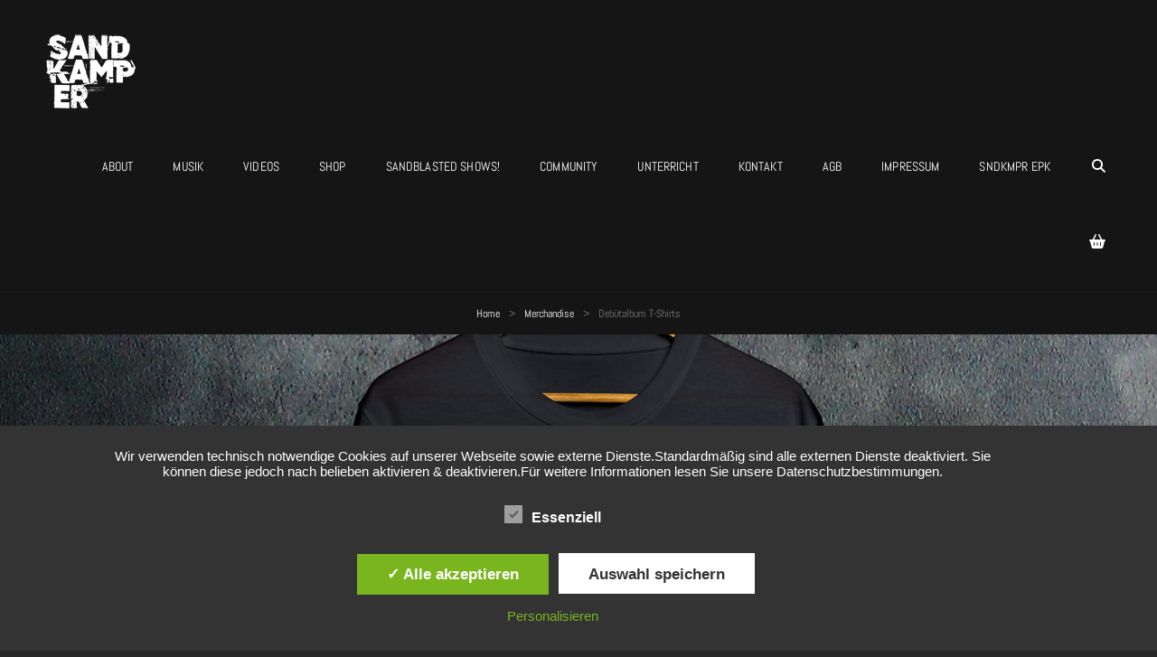

--- FILE ---
content_type: text/html; charset=UTF-8
request_url: https://www.sandkamper.com/debutalbum-t-shirts/
body_size: 35571
content:
<!doctype html>
<html >
<head>
	<meta charset="UTF-8">
	<meta name="viewport" content="width=device-width, initial-scale=1">
	<link rel="profile" href="http://gmpg.org/xfn/11">
	<script>(function(html){html.className = html.className.replace(/\bno-js\b/,'js')})(document.documentElement);</script>
<title>Debütalbum T-Shirts &#8211; SNDKMPR</title>
<meta name='robots' content='max-image-preview:large' />
<style type='text/css'>
						#tarinner #dsgvonotice_footer a, .dsgvonotice_footer_separator {
							
							color: #ffffff !important;
							
						}
												
					</style><script>window._wca = window._wca || [];</script>
<link rel='dns-prefetch' href='//stats.wp.com' />
<link rel='preconnect' href='//c0.wp.com' />
<link href='https://fonts.gstatic.com' crossorigin rel='preconnect' />
<link rel="alternate" type="application/rss+xml" title="SNDKMPR &raquo; Feed" href="https://www.sandkamper.com/feed/" />
<link rel="alternate" type="application/rss+xml" title="SNDKMPR &raquo; Kommentar-Feed" href="https://www.sandkamper.com/comments/feed/" />
<link rel="alternate" type="application/rss+xml" title="SNDKMPR &raquo; Debütalbum T-Shirts-Kommentar-Feed" href="https://www.sandkamper.com/debutalbum-t-shirts/feed/" />
<link rel="alternate" title="oEmbed (JSON)" type="application/json+oembed" href="https://www.sandkamper.com/wp-json/oembed/1.0/embed?url=https%3A%2F%2Fwww.sandkamper.com%2Fdebutalbum-t-shirts%2F" />
<link rel="alternate" title="oEmbed (XML)" type="text/xml+oembed" href="https://www.sandkamper.com/wp-json/oembed/1.0/embed?url=https%3A%2F%2Fwww.sandkamper.com%2Fdebutalbum-t-shirts%2F&#038;format=xml" />
<style id='wp-img-auto-sizes-contain-inline-css' type='text/css'>
img:is([sizes=auto i],[sizes^="auto," i]){contain-intrinsic-size:3000px 1500px}
/*# sourceURL=wp-img-auto-sizes-contain-inline-css */
</style>
<style id='wp-emoji-styles-inline-css' type='text/css'>

	img.wp-smiley, img.emoji {
		display: inline !important;
		border: none !important;
		box-shadow: none !important;
		height: 1em !important;
		width: 1em !important;
		margin: 0 0.07em !important;
		vertical-align: -0.1em !important;
		background: none !important;
		padding: 0 !important;
	}
/*# sourceURL=wp-emoji-styles-inline-css */
</style>
<style id='wp-block-library-inline-css' type='text/css'>
:root{--wp-block-synced-color:#7a00df;--wp-block-synced-color--rgb:122,0,223;--wp-bound-block-color:var(--wp-block-synced-color);--wp-editor-canvas-background:#ddd;--wp-admin-theme-color:#007cba;--wp-admin-theme-color--rgb:0,124,186;--wp-admin-theme-color-darker-10:#006ba1;--wp-admin-theme-color-darker-10--rgb:0,107,160.5;--wp-admin-theme-color-darker-20:#005a87;--wp-admin-theme-color-darker-20--rgb:0,90,135;--wp-admin-border-width-focus:2px}@media (min-resolution:192dpi){:root{--wp-admin-border-width-focus:1.5px}}.wp-element-button{cursor:pointer}:root .has-very-light-gray-background-color{background-color:#eee}:root .has-very-dark-gray-background-color{background-color:#313131}:root .has-very-light-gray-color{color:#eee}:root .has-very-dark-gray-color{color:#313131}:root .has-vivid-green-cyan-to-vivid-cyan-blue-gradient-background{background:linear-gradient(135deg,#00d084,#0693e3)}:root .has-purple-crush-gradient-background{background:linear-gradient(135deg,#34e2e4,#4721fb 50%,#ab1dfe)}:root .has-hazy-dawn-gradient-background{background:linear-gradient(135deg,#faaca8,#dad0ec)}:root .has-subdued-olive-gradient-background{background:linear-gradient(135deg,#fafae1,#67a671)}:root .has-atomic-cream-gradient-background{background:linear-gradient(135deg,#fdd79a,#004a59)}:root .has-nightshade-gradient-background{background:linear-gradient(135deg,#330968,#31cdcf)}:root .has-midnight-gradient-background{background:linear-gradient(135deg,#020381,#2874fc)}:root{--wp--preset--font-size--normal:16px;--wp--preset--font-size--huge:42px}.has-regular-font-size{font-size:1em}.has-larger-font-size{font-size:2.625em}.has-normal-font-size{font-size:var(--wp--preset--font-size--normal)}.has-huge-font-size{font-size:var(--wp--preset--font-size--huge)}.has-text-align-center{text-align:center}.has-text-align-left{text-align:left}.has-text-align-right{text-align:right}.has-fit-text{white-space:nowrap!important}#end-resizable-editor-section{display:none}.aligncenter{clear:both}.items-justified-left{justify-content:flex-start}.items-justified-center{justify-content:center}.items-justified-right{justify-content:flex-end}.items-justified-space-between{justify-content:space-between}.screen-reader-text{border:0;clip-path:inset(50%);height:1px;margin:-1px;overflow:hidden;padding:0;position:absolute;width:1px;word-wrap:normal!important}.screen-reader-text:focus{background-color:#ddd;clip-path:none;color:#444;display:block;font-size:1em;height:auto;left:5px;line-height:normal;padding:15px 23px 14px;text-decoration:none;top:5px;width:auto;z-index:100000}html :where(.has-border-color){border-style:solid}html :where([style*=border-top-color]){border-top-style:solid}html :where([style*=border-right-color]){border-right-style:solid}html :where([style*=border-bottom-color]){border-bottom-style:solid}html :where([style*=border-left-color]){border-left-style:solid}html :where([style*=border-width]){border-style:solid}html :where([style*=border-top-width]){border-top-style:solid}html :where([style*=border-right-width]){border-right-style:solid}html :where([style*=border-bottom-width]){border-bottom-style:solid}html :where([style*=border-left-width]){border-left-style:solid}html :where(img[class*=wp-image-]){height:auto;max-width:100%}:where(figure){margin:0 0 1em}html :where(.is-position-sticky){--wp-admin--admin-bar--position-offset:var(--wp-admin--admin-bar--height,0px)}@media screen and (max-width:600px){html :where(.is-position-sticky){--wp-admin--admin-bar--position-offset:0px}}

/*# sourceURL=wp-block-library-inline-css */
</style><style id='wp-block-heading-inline-css' type='text/css'>
h1:where(.wp-block-heading).has-background,h2:where(.wp-block-heading).has-background,h3:where(.wp-block-heading).has-background,h4:where(.wp-block-heading).has-background,h5:where(.wp-block-heading).has-background,h6:where(.wp-block-heading).has-background{padding:1.25em 2.375em}h1.has-text-align-left[style*=writing-mode]:where([style*=vertical-lr]),h1.has-text-align-right[style*=writing-mode]:where([style*=vertical-rl]),h2.has-text-align-left[style*=writing-mode]:where([style*=vertical-lr]),h2.has-text-align-right[style*=writing-mode]:where([style*=vertical-rl]),h3.has-text-align-left[style*=writing-mode]:where([style*=vertical-lr]),h3.has-text-align-right[style*=writing-mode]:where([style*=vertical-rl]),h4.has-text-align-left[style*=writing-mode]:where([style*=vertical-lr]),h4.has-text-align-right[style*=writing-mode]:where([style*=vertical-rl]),h5.has-text-align-left[style*=writing-mode]:where([style*=vertical-lr]),h5.has-text-align-right[style*=writing-mode]:where([style*=vertical-rl]),h6.has-text-align-left[style*=writing-mode]:where([style*=vertical-lr]),h6.has-text-align-right[style*=writing-mode]:where([style*=vertical-rl]){rotate:180deg}
/*# sourceURL=https://c0.wp.com/c/6.9/wp-includes/blocks/heading/style.min.css */
</style>
<style id='wp-block-paragraph-inline-css' type='text/css'>
.is-small-text{font-size:.875em}.is-regular-text{font-size:1em}.is-large-text{font-size:2.25em}.is-larger-text{font-size:3em}.has-drop-cap:not(:focus):first-letter{float:left;font-size:8.4em;font-style:normal;font-weight:100;line-height:.68;margin:.05em .1em 0 0;text-transform:uppercase}body.rtl .has-drop-cap:not(:focus):first-letter{float:none;margin-left:.1em}p.has-drop-cap.has-background{overflow:hidden}:root :where(p.has-background){padding:1.25em 2.375em}:where(p.has-text-color:not(.has-link-color)) a{color:inherit}p.has-text-align-left[style*="writing-mode:vertical-lr"],p.has-text-align-right[style*="writing-mode:vertical-rl"]{rotate:180deg}
/*# sourceURL=https://c0.wp.com/c/6.9/wp-includes/blocks/paragraph/style.min.css */
</style>
<style id='wp-block-social-links-inline-css' type='text/css'>
.wp-block-social-links{background:none;box-sizing:border-box;margin-left:0;padding-left:0;padding-right:0;text-indent:0}.wp-block-social-links .wp-social-link a,.wp-block-social-links .wp-social-link a:hover{border-bottom:0;box-shadow:none;text-decoration:none}.wp-block-social-links .wp-social-link svg{height:1em;width:1em}.wp-block-social-links .wp-social-link span:not(.screen-reader-text){font-size:.65em;margin-left:.5em;margin-right:.5em}.wp-block-social-links.has-small-icon-size{font-size:16px}.wp-block-social-links,.wp-block-social-links.has-normal-icon-size{font-size:24px}.wp-block-social-links.has-large-icon-size{font-size:36px}.wp-block-social-links.has-huge-icon-size{font-size:48px}.wp-block-social-links.aligncenter{display:flex;justify-content:center}.wp-block-social-links.alignright{justify-content:flex-end}.wp-block-social-link{border-radius:9999px;display:block}@media not (prefers-reduced-motion){.wp-block-social-link{transition:transform .1s ease}}.wp-block-social-link{height:auto}.wp-block-social-link a{align-items:center;display:flex;line-height:0}.wp-block-social-link:hover{transform:scale(1.1)}.wp-block-social-links .wp-block-social-link.wp-social-link{display:inline-block;margin:0;padding:0}.wp-block-social-links .wp-block-social-link.wp-social-link .wp-block-social-link-anchor,.wp-block-social-links .wp-block-social-link.wp-social-link .wp-block-social-link-anchor svg,.wp-block-social-links .wp-block-social-link.wp-social-link .wp-block-social-link-anchor:active,.wp-block-social-links .wp-block-social-link.wp-social-link .wp-block-social-link-anchor:hover,.wp-block-social-links .wp-block-social-link.wp-social-link .wp-block-social-link-anchor:visited{color:currentColor;fill:currentColor}:where(.wp-block-social-links:not(.is-style-logos-only)) .wp-social-link{background-color:#f0f0f0;color:#444}:where(.wp-block-social-links:not(.is-style-logos-only)) .wp-social-link-amazon{background-color:#f90;color:#fff}:where(.wp-block-social-links:not(.is-style-logos-only)) .wp-social-link-bandcamp{background-color:#1ea0c3;color:#fff}:where(.wp-block-social-links:not(.is-style-logos-only)) .wp-social-link-behance{background-color:#0757fe;color:#fff}:where(.wp-block-social-links:not(.is-style-logos-only)) .wp-social-link-bluesky{background-color:#0a7aff;color:#fff}:where(.wp-block-social-links:not(.is-style-logos-only)) .wp-social-link-codepen{background-color:#1e1f26;color:#fff}:where(.wp-block-social-links:not(.is-style-logos-only)) .wp-social-link-deviantart{background-color:#02e49b;color:#fff}:where(.wp-block-social-links:not(.is-style-logos-only)) .wp-social-link-discord{background-color:#5865f2;color:#fff}:where(.wp-block-social-links:not(.is-style-logos-only)) .wp-social-link-dribbble{background-color:#e94c89;color:#fff}:where(.wp-block-social-links:not(.is-style-logos-only)) .wp-social-link-dropbox{background-color:#4280ff;color:#fff}:where(.wp-block-social-links:not(.is-style-logos-only)) .wp-social-link-etsy{background-color:#f45800;color:#fff}:where(.wp-block-social-links:not(.is-style-logos-only)) .wp-social-link-facebook{background-color:#0866ff;color:#fff}:where(.wp-block-social-links:not(.is-style-logos-only)) .wp-social-link-fivehundredpx{background-color:#000;color:#fff}:where(.wp-block-social-links:not(.is-style-logos-only)) .wp-social-link-flickr{background-color:#0461dd;color:#fff}:where(.wp-block-social-links:not(.is-style-logos-only)) .wp-social-link-foursquare{background-color:#e65678;color:#fff}:where(.wp-block-social-links:not(.is-style-logos-only)) .wp-social-link-github{background-color:#24292d;color:#fff}:where(.wp-block-social-links:not(.is-style-logos-only)) .wp-social-link-goodreads{background-color:#eceadd;color:#382110}:where(.wp-block-social-links:not(.is-style-logos-only)) .wp-social-link-google{background-color:#ea4434;color:#fff}:where(.wp-block-social-links:not(.is-style-logos-only)) .wp-social-link-gravatar{background-color:#1d4fc4;color:#fff}:where(.wp-block-social-links:not(.is-style-logos-only)) .wp-social-link-instagram{background-color:#f00075;color:#fff}:where(.wp-block-social-links:not(.is-style-logos-only)) .wp-social-link-lastfm{background-color:#e21b24;color:#fff}:where(.wp-block-social-links:not(.is-style-logos-only)) .wp-social-link-linkedin{background-color:#0d66c2;color:#fff}:where(.wp-block-social-links:not(.is-style-logos-only)) .wp-social-link-mastodon{background-color:#3288d4;color:#fff}:where(.wp-block-social-links:not(.is-style-logos-only)) .wp-social-link-medium{background-color:#000;color:#fff}:where(.wp-block-social-links:not(.is-style-logos-only)) .wp-social-link-meetup{background-color:#f6405f;color:#fff}:where(.wp-block-social-links:not(.is-style-logos-only)) .wp-social-link-patreon{background-color:#000;color:#fff}:where(.wp-block-social-links:not(.is-style-logos-only)) .wp-social-link-pinterest{background-color:#e60122;color:#fff}:where(.wp-block-social-links:not(.is-style-logos-only)) .wp-social-link-pocket{background-color:#ef4155;color:#fff}:where(.wp-block-social-links:not(.is-style-logos-only)) .wp-social-link-reddit{background-color:#ff4500;color:#fff}:where(.wp-block-social-links:not(.is-style-logos-only)) .wp-social-link-skype{background-color:#0478d7;color:#fff}:where(.wp-block-social-links:not(.is-style-logos-only)) .wp-social-link-snapchat{background-color:#fefc00;color:#fff;stroke:#000}:where(.wp-block-social-links:not(.is-style-logos-only)) .wp-social-link-soundcloud{background-color:#ff5600;color:#fff}:where(.wp-block-social-links:not(.is-style-logos-only)) .wp-social-link-spotify{background-color:#1bd760;color:#fff}:where(.wp-block-social-links:not(.is-style-logos-only)) .wp-social-link-telegram{background-color:#2aabee;color:#fff}:where(.wp-block-social-links:not(.is-style-logos-only)) .wp-social-link-threads{background-color:#000;color:#fff}:where(.wp-block-social-links:not(.is-style-logos-only)) .wp-social-link-tiktok{background-color:#000;color:#fff}:where(.wp-block-social-links:not(.is-style-logos-only)) .wp-social-link-tumblr{background-color:#011835;color:#fff}:where(.wp-block-social-links:not(.is-style-logos-only)) .wp-social-link-twitch{background-color:#6440a4;color:#fff}:where(.wp-block-social-links:not(.is-style-logos-only)) .wp-social-link-twitter{background-color:#1da1f2;color:#fff}:where(.wp-block-social-links:not(.is-style-logos-only)) .wp-social-link-vimeo{background-color:#1eb7ea;color:#fff}:where(.wp-block-social-links:not(.is-style-logos-only)) .wp-social-link-vk{background-color:#4680c2;color:#fff}:where(.wp-block-social-links:not(.is-style-logos-only)) .wp-social-link-wordpress{background-color:#3499cd;color:#fff}:where(.wp-block-social-links:not(.is-style-logos-only)) .wp-social-link-whatsapp{background-color:#25d366;color:#fff}:where(.wp-block-social-links:not(.is-style-logos-only)) .wp-social-link-x{background-color:#000;color:#fff}:where(.wp-block-social-links:not(.is-style-logos-only)) .wp-social-link-yelp{background-color:#d32422;color:#fff}:where(.wp-block-social-links:not(.is-style-logos-only)) .wp-social-link-youtube{background-color:red;color:#fff}:where(.wp-block-social-links.is-style-logos-only) .wp-social-link{background:none}:where(.wp-block-social-links.is-style-logos-only) .wp-social-link svg{height:1.25em;width:1.25em}:where(.wp-block-social-links.is-style-logos-only) .wp-social-link-amazon{color:#f90}:where(.wp-block-social-links.is-style-logos-only) .wp-social-link-bandcamp{color:#1ea0c3}:where(.wp-block-social-links.is-style-logos-only) .wp-social-link-behance{color:#0757fe}:where(.wp-block-social-links.is-style-logos-only) .wp-social-link-bluesky{color:#0a7aff}:where(.wp-block-social-links.is-style-logos-only) .wp-social-link-codepen{color:#1e1f26}:where(.wp-block-social-links.is-style-logos-only) .wp-social-link-deviantart{color:#02e49b}:where(.wp-block-social-links.is-style-logos-only) .wp-social-link-discord{color:#5865f2}:where(.wp-block-social-links.is-style-logos-only) .wp-social-link-dribbble{color:#e94c89}:where(.wp-block-social-links.is-style-logos-only) .wp-social-link-dropbox{color:#4280ff}:where(.wp-block-social-links.is-style-logos-only) .wp-social-link-etsy{color:#f45800}:where(.wp-block-social-links.is-style-logos-only) .wp-social-link-facebook{color:#0866ff}:where(.wp-block-social-links.is-style-logos-only) .wp-social-link-fivehundredpx{color:#000}:where(.wp-block-social-links.is-style-logos-only) .wp-social-link-flickr{color:#0461dd}:where(.wp-block-social-links.is-style-logos-only) .wp-social-link-foursquare{color:#e65678}:where(.wp-block-social-links.is-style-logos-only) .wp-social-link-github{color:#24292d}:where(.wp-block-social-links.is-style-logos-only) .wp-social-link-goodreads{color:#382110}:where(.wp-block-social-links.is-style-logos-only) .wp-social-link-google{color:#ea4434}:where(.wp-block-social-links.is-style-logos-only) .wp-social-link-gravatar{color:#1d4fc4}:where(.wp-block-social-links.is-style-logos-only) .wp-social-link-instagram{color:#f00075}:where(.wp-block-social-links.is-style-logos-only) .wp-social-link-lastfm{color:#e21b24}:where(.wp-block-social-links.is-style-logos-only) .wp-social-link-linkedin{color:#0d66c2}:where(.wp-block-social-links.is-style-logos-only) .wp-social-link-mastodon{color:#3288d4}:where(.wp-block-social-links.is-style-logos-only) .wp-social-link-medium{color:#000}:where(.wp-block-social-links.is-style-logos-only) .wp-social-link-meetup{color:#f6405f}:where(.wp-block-social-links.is-style-logos-only) .wp-social-link-patreon{color:#000}:where(.wp-block-social-links.is-style-logos-only) .wp-social-link-pinterest{color:#e60122}:where(.wp-block-social-links.is-style-logos-only) .wp-social-link-pocket{color:#ef4155}:where(.wp-block-social-links.is-style-logos-only) .wp-social-link-reddit{color:#ff4500}:where(.wp-block-social-links.is-style-logos-only) .wp-social-link-skype{color:#0478d7}:where(.wp-block-social-links.is-style-logos-only) .wp-social-link-snapchat{color:#fff;stroke:#000}:where(.wp-block-social-links.is-style-logos-only) .wp-social-link-soundcloud{color:#ff5600}:where(.wp-block-social-links.is-style-logos-only) .wp-social-link-spotify{color:#1bd760}:where(.wp-block-social-links.is-style-logos-only) .wp-social-link-telegram{color:#2aabee}:where(.wp-block-social-links.is-style-logos-only) .wp-social-link-threads{color:#000}:where(.wp-block-social-links.is-style-logos-only) .wp-social-link-tiktok{color:#000}:where(.wp-block-social-links.is-style-logos-only) .wp-social-link-tumblr{color:#011835}:where(.wp-block-social-links.is-style-logos-only) .wp-social-link-twitch{color:#6440a4}:where(.wp-block-social-links.is-style-logos-only) .wp-social-link-twitter{color:#1da1f2}:where(.wp-block-social-links.is-style-logos-only) .wp-social-link-vimeo{color:#1eb7ea}:where(.wp-block-social-links.is-style-logos-only) .wp-social-link-vk{color:#4680c2}:where(.wp-block-social-links.is-style-logos-only) .wp-social-link-whatsapp{color:#25d366}:where(.wp-block-social-links.is-style-logos-only) .wp-social-link-wordpress{color:#3499cd}:where(.wp-block-social-links.is-style-logos-only) .wp-social-link-x{color:#000}:where(.wp-block-social-links.is-style-logos-only) .wp-social-link-yelp{color:#d32422}:where(.wp-block-social-links.is-style-logos-only) .wp-social-link-youtube{color:red}.wp-block-social-links.is-style-pill-shape .wp-social-link{width:auto}:root :where(.wp-block-social-links .wp-social-link a){padding:.25em}:root :where(.wp-block-social-links.is-style-logos-only .wp-social-link a){padding:0}:root :where(.wp-block-social-links.is-style-pill-shape .wp-social-link a){padding-left:.6666666667em;padding-right:.6666666667em}.wp-block-social-links:not(.has-icon-color):not(.has-icon-background-color) .wp-social-link-snapchat .wp-block-social-link-label{color:#000}
/*# sourceURL=https://c0.wp.com/c/6.9/wp-includes/blocks/social-links/style.min.css */
</style>
<style id='global-styles-inline-css' type='text/css'>
:root{--wp--preset--aspect-ratio--square: 1;--wp--preset--aspect-ratio--4-3: 4/3;--wp--preset--aspect-ratio--3-4: 3/4;--wp--preset--aspect-ratio--3-2: 3/2;--wp--preset--aspect-ratio--2-3: 2/3;--wp--preset--aspect-ratio--16-9: 16/9;--wp--preset--aspect-ratio--9-16: 9/16;--wp--preset--color--black: #000000;--wp--preset--color--cyan-bluish-gray: #abb8c3;--wp--preset--color--white: #ffffff;--wp--preset--color--pale-pink: #f78da7;--wp--preset--color--vivid-red: #cf2e2e;--wp--preset--color--luminous-vivid-orange: #ff6900;--wp--preset--color--luminous-vivid-amber: #fcb900;--wp--preset--color--light-green-cyan: #7bdcb5;--wp--preset--color--vivid-green-cyan: #00d084;--wp--preset--color--pale-cyan-blue: #8ed1fc;--wp--preset--color--vivid-cyan-blue: #0693e3;--wp--preset--color--vivid-purple: #9b51e0;--wp--preset--color--medium-black: #676767;--wp--preset--color--gray: #f4f4f4;--wp--preset--color--gold: #c0b283;--wp--preset--color--red: #ff6465;--wp--preset--color--turquoise: #15aebf;--wp--preset--color--blue: #3498dc;--wp--preset--gradient--vivid-cyan-blue-to-vivid-purple: linear-gradient(135deg,rgb(6,147,227) 0%,rgb(155,81,224) 100%);--wp--preset--gradient--light-green-cyan-to-vivid-green-cyan: linear-gradient(135deg,rgb(122,220,180) 0%,rgb(0,208,130) 100%);--wp--preset--gradient--luminous-vivid-amber-to-luminous-vivid-orange: linear-gradient(135deg,rgb(252,185,0) 0%,rgb(255,105,0) 100%);--wp--preset--gradient--luminous-vivid-orange-to-vivid-red: linear-gradient(135deg,rgb(255,105,0) 0%,rgb(207,46,46) 100%);--wp--preset--gradient--very-light-gray-to-cyan-bluish-gray: linear-gradient(135deg,rgb(238,238,238) 0%,rgb(169,184,195) 100%);--wp--preset--gradient--cool-to-warm-spectrum: linear-gradient(135deg,rgb(74,234,220) 0%,rgb(151,120,209) 20%,rgb(207,42,186) 40%,rgb(238,44,130) 60%,rgb(251,105,98) 80%,rgb(254,248,76) 100%);--wp--preset--gradient--blush-light-purple: linear-gradient(135deg,rgb(255,206,236) 0%,rgb(152,150,240) 100%);--wp--preset--gradient--blush-bordeaux: linear-gradient(135deg,rgb(254,205,165) 0%,rgb(254,45,45) 50%,rgb(107,0,62) 100%);--wp--preset--gradient--luminous-dusk: linear-gradient(135deg,rgb(255,203,112) 0%,rgb(199,81,192) 50%,rgb(65,88,208) 100%);--wp--preset--gradient--pale-ocean: linear-gradient(135deg,rgb(255,245,203) 0%,rgb(182,227,212) 50%,rgb(51,167,181) 100%);--wp--preset--gradient--electric-grass: linear-gradient(135deg,rgb(202,248,128) 0%,rgb(113,206,126) 100%);--wp--preset--gradient--midnight: linear-gradient(135deg,rgb(2,3,129) 0%,rgb(40,116,252) 100%);--wp--preset--font-size--small: 14px;--wp--preset--font-size--medium: 20px;--wp--preset--font-size--large: 48px;--wp--preset--font-size--x-large: 42px;--wp--preset--font-size--normal: 18px;--wp--preset--font-size--huge: 72px;--wp--preset--font-family--abel: Abel;--wp--preset--spacing--20: 0.44rem;--wp--preset--spacing--30: 0.67rem;--wp--preset--spacing--40: 1rem;--wp--preset--spacing--50: 1.5rem;--wp--preset--spacing--60: 2.25rem;--wp--preset--spacing--70: 3.38rem;--wp--preset--spacing--80: 5.06rem;--wp--preset--shadow--natural: 6px 6px 9px rgba(0, 0, 0, 0.2);--wp--preset--shadow--deep: 12px 12px 50px rgba(0, 0, 0, 0.4);--wp--preset--shadow--sharp: 6px 6px 0px rgba(0, 0, 0, 0.2);--wp--preset--shadow--outlined: 6px 6px 0px -3px rgb(255, 255, 255), 6px 6px rgb(0, 0, 0);--wp--preset--shadow--crisp: 6px 6px 0px rgb(0, 0, 0);}:where(.is-layout-flex){gap: 0.5em;}:where(.is-layout-grid){gap: 0.5em;}body .is-layout-flex{display: flex;}.is-layout-flex{flex-wrap: wrap;align-items: center;}.is-layout-flex > :is(*, div){margin: 0;}body .is-layout-grid{display: grid;}.is-layout-grid > :is(*, div){margin: 0;}:where(.wp-block-columns.is-layout-flex){gap: 2em;}:where(.wp-block-columns.is-layout-grid){gap: 2em;}:where(.wp-block-post-template.is-layout-flex){gap: 1.25em;}:where(.wp-block-post-template.is-layout-grid){gap: 1.25em;}.has-black-color{color: var(--wp--preset--color--black) !important;}.has-cyan-bluish-gray-color{color: var(--wp--preset--color--cyan-bluish-gray) !important;}.has-white-color{color: var(--wp--preset--color--white) !important;}.has-pale-pink-color{color: var(--wp--preset--color--pale-pink) !important;}.has-vivid-red-color{color: var(--wp--preset--color--vivid-red) !important;}.has-luminous-vivid-orange-color{color: var(--wp--preset--color--luminous-vivid-orange) !important;}.has-luminous-vivid-amber-color{color: var(--wp--preset--color--luminous-vivid-amber) !important;}.has-light-green-cyan-color{color: var(--wp--preset--color--light-green-cyan) !important;}.has-vivid-green-cyan-color{color: var(--wp--preset--color--vivid-green-cyan) !important;}.has-pale-cyan-blue-color{color: var(--wp--preset--color--pale-cyan-blue) !important;}.has-vivid-cyan-blue-color{color: var(--wp--preset--color--vivid-cyan-blue) !important;}.has-vivid-purple-color{color: var(--wp--preset--color--vivid-purple) !important;}.has-black-background-color{background-color: var(--wp--preset--color--black) !important;}.has-cyan-bluish-gray-background-color{background-color: var(--wp--preset--color--cyan-bluish-gray) !important;}.has-white-background-color{background-color: var(--wp--preset--color--white) !important;}.has-pale-pink-background-color{background-color: var(--wp--preset--color--pale-pink) !important;}.has-vivid-red-background-color{background-color: var(--wp--preset--color--vivid-red) !important;}.has-luminous-vivid-orange-background-color{background-color: var(--wp--preset--color--luminous-vivid-orange) !important;}.has-luminous-vivid-amber-background-color{background-color: var(--wp--preset--color--luminous-vivid-amber) !important;}.has-light-green-cyan-background-color{background-color: var(--wp--preset--color--light-green-cyan) !important;}.has-vivid-green-cyan-background-color{background-color: var(--wp--preset--color--vivid-green-cyan) !important;}.has-pale-cyan-blue-background-color{background-color: var(--wp--preset--color--pale-cyan-blue) !important;}.has-vivid-cyan-blue-background-color{background-color: var(--wp--preset--color--vivid-cyan-blue) !important;}.has-vivid-purple-background-color{background-color: var(--wp--preset--color--vivid-purple) !important;}.has-black-border-color{border-color: var(--wp--preset--color--black) !important;}.has-cyan-bluish-gray-border-color{border-color: var(--wp--preset--color--cyan-bluish-gray) !important;}.has-white-border-color{border-color: var(--wp--preset--color--white) !important;}.has-pale-pink-border-color{border-color: var(--wp--preset--color--pale-pink) !important;}.has-vivid-red-border-color{border-color: var(--wp--preset--color--vivid-red) !important;}.has-luminous-vivid-orange-border-color{border-color: var(--wp--preset--color--luminous-vivid-orange) !important;}.has-luminous-vivid-amber-border-color{border-color: var(--wp--preset--color--luminous-vivid-amber) !important;}.has-light-green-cyan-border-color{border-color: var(--wp--preset--color--light-green-cyan) !important;}.has-vivid-green-cyan-border-color{border-color: var(--wp--preset--color--vivid-green-cyan) !important;}.has-pale-cyan-blue-border-color{border-color: var(--wp--preset--color--pale-cyan-blue) !important;}.has-vivid-cyan-blue-border-color{border-color: var(--wp--preset--color--vivid-cyan-blue) !important;}.has-vivid-purple-border-color{border-color: var(--wp--preset--color--vivid-purple) !important;}.has-vivid-cyan-blue-to-vivid-purple-gradient-background{background: var(--wp--preset--gradient--vivid-cyan-blue-to-vivid-purple) !important;}.has-light-green-cyan-to-vivid-green-cyan-gradient-background{background: var(--wp--preset--gradient--light-green-cyan-to-vivid-green-cyan) !important;}.has-luminous-vivid-amber-to-luminous-vivid-orange-gradient-background{background: var(--wp--preset--gradient--luminous-vivid-amber-to-luminous-vivid-orange) !important;}.has-luminous-vivid-orange-to-vivid-red-gradient-background{background: var(--wp--preset--gradient--luminous-vivid-orange-to-vivid-red) !important;}.has-very-light-gray-to-cyan-bluish-gray-gradient-background{background: var(--wp--preset--gradient--very-light-gray-to-cyan-bluish-gray) !important;}.has-cool-to-warm-spectrum-gradient-background{background: var(--wp--preset--gradient--cool-to-warm-spectrum) !important;}.has-blush-light-purple-gradient-background{background: var(--wp--preset--gradient--blush-light-purple) !important;}.has-blush-bordeaux-gradient-background{background: var(--wp--preset--gradient--blush-bordeaux) !important;}.has-luminous-dusk-gradient-background{background: var(--wp--preset--gradient--luminous-dusk) !important;}.has-pale-ocean-gradient-background{background: var(--wp--preset--gradient--pale-ocean) !important;}.has-electric-grass-gradient-background{background: var(--wp--preset--gradient--electric-grass) !important;}.has-midnight-gradient-background{background: var(--wp--preset--gradient--midnight) !important;}.has-small-font-size{font-size: var(--wp--preset--font-size--small) !important;}.has-medium-font-size{font-size: var(--wp--preset--font-size--medium) !important;}.has-large-font-size{font-size: var(--wp--preset--font-size--large) !important;}.has-x-large-font-size{font-size: var(--wp--preset--font-size--x-large) !important;}.has-abel-font-family{font-family: var(--wp--preset--font-family--abel) !important;}
/*# sourceURL=global-styles-inline-css */
</style>

<style id='classic-theme-styles-inline-css' type='text/css'>
/*! This file is auto-generated */
.wp-block-button__link{color:#fff;background-color:#32373c;border-radius:9999px;box-shadow:none;text-decoration:none;padding:calc(.667em + 2px) calc(1.333em + 2px);font-size:1.125em}.wp-block-file__button{background:#32373c;color:#fff;text-decoration:none}
/*# sourceURL=/wp-includes/css/classic-themes.min.css */
</style>
<link rel='stylesheet' id='catch-infinite-scroll-css' href='https://www.sandkamper.com/wp-content/plugins/catch-infinite-scroll/public/css/catch-infinite-scroll-public.css?ver=2.0.7' type='text/css' media='all' />
<link rel='stylesheet' id='dashicons-css' href='https://c0.wp.com/c/6.9/wp-includes/css/dashicons.min.css' type='text/css' media='all' />
<link rel='stylesheet' id='catch-instagram-feed-gallery-widget-css' href='https://www.sandkamper.com/wp-content/plugins/catch-instagram-feed-gallery-widget/public/css/catch-instagram-feed-gallery-widget-public.css?ver=2.3.2' type='text/css' media='all' />
<link rel='stylesheet' id='cwt-genericons-css' href='https://www.sandkamper.com/wp-content/plugins/catch-web-tools/css/genericons.css?ver=3.4.1' type='text/css' media='all' />
<link rel='stylesheet' id='contact-form-7-css' href='https://www.sandkamper.com/wp-content/plugins/contact-form-7/includes/css/styles.css?ver=6.1.4' type='text/css' media='all' />
<link rel='stylesheet' id='dsgvoaio_frontend_css-css' href='https://www.sandkamper.com/wp-content/plugins/dsgvo-all-in-one-for-wp/assets/css/plugin.css?ver=1.0' type='text/css' media='all' />
<link rel='stylesheet' id='essential-widgets-css' href='https://www.sandkamper.com/wp-content/plugins/essential-widgets/public/css/essential-widgets-public.css?ver=2.3' type='text/css' media='all' />
<link rel='stylesheet' id='to-top-css' href='https://www.sandkamper.com/wp-content/plugins/to-top/public/css/to-top-public.css?ver=2.5.5' type='text/css' media='all' />
<style id='woocommerce-inline-inline-css' type='text/css'>
.woocommerce form .form-row .required { visibility: visible; }
/*# sourceURL=woocommerce-inline-inline-css */
</style>
<link rel='stylesheet' id='wc-gateway-ppec-frontend-css' href='https://www.sandkamper.com/wp-content/plugins/woocommerce-gateway-paypal-express-checkout/assets/css/wc-gateway-ppec-frontend.css?ver=2.1.3' type='text/css' media='all' />
<link rel='stylesheet' id='my-music-band-fonts-css' href='https://www.sandkamper.com/wp-content/fonts/598de514b7cb92df1184fb71d99f3744.css' type='text/css' media='all' />
<link rel='stylesheet' id='my-music-band-style-css' href='https://www.sandkamper.com/wp-content/themes/my-music-band-pro/style.css?ver=20240228-114351' type='text/css' media='all' />
<style id='my-music-band-style-inline-css' type='text/css'>
@font-face {
            font-family: "star";
            src: url("https://www.sandkamper.com/wp-content/plugins/woocommerce/assets/fonts/star.eot");
            src: url("https://www.sandkamper.com/wp-content/plugins/woocommerce/assets/fonts/star.eot?#iefix") format("embedded-opentype"),
                url("https://www.sandkamper.com/wp-content/plugins/woocommerce/assets/fonts/star.woff") format("woff"),
                url("https://www.sandkamper.com/wp-content/plugins/woocommerce/assets/fonts/star.ttf") format("truetype"),
                url("https://www.sandkamper.com/wp-content/plugins/woocommerce/assets/fonts/star.svg#star") format("svg");
            font-weight: normal;
            font-style: normal;
        }
#portfolio-content-section {  background-image: url("https://www.sandkamper.com/wp-content/uploads/2022/02/IMG_C08FE49E38DF-1.jpeg"); background-position: right center; background-repeat: repeat; background-attachment: fixed;}
		@media screen and (min-width: 64em){
			#portfolio-content-section {
				background-size: cover;
			}
		}
#testimonial-content-section {  background-image: url("https://www.sandkamper.com/wp-content/uploads/2020/01/Portrait_4-scaled.jpg"); background-position: center center; background-repeat: no-repeat; background-attachment: scroll;}
/*# sourceURL=my-music-band-style-inline-css */
</style>
<link rel='stylesheet' id='my-music-band-block-style-css' href='https://www.sandkamper.com/wp-content/themes/my-music-band-pro/assets/css/blocks.css?ver=1.0' type='text/css' media='all' />
<style id='my-music-band-block-style-inline-css' type='text/css'>
	/* Color Scheme */

	/* Background Color */
	body {
		background-color: #262626;
	}

	/* Header Text Color */
	body {
		color: #ffffff;
	}

	/* Page Background Color */
	#page,
	.menu-inside-wrapper,
	#testimonial-content-section .hentry-inner,
	.woocommerce-account .woocommerce-MyAccount-navigation a {
		background-color: #151515;
	}

	.woocommerce-tabs ul.tabs li.active,
	.woocommerce div.product .woocommerce-tabs ul.tabs li.active {
		border-bottom-color: #151515;
	}

	.woocommerce-pagination ul li span.current,
	.woocommerce-pagination ul li a:hover {
		background: #151515;
	}

	/* Secondary Background Color */
	hr,
	pre,
	select,
	.author-info,
	#footer-newsletter,
	#footer-social-navigation,
	.woocommerce .woocommerce-breadcrumb,
	.woocommerce nav.woocommerce-pagination,
	#primary-menu-wrapper #site-header-cart-wrapper,
	#testimonial-content-section,
	#portfolio-content-section.content-frame,
	#primary-search-wrapper .search-container,
	.wp-caption .wp-caption-text,
	.sidebar .widget .widget-title,
	.archive-post-wrap .entry-footer .entry-meta,
	.hero-content-wrapper .entry-container,
	#featured-content-section.style-two,
	#team-content-section,
	#top-playlist-section .wp-playlist-light.wp-playlist,
	#top-playlist-section .wp-playlist-tracks,
	.wp-audio-shortcode.my-music-band-mejs-container.mejs-container .mejs-controls,
	.wp-playlist-light .wp-playlist-current-item,
	.wp-playlist-light .my-music-band-mejs-container.mejs-container .mejs-controls,
	.woocommerce-account .woocommerce-MyAccount-navigation a:hover,
	.woocommerce-account .woocommerce-MyAccount-navigation a:focus,
	.woocommerce-account .woocommerce-MyAccount-navigation .is-active a,
	.woocommerce-tabs ul.tabs li a,
	.woocommerce-message,
	.woocommerce-info,
	.woocommerce-error,
	.woocommerce-noreviews,
	.demo_store,
	p.no-comments,
	ul.wc_payment_methods .payment_box,
	.widget_price_filter .price_slider_wrapper .ui-widget-content,
	[class^="wp-block-"]:not(.wp-block-gallery) figcaption {
		background-color: #1b1b1b;
	}

	@media screen and (min-width: 48em) {
		table.shop_table .cart-subtotal th,
		table.shop_table .order-total th,
		.site-header-cart .widget_shopping_cart {
			background-color: #1b1b1b;
		}
	}

	@media screen and (min-width: 64em) {
		.navigation-classic .main-navigation ul ul {
			background-color: #1b1b1b;
		}
	}

	body.primary-nav-bottom-border .site-header,
	body.has-header-media:not(.home) .site-header,
	body .wp-playlist-item,
	body .wp-playlist-item:last-child,
	.my-music-band-mejs-container.mejs-container .mejs-controls .mejs-time-rail .mejs-time-float-corner {
	    border-color: #1b1b1b;
	}

	/* Tertiary Background Color */
	.header-media .wrapper,
	#feature-slider-section,
	#gallery-section,
	.site-footer,
	#footer-social-navigation .social-navigation a,
	#portfolio-content-section.background-image:not(.content-frame) {
		background-color: #151515;
	}

	/* 90 percent of Tertiary Background Color */
	#site-generator .social-navigation a,
	#colophon .wp-caption .wp-caption-text {
		background-color: rgba( 123, 123, 123, 0.9);
	}

	/* Main Text Color */
	body,
	input,
	select,
	textarea,
	input[type="date"],
	input[type="time"],
	input[type="datetime-local"],
	input[type="week"],
	input[type="month"],
	input[type="text"],
	input[type="email"],
	input[type="url"],
	input[type="password"],
	input[type="search"],
	input[type="tel"],
	input[type="number"],
	textarea,
	.image-navigation,
	.comment-navigation,
	.sidebar .widget a,
	.wp-playlist-light .wp-playlist,
	body .wp-playlist-playing,
	body .wp-playlist .wp-playlist-playing,
	body .wp-playlist .wp-playlist-playing .wp-playlist-caption,
	body .wp-playlist-current-item .wp-playlist-item-title,
	body .wp-playlist-item:hover,
	body .wp-playlist-item:focus,
	body .wp-playlist-item:hover .wp-playlist-caption,
	body .wp-playlist-item:focus .wp-playlist-caption
	span.price ins,
	p.price ins,
	.wp-block-pullquote {
		color: #7b7b7b;
	}

	.wp-block-pullquote {
		border-color: #7b7b7b;
	}

	/* 43 percent of Main Text Color */
	body .wp-playlist,
	body .wp-playlist .wp-playlist-caption {
		color: rgba( 123, 123, 123, 0.43);
	}

	/* Footer Text Color */
	#colophon .widget,
	#colophon .widget a {
		color: #7b7b7b;
	}

	.site-info a,
	.site-info a:hover,
	.site-info a:focus {
		color: #7b7b7b;
	}

	/* 45 percent of Footer Text Color */
	#colophon .widget-title,
	.widget_categories li,
	.widget_archive li,
	#colophon .widget a:hover,
	#colophon .widget a:focus,
	.site-info {
		color: rgba( 123, 123, 123, 0.45 );
	}

	/* Headline Text Color */
	h1, h2, h3, h4, h5, h6,
	input[type="date"]:focus,
	input[type="time"]:focus,
	input[type="datetime-local"]:focus,
	input[type="week"]:focus,
	input[type="month"]:focus,
	input[type="text"]:focus,
	input[type="email"]:focus,
	input[type="url"]:focus,
	input[type="password"]:focus,
	input[type="search"]:focus,
	input[type="tel"]:focus,
	input[type="number"]:focus,
	textarea:focus,
	.drop-cap::first-letter,
	.post-navigation a,
	.page-links > .page-links-title,
	.comment-author,
	.comment-reply-title small a:hover,
	.comment-reply-title small a:focus,
	#testimonial-content-section .section-content-wrap,
	.woocommerce-pagination ul li span.current,
	.woocommerce-pagination ul li a:hover {
		color: #ffffff;
	}

	/* Link Color */
	a,
	.site-title a,
	.site-description,
	.menu-toggle,
	.dropdown-toggle,
	#search-toggle,
	#share-toggle,
	.main-navigation a,
	.entry-title a,
	.entry-header .cat-links a:hover,
	.entry-header .cat-links a:focus,
	.more-link:hover,
	.more-link:focus,
	.events-content-wrapper .hentry:hover .event-list-item-actions a,
	.events-content-wrapper .hentry:hover .event-list-item-actions a,
	.events-content-wrapper .hentry:focus .event-list-item-actions a,
	.events-content-wrapper .hentry:focus .event-list-item-actions a,
	.widget .social-links-menu a,
	.site-header-menu .social-navigation a,
	#top-playlist-section .wp-playlist,
	#top-playlist-section .wp-playlist .wp-playlist-caption,
	#top-playlist-section .wp-playlist-current-item .wp-playlist-item-title,
	.wp-playlist-light .my-music-band-mejs-container.mejs-container button,
	table.shop_table_responsive tr td a:hover,
	table.shop_table_responsive tr td a:focus,
	.product-container a.added_to_cart:hover,
	.product-container a.added_to_cart:focus,
	.single-product .product_meta a:hover,
	.single-product .product_meta a:focus,
	.single-product div.product .woocommerce-product-rating .woocommerce-review-link:hover,
	.single-product div.product .woocommerce-product-rating .woocommerce-review-link:focus,
	.woocommerce-info a:hover,
	.woocommerce-info a:focus,
	.variations .reset_variations:hover,
	.variations .reset_variations:focus,
	.site-header-cart .cart-contents,
	.woocommerce-tabs ul.tabs li a {
		color: #ffffff;
	}

	/* Link Hover Color */
	a:focus,
	a:hover,
	.site-title a:hover,
	.site-title a:focus,
	.menu-toggle:hover,
	.dropdown-toggle:hover,
	.main-navigation .current-menu-item > a,
	.main-navigation .current-menu-ancestor > a,
	#search-toggle:hover,
	#share-toggle:hover,
	.menu-toggle:focus,
	.dropdown-toggle:focus,
	#search-toggle:focus,
	#share-toggle:focus,
	.main-navigation a:hover,
	.main-navigation a:focus,
	.main-navigation ul.menu li:hover > a,
	.main-navigation ul.menu li.focus > a,
	.main-navigation ul.menu li:active > a,
	.entry-header .cat-links a,
	.entry-meta a:hover,
	.entry-meta a:focus,
	.entry-title a:hover,
	.entry-title a:focus,
	.more-link,
	.comment-permalink:hover,
	.comment-permalink:focus,
	#cancel-comment-reply-link:hover,
	#cancel-comment-reply-link:focus,
	.widget .social-links-menu a:hover,
	.widget .social-links-menu a:focus,
	.site-header-menu .social-navigation a:hover,
	.site-header-menu .social-navigation a:focus,
	.post-navigation .nav-subtitle,
	.post-navigation a:hover .nav-title,
	.post-navigation a:focus .nav-title,
	.sidebar .widget a:hover,
	.sidebar .widget a:focus,
	.events-content-wrapper .hentry:focus .entry-title a,
	.events-content-wrapper .hentry:hover .entry-title a,
	#testimonial-content-section .section-content-wrapper .hentry-inner::before,
	#testimonial-content-section .cycle-pager span.cycle-pager-active,
	#team-content-section .artist-social-profile .social-navigation a:hover,
	#team-content-section .artist-social-profile .social-navigation a:focus,
	#team-content-section .artist-social-profile .social-navigation a:hover,
	#team-content-section .artist-social-profile .social-navigation a:focus,
	#gallery-section .entry-container a:hover,
	#gallery-section .entry-container a:focus, 
	.my-music-band-mejs-container.mejs-container button:hover,
	.my-music-band-mejs-container.mejs-container button:focus,
	.wp-playlist-light .my-music-band-mejs-container.mejs-container button:hover,
	.wp-playlist-light .my-music-band-mejs-container.mejs-container button:focus,
	#top-playlist-section .wp-playlist-item:hover,
	#top-playlist-section .wp-playlist-item:focus,
	#top-playlist-section .wp-playlist-item:hover .wp-playlist-caption,
	#top-playlist-section .wp-playlist-item:focus .wp-playlist-caption,
	body .wp-playlist-item-artist,
	table.shop_table_responsive tr td a,
	.product-container a.added_to_cart,
	.single-product .product_meta a,
	.woocommerce-info a,
	.variations .reset_variations,
	.site-header-cart .cart-contents:hover,
	.site-header-cart .cart-contents:focus,
	.star-rating span:before,
	p.stars:hover a:before,
	p.stars.selected a.active:before,
	p.stars.selected a:not(.active):before,
	.woocommerce-tabs ul.tabs li.active a,
	.single-product div.product .woocommerce-product-rating .woocommerce-review-link {
		color: #15aebf;
	}

	mark,
	ins,
	.page-links a,
	.mejs-time-handle-content,
	.my-music-band-mejs-container.mejs-container .mejs-controls .mejs-time-rail .mejs-time-current,
	.my-music-band-mejs-container.mejs-container .mejs-controls .mejs-volume-button .mejs-volume-current,
	.my-music-band-mejs-container.mejs-container .mejs-controls .mejs-volume-button .mejs-volume-handle,
	.my-music-band-mejs-container.mejs-container .mejs-controls .mejs-horizontal-volume-slider .mejs-horizontal-volume-current,
	.widget_price_filter .ui-slider .ui-slider-handle,
	.widget_price_filter .ui-slider .ui-slider-range {
		background-color: #15aebf;
	}

	input[type="date"]:focus,
	input[type="time"]:focus,
	input[type="datetime-local"]:focus,
	input[type="week"]:focus,
	input[type="month"]:focus,
	input[type="text"]:focus,
	input[type="email"]:focus,
	input[type="url"]:focus,
	input[type="password"]:focus,
	input[type="search"]:focus,
	input[type="tel"]:focus,
	input[type="number"]:focus,
	textarea:focus,
	blockquote,
	.rtl blockquote,
	.page-links a,
	.section-title::after,
	#header-menu-social::before,
	#hero-section .entry-title::after,
	#feature-slider-section .cycle-prev:hover,
	#feature-slider-section .cycle-prev:focus,
	#feature-slider-section .cycle-next:hover,
	#feature-slider-section .cycle-next:focus,
	.mejs-time-handle-content,
	.woocommerce-info,
	.woocommerce-message,
	.wp-block-quote:not(.is-large):not(.is-style-large) {
		border-color: #15aebf;
	}

	/* Secondary Link Color */
	.entry-meta a,
	#events-section .entry-summary::before,
	blockquote cite,
	blockquote small,
	.comment-permalink,
	#cancel-comment-reply-link,
	#testimonial-content-section .cycle-pager span,
	.my-music-band-mejs-container.mejs-container .mejs-controls .mejs-time,
	.woocommerce-pagination ul li a,
	p.stars a:before,
	p.stars a:hover ~ a:before,
	p.stars.selected a.active ~ a:before,
	.wp-block-pullquote__citation,
	.wp-block-pullquote cite,
	.wp-block-latest-posts__post-date, 
	.wp-block-latest-comments__comment-date,
	[class^="wp-block-"]:not(.wp-block-gallery) figcaption,
	.wp-block-quote cite {
		color: #979797;
	}

	/* Border Color */
	input[type="date"],
	input[type="time"],
	input[type="datetime-local"],
	input[type="week"],
	input[type="month"],
	input[type="text"],
	input[type="email"],
	input[type="url"],
	input[type="password"],
	input[type="search"],
	input[type="tel"],
	input[type="number"],
	textarea,
	fieldset,
	.widget .social-links-menu a,
	#top-playlist-section .wp-playlist-item,
	#top-playlist-section .wp-playlist-tracks,
	.image-navigation,
	.comment-navigation,
	.comment-list article,
	.comment-list .pingback,
	.comment-list .trackback,
	.comment-respond,
	.no-comments,
	table,
	caption,
	tr,
	.section,
	.site-content,
	.events-content-wrapper .hentry,
	.event-list-description,
	.widget_archive li,
	.widget_archive ul ul li,
	.woocommerce-shorting-wrapper,
	.single-product .product_meta,
	.woocommerce-account .woocommerce-MyAccount-navigation,
	.woocommerce-account .woocommerce-MyAccount-navigation li,
	.woocommerce-tabs .panel,
	.woocommerce-tabs ul.tabs::after,
	.woocommerce-tabs ul.tabs li.active, 
	.wp-block-table,
	.wp-block-table caption,
	.wp-block-table tr,
	.wp-block-latest-comments__comment {
		border-color: #222222;
	}

	@media screen and (min-width: 64em) {
		.event-list-description,
		.rtl .event-list-description {
			border-color: #222222;
		}
	}

	.my-music-band-mejs-container.mejs-container .mejs-controls .mejs-horizontal-volume-slider .mejs-horizontal-volume-total,
	.my-music-band-mejs-container.mejs-container .mejs-controls .mejs-time-rail .mejs-time-total,
	.my-music-band-mejs-container.mejs-container .mejs-controls .mejs-time-rail .mejs-time-loaded,
	.my-music-band-mejs-container.mejs-container .mejs-controls .mejs-time-rail .mejs-time-float{
		background: #222222;
	}

	/* Tertiary Border Color */
	.site-footer .footer-widget-area + #site-generator .site-info,
	#colophon .tagcloud a,
	#colophon .widget_archive li,
	#colophon .widget_archive ul ul li,
	#colophon .widget_calendar table,
	#colophon .widget_calendar caption,
	#colophon .widget_calendar tr,
	#colophon .widget input[type="search"].search-field {
		border-color: #222222;
	}

	/* Button Text Color */
	.comment-reply-link,
	.search-submit,
	.posts-navigation a,
	.pagination .prev,
	.pagination .next,
	.page-links a,
	.header-media .more-link .readmore,
	#feature-slider-section .more-link .readmore,
	#hero-section .more-link .readmore,
	.promotion-section .more-link .readmore,
	#content #infinite-handle span button,
	.widget-area .catch-instagram-feed-gallery-widget-wrapper .button,
	button,
	.button,
	input[type="button"],
	input[type="reset"],
	input[type="submit"],
	#scrollup,
	.widget_calendar tbody a,
	#gallery-section .tiled-gallery .tiled-gallery-item a::after,
	#top-playlist-section .mejs-container.my-music-band-mejs-container .mejs-toggle-playlist button,
	.woocommerce #respond input#submit,
	.woocommerce a.button,
	.woocommerce button.button,
	.woocommerce button.button.alt,
	.woocommerce input.button,
	.woocommerce input.button.alt,
	.woocommerce .product-container .wc-forward,
	.woocommerce .product-container .button.added,
	.demo_store .woocommerce-store-notice__dismiss-link,
	#gallery-section .entry-footer .edit-link a,
	.wp-block-file .wp-block-file__button,
	.wp-block-button .wp-block-button__link {
		color: #ffffff;
	}

	/* Button Hover Text Color */
	.comment-reply-link:hover,
	.comment-reply-link:focus,
	.search-submit:hover,
	.search-submit:focus,
	.page-links a:hover,
	.page-links a:focus,
	#scrollup:hover,
	#scrollup:focus,
	button[disabled]:hover,
	button[disabled]:focus,
	input[type="button"][disabled]:hover,
	input[type="button"][disabled]:focus,
	input[type="reset"][disabled]:hover,
	input[type="reset"][disabled]:focus,
	input[type="submit"][disabled]:hover,
	input[type="submit"][disabled]:focus,
	button:hover,
	button:focus,
	.button:hover,
	.button:focus,
	input[type="button"]:hover,
	input[type="button"]:focus,
	input[type="reset"]:hover,
	input[type="reset"]:focus,
	input[type="submit"]:hover,
	input[type="submit"]:focus,
	.posts-navigation a:hover,
	.posts-navigation a:focus,
	.pagination .prev:hover,
	.pagination .prev:focus,
	.pagination .next:hover,
	.pagination .next:focus,
	.header-media .more-link .readmore:hover,
	.header-media .more-link .readmore:focus,
	#feature-slider-section .more-link .readmore:hover,
	#feature-slider-section .more-link .readmore:focus,
	#hero-section .more-link .readmore:hover,
	#hero-section .more-link .readmore:focus,
	.promotion-section .more-link .readmore:hover,
	.promotion-section .more-link .readmore:focus,
	#content #infinite-handle span button:hover,
	#content #infinite-handle span button:focus,
	.widget-area .catch-instagram-feed-gallery-widget-wrapper .button:hover,
	.widget-area .catch-instagram-feed-gallery-widget-wrapper .button:focus,
	.widget_calendar tbody a:hover,
	.widget_calendar tbody a:focus,
	#top-playlist-section .mejs-container.my-music-band-mejs-container .mejs-toggle-playlist button:hover,
	#top-playlist-section .mejs-container.my-music-band-mejs-container .mejs-toggle-playlist button:focus,
	.woocommerce .product-container a.button:hover,
	.woocommerce .product-container a.button:focus,
	.woocommerce #respond input#submit:hover,
	.woocommerce #respond input#submit:focus,
	.woocommerce a.button:hover,
	.woocommerce a.button:focus,
	.woocommerce button.button:hover,
	.woocommerce button.button:focus,
	.woocommerce button.button.alt:hover,
	.woocommerce button.button.alt:focus,
	.woocommerce input.button:hover,
	.woocommerce input.button:focus,
	.woocommerce input.button.alt:hover,
	.woocommerce input.button.alt:focus,
	.woocommerce .product-container .added,
	.woocommerce .product-container .wc-forward:hover,
	.woocommerce .product-container .wc-forward:focus,
	.demo_store .woocommerce-store-notice__dismiss-link:hover,
	.demo_store .woocommerce-store-notice__dismiss-link:focus,
	#gallery-section .entry-footer .edit-link a:hover,
	#gallery-section .entry-footer .edit-link a:focus,
	#site-generator .social-navigation a:hover,
	#site-generator .social-navigation a:focus,
	#footer-social-navigation .social-navigation a:hover,
	#footer-social-navigation .social-navigation a:focus,
	.wp-block-file .wp-block-file__button:hover,
	.wp-block-file .wp-block-file__button:focus,
	.wp-block-button .wp-block-button__link:hover,
	.wp-block-button .wp-block-button__link:focus {
		color: #ffffff;
	}

	/* Button Background Color */
	.events-content-wrapper .entry-meta,
	.sticky-post,
	.comment-reply-link,
	.search-submit,
	.header-media .more-link .readmore,
	#feature-slider-section .more-link .readmore,
	#hero-section .more-link .readmore,
	.promotion-section .more-link .readmore,
	.posts-navigation a,
	.pagination .prev,
	.pagination .next,
	#content #infinite-handle span button,
	#scrollup,
	.widget-area .catch-instagram-feed-gallery-widget-wrapper .button,
	.button,
	button,
	button[disabled]:hover,
	button[disabled]:focus,
	input[type="button"],
	input[type="button"][disabled]:hover,
	input[type="button"][disabled]:focus,
	input[type="reset"],
	input[type="reset"][disabled]:hover,
	input[type="reset"][disabled]:focus,
	input[type="submit"],
	input[type="submit"][disabled]:hover,
	input[type="submit"][disabled]:focus,
	#feature-slider-section .cycle-prev:hover,
	#feature-slider-section .cycle-prev:focus,
	#feature-slider-section .cycle-next:hover,
	#feature-slider-section .cycle-next:focus,
	#feature-slider-section .cycle-pager span:hover,
	#feature-slider-section .cycle-pager span:focus,
	#feature-slider-section .cycle-pager .cycle-pager-active,
	#testimonial-content-section .cycle-prev,
	#testimonial-content-section .cycle-next,
	.widget_calendar tbody a,
	#gallery-section .tiled-gallery .tiled-gallery-item a::after,
	#top-playlist-section .mejs-container.my-music-band-mejs-container .mejs-toggle-playlist button,
	.woocommerce #respond input#submit,
	.woocommerce a.button,
	.woocommerce button.button,
	.woocommerce button.button.alt,
	.woocommerce input.button,
	.woocommerce input.button.alt,
	.woocommerce .product-container .wc-forward,
	.woocommerce .product-container a.button:hover,
	.woocommerce .product-container a.button:focus,
	.demo_store .woocommerce-store-notice__dismiss-link,
	.woocommerce ul.products li.product .onsale,
	.woocommerce span.onsale,
	#gallery-section .entry-footer .edit-link a,
	.wp-block-file .wp-block-file__button,
	.wp-block-button .wp-block-button__link {
		background-color: #15aebf;
	}

	.woocommerce .product-container .button {
	    border-color: #15aebf;
	}

	.woocommerce .product-container .button {
	    color: #15aebf;
	}

	/* Button Hover Background Color */
	.comment-reply-link:hover,
	.comment-reply-link:focus,
	.search-submit:hover,
	.search-submit:focus,
	button:hover,
	button:focus,
	.button:hover,
	.button:focus,
	input[type="button"]:hover,
	input[type="button"]:focus,
	input[type="reset"]:hover,
	input[type="reset"]:focus,
	input[type="submit"]:hover,
	input[type="submit"]:focus,
	.page-links a:hover,
	.page-links a:focus,
	.posts-navigation a:hover,
	.posts-navigation a:focus,
	.pagination .prev:hover,
	.pagination .prev:focus,
	.pagination .next:hover,
	.pagination .next:focus,
	.header-media .more-link .readmore:hover,
	.header-media .more-link .readmore:focus,
	#feature-slider-section .more-link .readmore:hover,
	#feature-slider-section .more-link .readmore:focus,
	#hero-section .more-link .readmore:hover,
	#hero-section .more-link .readmore:focus,
	.promotion-section .more-link .readmore:hover,
	.promotion-section .more-link .readmore:focus,
	#testimonial-content-section .cycle-prev:hover,
	#testimonial-content-section .cycle-prev:focus,
	#testimonial-content-section .cycle-next:hover,
	#testimonial-content-section .cycle-next:focus,
	#content #infinite-handle span button:hover,
	#content #infinite-handle span button:focus,
	#scrollup:hover,
	#scrollup:focus,
	.widget-area .catch-instagram-feed-gallery-widget-wrapper .button:hover,
	.widget-area .catch-instagram-feed-gallery-widget-wrapper .button:focus,
	.custom-header-media .wp-custom-header-video-button.wp-custom-header-video-pause,
	.custom-header-media .wp-custom-header-video-button:hover,
	.custom-header-media .wp-custom-header-video-button:focus,
	.widget_calendar tbody a:hover,
	.widget_calendar tbody a:focus,
	#top-playlist-section .mejs-container.my-music-band-mejs-container .mejs-toggle-playlist button:hover,
	#top-playlist-section .mejs-container.my-music-band-mejs-container .mejs-toggle-playlist button:focus,
	.woocommerce #respond input#submit:hover,
	.woocommerce #respond input#submit:focus,
	.woocommerce a.button:hover,
	.woocommerce a.button:focus,
	.woocommerce button.button:hover,
	.woocommerce button.button:focus,
	.woocommerce button.button.alt:hover,
	.woocommerce button.button.alt:focus,
	.woocommerce input.button:hover,
	.woocommerce input.button:focus,
	.woocommerce input.button.alt:hover,
	.woocommerce input.button.alt:focus,
	.woocommerce .product-container .added,
	.woocommerce .product-container .wc-forward:hover,
	.woocommerce .product-container .wc-forward:focus,
	.demo_store .woocommerce-store-notice__dismiss-link:hover,
	.demo_store .woocommerce-store-notice__dismiss-link:focus,
	#gallery-section .entry-footer .edit-link a:hover,
	#gallery-section .entry-footer .edit-link a:focus,
	#site-generator .social-navigation a:hover,
	#site-generator .social-navigation a:focus,
	#footer-social-navigation .social-navigation a:hover,
	#footer-social-navigation .social-navigation a:focus,
	.wp-block-file .wp-block-file__button:hover,
	.wp-block-file .wp-block-file__button:focus,
	.wp-block-button .wp-block-button__link:hover,
	.wp-block-button .wp-block-button__link:focus {
		background-color: #139ead;
	}

	/* Text Color With Background */
	#gallery-section .section-title,
	#gallery-section .entry-container,
	#gallery-section .entry-container a,
	.has-background-image.ewnewsletter .widget-inner-wrap .section-title,
	#team-content-section .artist-social-profile .social-navigation a,
	.promotion-section.content-color-white .entry-title,
	.promotion-section.content-color-white .entry-title a,
	.promotion-section.content-color-white .entry-container,
	.promotion-section.content-color-white .entry-container a,
	.events-content-wrapper .entry-meta a,
	#site-generator .social-navigation a,
	#footer-social-navigation .social-navigation a,
	#testimonial-content-section.background-image .section-title,
	#testimonial-content-section.background-image .section-subtitle,
	#portfolio-content-section.style-two .entry-title,
	#portfolio-content-section.style-two .entry-title a,
	#portfolio-content-section.style-two .entry-content,
	#portfolio-content-section.style-two .entry-summary,
	#portfolio-content-section.background-image .section-title,
	#portfolio-content-section.background-image .section-subtitle,
	#portfolio-content-section.background-image:not(.content-frame) .entry-title,
	#portfolio-content-section.background-image:not(.content-frame) .entry-title a,
	#portfolio-content-section.background-image:not(.content-frame) .entry-content,
	#portfolio-content-section.background-image:not(.content-frame) .entry-summary,
	.custom-header-content .entry-title,
	.custom-header-content .site-header-text,
	.custom-header-content .site-header-text a,
	.custom-header-content .entry-meta a,
	.custom-header-media .wp-custom-header-video-button.wp-custom-header-video-pause,
	.custom-header-media .wp-custom-header-video-button:hover,
	.custom-header-media .wp-custom-header-video-button:focus,
	#feature-slider-section .cycle-prev,
	#feature-slider-section .cycle-next,
	#feature-slider-section .cycle-pager span,
	#feature-slider-section .entry-container,
	#feature-slider-section .entry-title,
	#feature-slider-section .entry-container a,
	#feature-slider-section .entry-summary,
	#feature-slider-section .entry-content,
	.sticky-post,
	mark,
	ins {
		color: #ffffff;
	}

	#colophon input[type="text"]:focus,
	#colophon input[type="email"]:focus,
	#colophon input[type="url"]:focus,
	#colophon input[type="password"]:focus,
	#colophon input[type="search"]:focus,
	#colophon input[type="number"]:focus,
	#colophon input[type="tel"]:focus,
	#colophon input[type="range"]:focus,
	#colophon input[type="date"]:focus,
	#colophon input[type="month"]:focus,
	#colophon input[type="week"]:focus,
	#colophon input[type="time"]:focus,
	#colophon input[type="datetime"]:focus,
	#colophon input[type="datetime-local"]:focus,
	#colophon input[type="color"]:focus,
	#colophon textarea:focus,
	#colophon select:focus {
	    color: #ffffff;
	}

	#feature-slider-section .cycle-pager span {
		background-color: #ffffff;
	}

	#feature-slider-section .cycle-prev,
	#feature-slider-section .cycle-next {
		border-color: #ffffff;
	}

	/* Content Frame Color */
	.site-header-menu input[type="search"].search-field,
	#top-playlist-section .wp-playlist .wp-playlist-playing,
	#featured-content-section.style-two .entry-container,
	#portfolio-content-section.content-frame .portfolio-content-wrapper,
	#team-content-section .entry-container,
	#footer-newsletter .ewnewsletter .ew-newsletter-wrap .ew-newsletter-subbox {
		background-color: #222222;
	}
/*# sourceURL=my-music-band-block-style-inline-css */
</style>
<link rel='stylesheet' id='font-awesome-css' href='https://www.sandkamper.com/wp-content/themes/my-music-band-pro/assets/css/font-awesome/css/all.min.css?ver=6.4.2' type='text/css' media='all' />
<link rel='stylesheet' id='woocommerce-gzd-layout-css' href='https://www.sandkamper.com/wp-content/plugins/woocommerce-germanized/build/static/layout-styles.css?ver=3.20.4' type='text/css' media='all' />
<style id='woocommerce-gzd-layout-inline-css' type='text/css'>
.woocommerce-checkout .shop_table { background-color: #eeeeee; } .product p.deposit-packaging-type { font-size: 1.25em !important; } p.woocommerce-shipping-destination { display: none; }
                .wc-gzd-nutri-score-value-a {
                    background: url(https://www.sandkamper.com/wp-content/plugins/woocommerce-germanized/assets/images/nutri-score-a.svg) no-repeat;
                }
                .wc-gzd-nutri-score-value-b {
                    background: url(https://www.sandkamper.com/wp-content/plugins/woocommerce-germanized/assets/images/nutri-score-b.svg) no-repeat;
                }
                .wc-gzd-nutri-score-value-c {
                    background: url(https://www.sandkamper.com/wp-content/plugins/woocommerce-germanized/assets/images/nutri-score-c.svg) no-repeat;
                }
                .wc-gzd-nutri-score-value-d {
                    background: url(https://www.sandkamper.com/wp-content/plugins/woocommerce-germanized/assets/images/nutri-score-d.svg) no-repeat;
                }
                .wc-gzd-nutri-score-value-e {
                    background: url(https://www.sandkamper.com/wp-content/plugins/woocommerce-germanized/assets/images/nutri-score-e.svg) no-repeat;
                }
            
/*# sourceURL=woocommerce-gzd-layout-inline-css */
</style>
<link rel='stylesheet' id='__EPYT__style-css' href='https://www.sandkamper.com/wp-content/plugins/youtube-embed-plus/styles/ytprefs.min.css?ver=14.2.4' type='text/css' media='all' />
<style id='__EPYT__style-inline-css' type='text/css'>

                .epyt-gallery-thumb {
                        width: 33.333%;
                }
                
/*# sourceURL=__EPYT__style-inline-css */
</style>
<script type="text/javascript" src="https://c0.wp.com/c/6.9/wp-includes/js/jquery/jquery.min.js" id="jquery-core-js"></script>
<script type="text/javascript" src="https://c0.wp.com/c/6.9/wp-includes/js/jquery/jquery-migrate.min.js" id="jquery-migrate-js"></script>
<script type="text/javascript" src="https://www.sandkamper.com/wp-content/plugins/catch-instagram-feed-gallery-widget/public/js/catch-instagram-feed-gallery-widget-public.js?ver=2.3.2" id="catch-instagram-feed-gallery-widget-js"></script>
<script type="text/javascript" id="dsdvo_tarteaucitron-js-extra">
/* <![CDATA[ */
var parms = {"version":"4.9","close_popup_auto":"off","animation_time":"1000","text_policy":"Datenschutzbedingungen","buttoncustomizebackground":"transparent","buttoncustomizetextcolor":"#79b51f","text_imprint":"Impressum","btn_text_save":"Auswahl speichern","checkbox_externals_label":"Externe Dienste","checkbox_statistics_label":"Statistiken","checkbox_essentials_label":"Essenziell","nolabel":"NEIN","yeslabel":"JA","showpolicyname":"Datenschutzbedingungen / Cookies angezeigen","maincatname":"Allgemeine Cookies","language":"de","woocommercecookies":["woocommerce_cart_hash","woocommerce_items_in_cart","wp_woocommerce_session_{}","woocommerce_recently_viewed","store_notice[notice id]","tk_ai"],"polylangcookie":"","usenocookies":"Dieser Dienst nutzt keine Cookies.","cookietextheader":"Datenschutzeinstellungen","nocookietext":"Dieser Dienst hat keine Cookies gespeichert.","cookietextusage":"Gespeicherte Cookies:","cookietextusagebefore":"Folgende Cookies k\u00f6nnen gespeichert werden:","adminajaxurl":"https://www.sandkamper.com/wp-admin/admin-ajax.php","vgwort_defaultoptinout":"optin","koko_defaultoptinout":"optin","ga_defaultoptinout":"optin","notice_design":"dark","expiretime":"1","noticestyle":"style1","backgroundcolor":"#333","textcolor":"#ffffff","buttonbackground":"#fff","buttontextcolor":"#333","buttonlinkcolor":"","cookietext":"Wir verwenden technisch notwendige Cookies auf unserer Webseite sowie externe Dienste.Standardm\u00e4\u00dfig sind alle externen Dienste deaktiviert. Sie k\u00f6nnen diese jedoch nach belieben aktivieren & deaktivieren.F\u00fcr weitere Informationen lesen Sie unsere Datenschutzbestimmungen.","cookieaccepttext":"Alle akzeptieren","btn_text_customize":"Personalisieren","cookietextscroll":"Durch das fortgesetzte bl\u00e4ttern stimmen Sie der Nutzung von externen Diensten und Cookies zu.","imprinturl":"","policyurl":"https://www.sandkamper.com/kontakt-agb/","policyurltext":"Hier finden Sie unsere Datenschutzbestimmungen","ablehnentxt":"Ablehnen","ablehnentext":"Sie haben die Bedingungen abgelehnt. Sie werden daher auf google.de weitergeleitet.","ablehnenurl":"www.google.de","showrejectbtn":"on","popupagbs":" ","languageswitcher":" ","pixelorderid":"","fbpixel_content_type":"","fbpixel_content_ids":"","fbpixel_currency":"","fbpixel_product_cat":"","fbpixel_content_name":"","fbpixel_product_price":"","isbuyedsendet":"","pixelevent":"PageView","pixeleventcurrency":"","pixeleventamount":"","outgoing_text":"\u003Cp\u003E\u003Cstrong\u003ESie verlassen nun unsere Internetpr\u00e4senz\u003C/strong\u003E\u003C/p\u003E\u003Cp\u003EDa Sie auf einen externen Link geklickt haben verlassen Sie nun unsere Internetpr\u00e4senz.\u003C/p\u003E\u003Cp\u003ESind Sie damit einverstanden so klicken Sie auf den nachfolgenden Button:\u003C/p\u003E","youtube_spt":"","twitter_spt":"","linkedin_spt":"","shareaholic_spt":"","vimeo_spt":"","vgwort_spt":"","accepttext":"Zulassen","policytextbtn":"Datenschutzbedingungen","show_layertext":""};
//# sourceURL=dsdvo_tarteaucitron-js-extra
/* ]]> */
</script>
<script type="text/javascript" src="https://www.sandkamper.com/wp-content/plugins/dsgvo-all-in-one-for-wp/assets/js/tarteaucitron/tarteaucitron.min.js?ver=1.0" id="dsdvo_tarteaucitron-js"></script>
<script type="text/javascript" id="dsgvoaio_inline_js-js-after">
/* <![CDATA[ */
jQuery( document ).ready(function() {
					
					tarteaucitron.init({

						"hashtag": "#tarteaucitron",

						"cookieName": "dsgvoaiowp_cookie", 

						"highPrivacy": true,

						"orientation": "center",

						"adblocker": false, 

						"showAlertSmall": true, 

						"cookieslist": true, 

						"removeCredit": true, 

						"expireCookie": 1, 

						"handleBrowserDNTRequest": false, 

						//"cookieDomain": ".www.sandkamper.com" 

						"removeCredit": true, 

						"moreInfoLink": false, 

						});
					});	
				var tarteaucitronForceLanguage = 'de'
//# sourceURL=dsgvoaio_inline_js-js-after
/* ]]> */
</script>
<script type="text/javascript" src="https://www.sandkamper.com/wp-content/plugins/essential-widgets/public/js/essential-widgets-public.js?ver=2.3" id="essential-widgets-js"></script>
<script type="text/javascript" id="to-top-js-extra">
/* <![CDATA[ */
var to_top_options = {"scroll_offset":"100","icon_opacity":"50","style":"icon","icon_type":"dashicons-arrow-up-alt2","icon_color":"#ffffff","icon_bg_color":"#000000","icon_size":"32","border_radius":"5","image":"https://www.sandkamper.com/wp-content/plugins/to-top/admin/images/default.png","image_width":"65","image_alt":"","location":"bottom-right","margin_x":"20","margin_y":"20","show_on_admin":"0","enable_autohide":"0","autohide_time":"2","enable_hide_small_device":"0","small_device_max_width":"640","reset":"0"};
//# sourceURL=to-top-js-extra
/* ]]> */
</script>
<script async type="text/javascript" src="https://www.sandkamper.com/wp-content/plugins/to-top/public/js/to-top-public.js?ver=2.5.5" id="to-top-js"></script>
<script type="text/javascript" src="https://c0.wp.com/p/woocommerce/10.4.3/assets/js/jquery-blockui/jquery.blockUI.min.js" id="wc-jquery-blockui-js" defer="defer" data-wp-strategy="defer"></script>
<script type="text/javascript" id="wc-add-to-cart-js-extra">
/* <![CDATA[ */
var wc_add_to_cart_params = {"ajax_url":"/wp-admin/admin-ajax.php","wc_ajax_url":"/?wc-ajax=%%endpoint%%","i18n_view_cart":"Warenkorb anzeigen","cart_url":"https://www.sandkamper.com/warenkorb/","is_cart":"","cart_redirect_after_add":"no"};
//# sourceURL=wc-add-to-cart-js-extra
/* ]]> */
</script>
<script type="text/javascript" src="https://c0.wp.com/p/woocommerce/10.4.3/assets/js/frontend/add-to-cart.min.js" id="wc-add-to-cart-js" defer="defer" data-wp-strategy="defer"></script>
<script type="text/javascript" src="https://c0.wp.com/p/woocommerce/10.4.3/assets/js/js-cookie/js.cookie.min.js" id="wc-js-cookie-js" defer="defer" data-wp-strategy="defer"></script>
<script type="text/javascript" id="woocommerce-js-extra">
/* <![CDATA[ */
var woocommerce_params = {"ajax_url":"/wp-admin/admin-ajax.php","wc_ajax_url":"/?wc-ajax=%%endpoint%%","i18n_password_show":"Passwort anzeigen","i18n_password_hide":"Passwort ausblenden"};
//# sourceURL=woocommerce-js-extra
/* ]]> */
</script>
<script type="text/javascript" src="https://c0.wp.com/p/woocommerce/10.4.3/assets/js/frontend/woocommerce.min.js" id="woocommerce-js" defer="defer" data-wp-strategy="defer"></script>
<script type="text/javascript" src="https://stats.wp.com/s-202604.js" id="woocommerce-analytics-js" defer="defer" data-wp-strategy="defer"></script>
<script type="text/javascript" id="__ytprefs__-js-extra">
/* <![CDATA[ */
var _EPYT_ = {"ajaxurl":"https://www.sandkamper.com/wp-admin/admin-ajax.php","security":"eb6af41683","gallery_scrolloffset":"20","eppathtoscripts":"https://www.sandkamper.com/wp-content/plugins/youtube-embed-plus/scripts/","eppath":"https://www.sandkamper.com/wp-content/plugins/youtube-embed-plus/","epresponsiveselector":"[\"iframe.__youtube_prefs__\",\"iframe[src*='youtube.com']\",\"iframe[src*='youtube-nocookie.com']\",\"iframe[data-ep-src*='youtube.com']\",\"iframe[data-ep-src*='youtube-nocookie.com']\",\"iframe[data-ep-gallerysrc*='youtube.com']\"]","epdovol":"1","version":"14.2.4","evselector":"iframe.__youtube_prefs__[src], iframe[src*=\"youtube.com/embed/\"], iframe[src*=\"youtube-nocookie.com/embed/\"]","ajax_compat":"","maxres_facade":"eager","ytapi_load":"light","pause_others":"","stopMobileBuffer":"1","facade_mode":"","not_live_on_channel":""};
//# sourceURL=__ytprefs__-js-extra
/* ]]> */
</script>
<script type="text/javascript" src="https://www.sandkamper.com/wp-content/plugins/youtube-embed-plus/scripts/ytprefs.min.js?ver=14.2.4" id="__ytprefs__-js"></script>
<link rel="https://api.w.org/" href="https://www.sandkamper.com/wp-json/" /><link rel="alternate" title="JSON" type="application/json" href="https://www.sandkamper.com/wp-json/wp/v2/posts/3261" /><link rel="EditURI" type="application/rsd+xml" title="RSD" href="https://www.sandkamper.com/xmlrpc.php?rsd" />
<meta name="generator" content="WordPress 6.9" />
<meta name="generator" content="WooCommerce 10.4.3" />
<link rel="canonical" href="https://www.sandkamper.com/debutalbum-t-shirts/" />
<link rel='shortlink' href='https://www.sandkamper.com/?p=3261' />
	<style>img#wpstats{display:none}</style>
		<link rel="pingback" href="https://www.sandkamper.com/xmlrpc.php"><script type="application/ld+json">{"@context":"http:\/\/schema.org","@type":"BreadcrumbList","itemListElement":[{"@type":"ListItem","position":1,"item":{"@id":"https:\/\/www.sandkamper.com\/","name":"Home"}},{"@type":"ListItem","position":2,"item":{"@id":"https:\/\/www.sandkamper.com\/category\/merchandise\/","name":"Merchandise"}},{"@type":"ListItem","position":3,"item":{"name":"Deb\u00fctalbum T-Shirts"}}]}</script>	<noscript><style>.woocommerce-product-gallery{ opacity: 1 !important; }</style></noscript>
	<meta name="bmi-version" content="2.0.0" />	        <style type="text/css" rel="header-image">
	            .custom-header .wrapper:before {
	                background-image: url( https://www.sandkamper.com/wp-content/uploads/2020/02/Sandkamper_Shirts_4-1920x1080.jpg);
					background-position: center top;
					background-repeat: no-repeat;
					background-size: cover;
	            }
	        </style>
	    		<style type="text/css">
					.site-title,
			.site-description {
				position: absolute;
				clip: rect(1px, 1px, 1px, 1px);
			}
				</style>
		      <script defer type="text/javascript" id="bmip-js-inline-remove-js">
        function objectToQueryString(obj){
          return Object.keys(obj).map(key => key + '=' + obj[key]).join('&');
        }

        function globalBMIKeepAlive() {
          let xhr = new XMLHttpRequest();
          let data = { action: "bmip_keepalive", token: "bmip", f: "refresh" };
          let url = 'https://www.sandkamper.com/wp-admin/admin-ajax.php' + '?' + objectToQueryString(data);
          xhr.open('POST', url, true);
          xhr.setRequestHeader("X-Requested-With", "XMLHttpRequest");
          xhr.onreadystatechange = function () {
            if (xhr.readyState === 4) {
              let response;
              if (response = JSON.parse(xhr.responseText)) {
                if (typeof response.status != 'undefined' && response.status === 'success') {
                  //setTimeout(globalBMIKeepAlive, 3000);
                } else {
                  //setTimeout(globalBMIKeepAlive, 20000);
                }
              }
            }
          };

          xhr.send(JSON.stringify(data));
        }

        document.querySelector('#bmip-js-inline-remove-js').remove();
      </script>
      <link rel="icon" href="https://www.sandkamper.com/wp-content/uploads/2018/11/cropped-Sandkamper_Site-Icon_3-32x32.png" sizes="32x32" />
<link rel="icon" href="https://www.sandkamper.com/wp-content/uploads/2018/11/cropped-Sandkamper_Site-Icon_3-192x192.png" sizes="192x192" />
<link rel="apple-touch-icon" href="https://www.sandkamper.com/wp-content/uploads/2018/11/cropped-Sandkamper_Site-Icon_3-180x180.png" />
<meta name="msapplication-TileImage" content="https://www.sandkamper.com/wp-content/uploads/2018/11/cropped-Sandkamper_Site-Icon_3-270x270.png" />
<!-- This site is optimized with the Catch Web Tools v2.7.6 - https://catchplugins.com/plugins/catch-web-tools/ -->
<!-- CWT Webmaster Tools -->

<!-- CWT Opengraph Tools -->

<!-- CWT SEO -->

<!-- CWT Custom CSS -->
<style type="text/css" rel="cwt">
/* CWT Social Icons Custom CSS */
.catchwebtools-social .genericon::before { font-size : 60px }
.catchwebtools-social .genericon:hover { color :  #504f4f; text-decoration: none; }
.catchwebtools-social .genericon { 
width : 60px; height : 60px;
 color : #504f4f;
}

</style>
<!-- / Catch Web Tools plugin. -->


			<style>
					
			@media screen and (min-width: 800px) {

				.dsdvo-cookie-notice.style1 #tarteaucitronDisclaimerAlert {

					float: left;

					width: 100% !important;
					
					text-align: center !important;
					
					padding-top: 15px;

				}
				
				.dsdvo-cookie-notice.style1 #tarteaucitronAlertBig .dsgvonoticebtns {
					
					float: left;
					
					width: 100%;
					
					text-align: center;
					
					margin-bottom: 25px;
					
				}
								
				.dsdvo-cookie-notice.style1 #tarteaucitronAlertBig #tarteaucitronPersonalize, .dsdvo-cookie-notice.style1 #tarteaucitronAlertBig #tarteaucitronCloseAlert {
					
					float: none !important;
					
				}	

			}
			
			@media screen and (max-width: 800px) {

				.dsdvo-cookie-notice.style1 #tarteaucitronDisclaimerAlert {

					float: left;

					width: 80% !important;

				}
				
				.dsdvo-cookie-notice.style1 #tarteaucitronAlertBig #tarteaucitronCloseAlert, .dsdvo-cookie-notice.style1 #tarteaucitronPersonalize {
					
					margin-bottom: 15px !important;
				
				}	

				.dsdvo-cookie-notice.style1 #tarteaucitronDisclaimerAlert .tarteaucitronDisclaimerAlertInner {
					
					padding-top: 15px;
					
				}				

			}
			
			</style>

				<!-- Fonts Plugin CSS - https://fontsplugin.com/ -->
	<style>
		/* Cached: January 20, 2026 at 1:28am */
/* latin */
@font-face {
  font-family: 'Abel';
  font-style: normal;
  font-weight: 400;
  font-display: swap;
  src: url(https://fonts.gstatic.com/s/abel/v18/MwQ5bhbm2POE2V9BPQ.woff2) format('woff2');
  unicode-range: U+0000-00FF, U+0131, U+0152-0153, U+02BB-02BC, U+02C6, U+02DA, U+02DC, U+0304, U+0308, U+0329, U+2000-206F, U+20AC, U+2122, U+2191, U+2193, U+2212, U+2215, U+FEFF, U+FFFD;
}

:root {
--font-base: Abel;
--font-headings: Abel;
--font-input: Abel;
}
body, #content, .entry-content, .post-content, .page-content, .post-excerpt, .entry-summary, .entry-excerpt, .widget-area, .widget, .sidebar, #sidebar, footer, .footer, #footer, .site-footer {
font-family: "Abel" !important;
font-style: normal !important;
 }
#site-title, .site-title, #site-title a, .site-title a, .entry-title, .entry-title a, h1, h2, h3, h4, h5, h6, .widget-title, .elementor-heading-title {
font-family: "Abel" !important;
 }
button, .button, input, select, textarea, .wp-block-button, .wp-block-button__link {
font-family: "Abel" !important;
 }
#site-title, .site-title, #site-title a, .site-title a, #site-logo, #site-logo a, #logo, #logo a, .logo, .logo a, .wp-block-site-title, .wp-block-site-title a {
font-family: "Abel" !important;
 }
#site-description, .site-description, #site-tagline, .site-tagline, .wp-block-site-tagline {
font-family: "Abel" !important;
 }
.menu, .page_item a, .menu-item a, .wp-block-navigation, .wp-block-navigation-item__content {
font-family: "Abel" !important;
 }
.entry-content, .entry-content p, .post-content, .page-content, .post-excerpt, .entry-summary, .entry-excerpt, .excerpt, .excerpt p, .type-post p, .type-page p, .wp-block-post-content, .wp-block-post-excerpt, .elementor, .elementor p {
font-family: "Abel" !important;
 }
.wp-block-post-title, .wp-block-post-title a, .entry-title, .entry-title a, .post-title, .post-title a, .page-title, .entry-content h1, #content h1, .type-post h1, .type-page h1, .elementor h1 {
font-family: "Abel" !important;
 }
.entry-content h2, .post-content h2, .page-content h2, #content h2, .type-post h2, .type-page h2, .elementor h2 {
font-family: "Abel" !important;
 }
.entry-content h3, .post-content h3, .page-content h3, #content h3, .type-post h3, .type-page h3, .elementor h3 {
font-family: "Abel" !important;
 }
.entry-content h4, .post-content h4, .page-content h4, #content h4, .type-post h4, .type-page h4, .elementor h4 {
font-family: "Abel" !important;
 }
.entry-content h5, .post-content h5, .page-content h5, #content h5, .type-post h5, .type-page h5, .elementor h5 {
font-family: "Abel" !important;
 }
.entry-content h6, .post-content h6, .page-content h6, #content h6, .type-post h6, .type-page h6, .elementor h6 {
font-family: "Abel" !important;
 }
.widget-title, .widget-area h1, .widget-area h2, .widget-area h3, .widget-area h4, .widget-area h5, .widget-area h6, #secondary h1, #secondary h2, #secondary h3, #secondary h4, #secondary h5, #secondary h6 {
font-family: "Abel" !important;
 }
.widget-area, .widget, .sidebar, #sidebar, #secondary {
font-family: "Abel" !important;
 }
footer h1, footer h2, footer h3, footer h4, footer h5, footer h6, .footer h1, .footer h2, .footer h3, .footer h4, .footer h5, .footer h6, #footer h1, #footer h2, #footer h3, #footer h4, #footer h5, #footer h6 {
font-family: "Abel" !important;
 }
footer, #footer, .footer, .site-footer {
font-family: "Abel" !important;
 }
	</style>
	<!-- Fonts Plugin CSS -->
	<link rel='stylesheet' id='wc-blocks-style-css' href='https://c0.wp.com/p/woocommerce/10.4.3/assets/client/blocks/wc-blocks.css' type='text/css' media='all' />
<link rel='stylesheet' id='wc-blocks-style-all-products-css' href='https://c0.wp.com/p/woocommerce/10.4.3/assets/client/blocks/all-products.css' type='text/css' media='all' />
<link rel='stylesheet' id='mailpoet_public-css' href='https://www.sandkamper.com/wp-content/plugins/mailpoet/assets/dist/css/mailpoet-public.b1f0906e.css?ver=6.9' type='text/css' media='all' />
<link rel='stylesheet' id='mailpoet_custom_fonts_0-css' href='https://fonts.googleapis.com/css?family=Abril+FatFace%3A400%2C400i%2C700%2C700i%7CAlegreya%3A400%2C400i%2C700%2C700i%7CAlegreya+Sans%3A400%2C400i%2C700%2C700i%7CAmatic+SC%3A400%2C400i%2C700%2C700i%7CAnonymous+Pro%3A400%2C400i%2C700%2C700i%7CArchitects+Daughter%3A400%2C400i%2C700%2C700i%7CArchivo%3A400%2C400i%2C700%2C700i%7CArchivo+Narrow%3A400%2C400i%2C700%2C700i%7CAsap%3A400%2C400i%2C700%2C700i%7CBarlow%3A400%2C400i%2C700%2C700i%7CBioRhyme%3A400%2C400i%2C700%2C700i%7CBonbon%3A400%2C400i%2C700%2C700i%7CCabin%3A400%2C400i%2C700%2C700i%7CCairo%3A400%2C400i%2C700%2C700i%7CCardo%3A400%2C400i%2C700%2C700i%7CChivo%3A400%2C400i%2C700%2C700i%7CConcert+One%3A400%2C400i%2C700%2C700i%7CCormorant%3A400%2C400i%2C700%2C700i%7CCrimson+Text%3A400%2C400i%2C700%2C700i%7CEczar%3A400%2C400i%2C700%2C700i%7CExo+2%3A400%2C400i%2C700%2C700i%7CFira+Sans%3A400%2C400i%2C700%2C700i%7CFjalla+One%3A400%2C400i%2C700%2C700i%7CFrank+Ruhl+Libre%3A400%2C400i%2C700%2C700i%7CGreat+Vibes%3A400%2C400i%2C700%2C700i&#038;ver=6.9' type='text/css' media='all' />
<link rel='stylesheet' id='mailpoet_custom_fonts_1-css' href='https://fonts.googleapis.com/css?family=Heebo%3A400%2C400i%2C700%2C700i%7CIBM+Plex%3A400%2C400i%2C700%2C700i%7CInconsolata%3A400%2C400i%2C700%2C700i%7CIndie+Flower%3A400%2C400i%2C700%2C700i%7CInknut+Antiqua%3A400%2C400i%2C700%2C700i%7CInter%3A400%2C400i%2C700%2C700i%7CKarla%3A400%2C400i%2C700%2C700i%7CLibre+Baskerville%3A400%2C400i%2C700%2C700i%7CLibre+Franklin%3A400%2C400i%2C700%2C700i%7CMontserrat%3A400%2C400i%2C700%2C700i%7CNeuton%3A400%2C400i%2C700%2C700i%7CNotable%3A400%2C400i%2C700%2C700i%7CNothing+You+Could+Do%3A400%2C400i%2C700%2C700i%7CNoto+Sans%3A400%2C400i%2C700%2C700i%7CNunito%3A400%2C400i%2C700%2C700i%7COld+Standard+TT%3A400%2C400i%2C700%2C700i%7COxygen%3A400%2C400i%2C700%2C700i%7CPacifico%3A400%2C400i%2C700%2C700i%7CPoppins%3A400%2C400i%2C700%2C700i%7CProza+Libre%3A400%2C400i%2C700%2C700i%7CPT+Sans%3A400%2C400i%2C700%2C700i%7CPT+Serif%3A400%2C400i%2C700%2C700i%7CRakkas%3A400%2C400i%2C700%2C700i%7CReenie+Beanie%3A400%2C400i%2C700%2C700i%7CRoboto+Slab%3A400%2C400i%2C700%2C700i&#038;ver=6.9' type='text/css' media='all' />
<link rel='stylesheet' id='mailpoet_custom_fonts_2-css' href='https://fonts.googleapis.com/css?family=Ropa+Sans%3A400%2C400i%2C700%2C700i%7CRubik%3A400%2C400i%2C700%2C700i%7CShadows+Into+Light%3A400%2C400i%2C700%2C700i%7CSpace+Mono%3A400%2C400i%2C700%2C700i%7CSpectral%3A400%2C400i%2C700%2C700i%7CSue+Ellen+Francisco%3A400%2C400i%2C700%2C700i%7CTitillium+Web%3A400%2C400i%2C700%2C700i%7CUbuntu%3A400%2C400i%2C700%2C700i%7CVarela%3A400%2C400i%2C700%2C700i%7CVollkorn%3A400%2C400i%2C700%2C700i%7CWork+Sans%3A400%2C400i%2C700%2C700i%7CYatra+One%3A400%2C400i%2C700%2C700i&#038;ver=6.9' type='text/css' media='all' />
</head>

<body class="wp-singular post-template-default single single-post postid-3261 single-format-standard wp-custom-logo wp-embed-responsive wp-theme-my-music-band-pro theme-my-music-band-pro woocommerce-no-js fluid-layout navigation-classic no-sidebar content-width-layout excerpt-image-top header-media-fluid has-header-media woocommerce-active">


<div id="page" class="site">
	<a class="skip-link screen-reader-text" href="#content">Skip to content</a>

	

	<header id="masthead" class="site-header">
		<div class="site-header-main">
			<div class="wrapper">
				
<div class="site-branding">
	<a href="https://www.sandkamper.com/" class="custom-logo-link" rel="home"><img width="100" height="100" src="https://www.sandkamper.com/wp-content/uploads/2021/10/cropped-cropped-Sandkamper_WP_Logo_100px.png" class="custom-logo" alt="SNDKMPR" decoding="async" srcset="https://www.sandkamper.com/wp-content/uploads/2021/10/cropped-cropped-Sandkamper_WP_Logo_100px.png 100w, https://www.sandkamper.com/wp-content/uploads/2021/10/cropped-cropped-Sandkamper_WP_Logo_100px-50x50.png 50w" sizes="(max-width: 100px) 100vw, 100px" /></a>
	<div class="site-identity">
					<p class="site-title"><a href="https://www.sandkamper.com/" rel="home">SNDKMPR</a></p>
					<p class="site-description">German Stone Rock</p>
			</div><!-- .site-branding-text-->
</div><!-- .site-branding -->
					<div id="site-header-menu" class="site-header-menu">
		<div id="primary-menu-wrapper" class="menu-wrapper">
			<div class="menu-toggle-wrapper">
				<button id="menu-toggle" class="menu-toggle" aria-controls="top-menu" aria-expanded="false"><span class="menu-label">Menu</span></button>
			</div><!-- .menu-toggle-wrapper -->

			<div class="menu-inside-wrapper">
				        <div id="site-header-cart-wrapper" class="menu-wrapper">
            <ul id="site-header-cart" class="site-header-cart menu">
                <li class="">
                                <a class="cart-contents" href="https://www.sandkamper.com/warenkorb/" title="View your shopping cart"><span class="woocommerce-Price-amount amount"><span class="woocommerce-Price-currencySymbol">&euro;</span>0,00</span><span class="count">CART (0)</span></a>
                        </li>
                <li>
                    <div class="widget woocommerce widget_shopping_cart"><div class="widget_shopping_cart_content"></div></div>                </li>
            </ul>
        </div>
        
				
					<nav id="site-navigation" class="main-navigation" role="navigation" aria-label="Primary Menu">
						<ul id="primary-menu" class="menu nav-menu"><li id="menu-item-4049" class="menu-item menu-item-type-post_type menu-item-object-page menu-item-4049"><a href="https://www.sandkamper.com/about/">About</a></li>
<li id="menu-item-4581" class="menu-item menu-item-type-post_type menu-item-object-page menu-item-4581"><a href="https://www.sandkamper.com/debutalbum/">Musik</a></li>
<li id="menu-item-4580" class="menu-item menu-item-type-post_type menu-item-object-page menu-item-4580"><a href="https://www.sandkamper.com/videos/">Videos</a></li>
<li id="menu-item-2873" class="menu-item menu-item-type-post_type menu-item-object-page menu-item-2873"><a href="https://www.sandkamper.com/shop/">Shop</a></li>
<li id="menu-item-4839" class="menu-item menu-item-type-post_type menu-item-object-page menu-item-4839"><a href="https://www.sandkamper.com/sandblasted-shows/">Sandblasted Shows!</a></li>
<li id="menu-item-4716" class="menu-item menu-item-type-post_type menu-item-object-page menu-item-4716"><a href="https://www.sandkamper.com/community/">Community</a></li>
<li id="menu-item-4353" class="menu-item menu-item-type-post_type menu-item-object-page menu-item-4353"><a href="https://www.sandkamper.com/unterricht/">UNTERRICHT</a></li>
<li id="menu-item-3585" class="menu-item menu-item-type-post_type menu-item-object-page menu-item-3585"><a href="https://www.sandkamper.com/kontakt/">Kontakt</a></li>
<li id="menu-item-2333" class="menu-item menu-item-type-post_type menu-item-object-page menu-item-privacy-policy menu-item-2333"><a rel="privacy-policy" href="https://www.sandkamper.com/kontakt-agb/">AGB</a></li>
<li id="menu-item-3577" class="menu-item menu-item-type-post_type menu-item-object-page menu-item-3577"><a href="https://www.sandkamper.com/impressum/">Impressum</a></li>
<li id="menu-item-4431" class="menu-item menu-item-type-post_type menu-item-object-page menu-item-4431"><a href="https://www.sandkamper.com/pressematerial/">SNDKMPR EPK</a></li>
</ul>
				
					</nav><!-- .main-navigation -->

				<div class="mobile-social-search">

										<div class="search-container">
						

<form role="search" method="get" class="search-form" action="https://www.sandkamper.com/">
	<label for="search-form-696fcd19e58c7">
		<span class="screen-reader-text">Search for:</span>
		<input type="search" id="search-form-696fcd19e58c7" class="search-field" placeholder="Suche" value="" name="s" />
	</label>
	<button type="submit" class="search-submit"><span class="screen-reader-text">Search</span></button>
</form>
					</div>
					
					
				</div><!-- .mobile-social-search -->
			</div><!-- .menu-inside-wrapper -->
		</div><!-- #primary-menu-wrapper.menu-wrapper -->

				<div id="primary-search-wrapper" class="menu-wrapper">
			
			<div class="menu-toggle-wrapper">
				<button id="social-search-toggle" class="menu-toggle">
					<span class="menu-label screen-reader-text">Search</span>
				</button>
			</div><!-- .menu-toggle-wrapper -->

			<div class="menu-inside-wrapper">
				<div class="search-container">
					

<form role="search" method="get" class="search-form" action="https://www.sandkamper.com/">
	<label for="search-form-696fcd19e5a81">
		<span class="screen-reader-text">Search for:</span>
		<input type="search" id="search-form-696fcd19e5a81" class="search-field" placeholder="Suche" value="" name="s" />
	</label>
	<button type="submit" class="search-submit"><span class="screen-reader-text">Search</span></button>
</form>
				</div>
			</div><!-- .menu-inside-wrapper -->
		</div><!-- #social-search-wrapper.menu-wrapper -->
		
		        <div id="site-header-cart-wrapper" class="menu-wrapper">
            <ul id="site-header-cart" class="site-header-cart menu">
                <li class="">
                                <a class="cart-contents" href="https://www.sandkamper.com/warenkorb/" title="View your shopping cart"><span class="woocommerce-Price-amount amount"><span class="woocommerce-Price-currencySymbol">&euro;</span>0,00</span><span class="count">CART (0)</span></a>
                        </li>
                <li>
                    <div class="widget woocommerce widget_shopping_cart"><div class="widget_shopping_cart_content"></div></div>                </li>
            </ul>
        </div>
        	</div><!-- .site-header-menu -->
			</div><!-- .wrapper -->
		</div><!-- .site-header-main -->
	</header><!-- #masthead -->

	<div class="below-site-header">

		
<div class="breadcrumb-area custom">
				<nav class="entry-breadcrumbs"><span class="breadcrumb"><a href="https://www.sandkamper.com/">Home</a><span class="sep">&gt;</span></span><span class="breadcrumb"><a href="https://www.sandkamper.com/category/merchandise/">Merchandise</a><span class="sep">&gt;</span></span><span class="breadcrumb-current">Debütalbum T-Shirts</span></nav><!-- .entry-breadcrumbs -->
			</div><!-- .breadcrumb-area -->

<div class="custom-header header-media">
	<div class="wrapper">
				<div class="custom-header-media">
			<img src="https://www.sandkamper.com/wp-content/uploads/2020/02/Sandkamper_Shirts_4-1920x1080.jpg" alt="" title=""/>		</div>
		
		
					<div class="custom-header-content sections header-media-section content-align-center">
				<div class="section-title-wrapper"><h1 class="entry-title section-title">Debütalbum T-Shirts</h1></div>
				<div class="site-header-text"><div class="entry-header"><div class="entry-meta"><span class="posted-on"><span class="screen-reader-text">Posted-on</span><a href="https://www.sandkamper.com/debutalbum-t-shirts/" rel="bookmark"><time class="entry-date published" datetime="2020-02-16T19:55:38+01:00">Februar 16, 2020</time><time class="updated" datetime="2020-02-25T22:53:29+01:00">Februar 25, 2020</time></a></span><span class="byline"><span class="screen-reader-text">By line</span><span class="author vcard"><span class="screen-reader-text">Byline</span><a class="url fn n" href="https://www.sandkamper.com/author/sandkamper/">sandkamper</a></span></span></div><!-- .entry-meta --></div></div>
							</div><!-- .custom-header-content -->
			</div><!-- .wrapper -->
</div><!-- .custom-header -->

				<div id="content" class="site-content">
			<div class="wrapper">
		
	<div id="primary" class="content-area">
		<main id="main" class="site-main">
			<div class="singular-content-wrap">
				<article id="post-3261" class="post-3261 post type-post status-publish format-standard has-post-thumbnail hentry category-merchandise tag-debutalbum tag-merchandise tag-narzissmus tag-sandkamper tag-t-shirt tag-wolfsburg">
		<!-- Page/Post Single Image Disabled or No Image set in Post Thumbnail -->
	<div class="entry-content">
		
<p>Ab heute gibt es die Sandkamper 2020 Debütalbum Shirts im Shop für 19,98 EUR. Das Debütalbum T-Shirt gibt es in den Farben Schwarz und Weiß. Außerdem gibt es noch ein dezenteres, schwarzes oder weißes T-Shirt mit dem Sandkamper Logo auf der Brust. Auch für die All Blacks gibt&#8217;s was: Ein schwarzes Shirt mit schwarzem Sandkamper Logo. Weitere Farbwünsche können geäußert und evtl. sogar erfüllt werden. Schaue mal rein! </p>


<div data-align-buttons="true" data-block-name="woocommerce/product-tag" data-columns="5" data-content-visibility="{&quot;price&quot;:true,&quot;title&quot;:true,&quot;rating&quot;:true,&quot;button&quot;:true}" data-tags="[372]" class="wc-block-grid wp-block-product-tag wp-block-woocommerce-product-tag wc-block-product-tag has-5-columns has-multiple-rows has-aligned-buttons"><ul class="wc-block-grid__products"><li class="wc-block-grid__product">
				<a href="https://www.sandkamper.com/produkt/sndkmpr-snake-nest/" class="wc-block-grid__product-link">
					
					<div class="wc-block-grid__product-image"><img fetchpriority="high" decoding="async" width="480" height="480" src="https://www.sandkamper.com/wp-content/uploads/2025/12/SNDKMPR_SnakeNest_11-480x480.png" class="attachment-woocommerce_thumbnail size-woocommerce_thumbnail" alt="SNDKMPR - Snake Nest" srcset="https://www.sandkamper.com/wp-content/uploads/2025/12/SNDKMPR_SnakeNest_11-480x480.png 480w, https://www.sandkamper.com/wp-content/uploads/2025/12/SNDKMPR_SnakeNest_11-300x300.png 300w, https://www.sandkamper.com/wp-content/uploads/2025/12/SNDKMPR_SnakeNest_11-1024x1024.png 1024w, https://www.sandkamper.com/wp-content/uploads/2025/12/SNDKMPR_SnakeNest_11-150x150.png 150w, https://www.sandkamper.com/wp-content/uploads/2025/12/SNDKMPR_SnakeNest_11-768x768.png 768w, https://www.sandkamper.com/wp-content/uploads/2025/12/SNDKMPR_SnakeNest_11-640x640.png 640w, https://www.sandkamper.com/wp-content/uploads/2025/12/SNDKMPR_SnakeNest_11-180x180.png 180w, https://www.sandkamper.com/wp-content/uploads/2025/12/SNDKMPR_SnakeNest_11-50x50.png 50w, https://www.sandkamper.com/wp-content/uploads/2025/12/SNDKMPR_SnakeNest_11-580x580.png 580w, https://www.sandkamper.com/wp-content/uploads/2025/12/SNDKMPR_SnakeNest_11-120x120.png 120w, https://www.sandkamper.com/wp-content/uploads/2025/12/SNDKMPR_SnakeNest_11-60x60.png 60w, https://www.sandkamper.com/wp-content/uploads/2025/12/SNDKMPR_SnakeNest_11-90x90.png 90w, https://www.sandkamper.com/wp-content/uploads/2025/12/SNDKMPR_SnakeNest_11.png 1080w" sizes="(max-width: 480px) 100vw, 480px"></div>
					<div class="wc-block-grid__product-title">SNDKMPR &#8211; Snake Nest</div>
				</a>
				<div class="wc-block-grid__product-price price"><span class="woocommerce-Price-amount amount"><span class="woocommerce-Price-currencySymbol">&euro;</span>15,00</span></div><p class="wc-gzd-additional-info wc-gzd-additional-info-loop small-business-info">Value added tax is not collected, as small businesses according to &sect;19 (1) UStG.</p><p class="wc-gzd-additional-info delivery-time-info wc-gzd-additional-info-loop"><span class="delivery-time-inner delivery-time-1-3-tage">Delivery time: <span class="delivery-time-data">1 &#8211; 3 Tage</span></span></p>
				
				<div class="wp-block-button wc-block-grid__product-add-to-cart"><a href="/debutalbum-t-shirts/?add-to-cart=4992" aria-label="In den Warenkorb legen: &bdquo;SNDKMPR - Snake Nest&ldquo;" data-quantity="1" data-product_id="4992" data-product_sku="" data-price="15" rel="nofollow" class="wp-block-button__link  add_to_cart_button ajax_add_to_cart">In den Warenkorb</a></div>
			</li>
<li class="wc-block-grid__product">
				<a href="https://www.sandkamper.com/produkt/sandkamper-skull-shirt-gesprenkelt-copy/" class="wc-block-grid__product-link">
					
					<div class="wc-block-grid__product-image"><img decoding="async" width="480" height="480" src="https://www.sandkamper.com/wp-content/uploads/2020/02/Sandkamper_Shirts_11-1-480x480.jpg" class="attachment-woocommerce_thumbnail size-woocommerce_thumbnail" alt="Sandkamper Skull Shirt" srcset="https://www.sandkamper.com/wp-content/uploads/2020/02/Sandkamper_Shirts_11-1-480x480.jpg 480w, https://www.sandkamper.com/wp-content/uploads/2020/02/Sandkamper_Shirts_11-1-150x150.jpg 150w, https://www.sandkamper.com/wp-content/uploads/2020/02/Sandkamper_Shirts_11-1-640x640.jpg 640w, https://www.sandkamper.com/wp-content/uploads/2020/02/Sandkamper_Shirts_11-1-180x180.jpg 180w, https://www.sandkamper.com/wp-content/uploads/2020/02/Sandkamper_Shirts_11-1-50x50.jpg 50w, https://www.sandkamper.com/wp-content/uploads/2020/02/Sandkamper_Shirts_11-1-120x120.jpg 120w" sizes="(max-width: 480px) 100vw, 480px"></div>
					<div class="wc-block-grid__product-title">Sandkamper Skull Shirt</div>
				</a>
				<div class="wc-block-grid__product-price price"><span class="woocommerce-Price-amount amount"><span class="woocommerce-Price-currencySymbol">&euro;</span>19,98</span></div><p class="wc-gzd-additional-info wc-gzd-additional-info-loop small-business-info">Value added tax is not collected, as small businesses according to &sect;19 (1) UStG.</p><p class="wc-gzd-additional-info delivery-time-info wc-gzd-additional-info-loop"><span class="delivery-time-inner delivery-time-4-5-tage">Delivery time: <span class="delivery-time-data">4-5 Tage</span></span></p>
				
				<div class="wp-block-button wc-block-grid__product-add-to-cart"><a href="/debutalbum-t-shirts/?add-to-cart=3371" aria-label="In den Warenkorb legen: &bdquo;Sandkamper Skull Shirt&ldquo;" data-quantity="1" data-product_id="3371" data-product_sku="" data-price="19.98" rel="nofollow" class="wp-block-button__link  add_to_cart_button ajax_add_to_cart">In den Warenkorb</a></div>
			</li>
<li class="wc-block-grid__product">
				<a href="https://www.sandkamper.com/produkt/sandkamper-skull-shirt-debutalbumfarben/" class="wc-block-grid__product-link">
					
					<div class="wc-block-grid__product-image"><img decoding="async" width="480" height="480" src="https://www.sandkamper.com/wp-content/uploads/2020/02/Sandkamper_Shirts_12-1-480x480.jpg" class="attachment-woocommerce_thumbnail size-woocommerce_thumbnail" alt="Sandkamper Skull Shirt (Deb&uuml;talbumfarben)" srcset="https://www.sandkamper.com/wp-content/uploads/2020/02/Sandkamper_Shirts_12-1-480x480.jpg 480w, https://www.sandkamper.com/wp-content/uploads/2020/02/Sandkamper_Shirts_12-1-150x150.jpg 150w, https://www.sandkamper.com/wp-content/uploads/2020/02/Sandkamper_Shirts_12-1-640x640.jpg 640w, https://www.sandkamper.com/wp-content/uploads/2020/02/Sandkamper_Shirts_12-1-180x180.jpg 180w, https://www.sandkamper.com/wp-content/uploads/2020/02/Sandkamper_Shirts_12-1-50x50.jpg 50w, https://www.sandkamper.com/wp-content/uploads/2020/02/Sandkamper_Shirts_12-1-120x120.jpg 120w" sizes="(max-width: 480px) 100vw, 480px"></div>
					<div class="wc-block-grid__product-title">Sandkamper Skull Shirt (Deb&uuml;talbumfarben)</div>
				</a>
				<div class="wc-block-grid__product-price price"><span class="woocommerce-Price-amount amount"><span class="woocommerce-Price-currencySymbol">&euro;</span>19,98</span></div><p class="wc-gzd-additional-info wc-gzd-additional-info-loop small-business-info">Value added tax is not collected, as small businesses according to &sect;19 (1) UStG.</p><p class="wc-gzd-additional-info delivery-time-info wc-gzd-additional-info-loop"><span class="delivery-time-inner delivery-time-4-5-tage">Delivery time: <span class="delivery-time-data">4-5 Tage</span></span></p>
				
				<div class="wp-block-button wc-block-grid__product-add-to-cart"><a href="/debutalbum-t-shirts/?add-to-cart=3369" aria-label="In den Warenkorb legen: &bdquo;Sandkamper Skull Shirt (Deb&uuml;talbumfarben)&ldquo;" data-quantity="1" data-product_id="3369" data-product_sku="" data-price="19.98" rel="nofollow" class="wp-block-button__link  add_to_cart_button ajax_add_to_cart">In den Warenkorb</a></div>
			</li>
<li class="wc-block-grid__product">
				<a href="https://www.sandkamper.com/produkt/sandkamper-skull-shirt-gesprenkelt/" class="wc-block-grid__product-link">
					
					<div class="wc-block-grid__product-image"><img loading="lazy" decoding="async" width="480" height="480" src="https://www.sandkamper.com/wp-content/uploads/2020/02/Sandkamper_Shirts_9-480x480.jpg" class="attachment-woocommerce_thumbnail size-woocommerce_thumbnail" alt="Sandkamper Skull Shirt (gesprenkelt)" srcset="https://www.sandkamper.com/wp-content/uploads/2020/02/Sandkamper_Shirts_9-480x480.jpg 480w, https://www.sandkamper.com/wp-content/uploads/2020/02/Sandkamper_Shirts_9-150x150.jpg 150w, https://www.sandkamper.com/wp-content/uploads/2020/02/Sandkamper_Shirts_9-640x640.jpg 640w, https://www.sandkamper.com/wp-content/uploads/2020/02/Sandkamper_Shirts_9-180x180.jpg 180w, https://www.sandkamper.com/wp-content/uploads/2020/02/Sandkamper_Shirts_9-50x50.jpg 50w, https://www.sandkamper.com/wp-content/uploads/2020/02/Sandkamper_Shirts_9-120x120.jpg 120w" sizes="auto, (max-width: 480px) 100vw, 480px"></div>
					<div class="wc-block-grid__product-title">Sandkamper Skull Shirt (gesprenkelt)</div>
				</a>
				<div class="wc-block-grid__product-price price"><span class="woocommerce-Price-amount amount"><span class="woocommerce-Price-currencySymbol">&euro;</span>19,98</span></div><p class="wc-gzd-additional-info wc-gzd-additional-info-loop small-business-info">Value added tax is not collected, as small businesses according to &sect;19 (1) UStG.</p>
				
				<div class="wp-block-button wc-block-grid__product-add-to-cart"><a href="https://www.sandkamper.com/produkt/sandkamper-skull-shirt-gesprenkelt/" aria-label="Lese mehr &uuml;ber &bdquo;Sandkamper Skull Shirt (gesprenkelt)&ldquo;" data-quantity="1" data-product_id="3361" data-product_sku="" data-price="19.98" rel="nofollow" class="wp-block-button__link  add_to_cart_button">Weiterlesen</a></div>
			</li>
<li class="wc-block-grid__product">
				<a href="https://www.sandkamper.com/produkt/sandkamper-skull-shirt-copy/" class="wc-block-grid__product-link">
					
					<div class="wc-block-grid__product-image"><img loading="lazy" decoding="async" width="480" height="480" src="https://www.sandkamper.com/wp-content/uploads/2020/02/Sandkamper_Shirts_8-480x480.jpg" class="attachment-woocommerce_thumbnail size-woocommerce_thumbnail" alt="Sandkamper Skull Shirt (Deb&uuml;talbumfarben)" srcset="https://www.sandkamper.com/wp-content/uploads/2020/02/Sandkamper_Shirts_8-480x480.jpg 480w, https://www.sandkamper.com/wp-content/uploads/2020/02/Sandkamper_Shirts_8-150x150.jpg 150w, https://www.sandkamper.com/wp-content/uploads/2020/02/Sandkamper_Shirts_8-640x640.jpg 640w, https://www.sandkamper.com/wp-content/uploads/2020/02/Sandkamper_Shirts_8-180x180.jpg 180w, https://www.sandkamper.com/wp-content/uploads/2020/02/Sandkamper_Shirts_8-50x50.jpg 50w, https://www.sandkamper.com/wp-content/uploads/2020/02/Sandkamper_Shirts_8-120x120.jpg 120w" sizes="auto, (max-width: 480px) 100vw, 480px"></div>
					<div class="wc-block-grid__product-title">Sandkamper Skull Shirt (Deb&uuml;talbumfarben)</div>
				</a>
				<div class="wc-block-grid__product-price price"><span class="woocommerce-Price-amount amount"><span class="woocommerce-Price-currencySymbol">&euro;</span>19,98</span></div><p class="wc-gzd-additional-info wc-gzd-additional-info-loop small-business-info">Value added tax is not collected, as small businesses according to &sect;19 (1) UStG.</p><p class="wc-gzd-additional-info delivery-time-info wc-gzd-additional-info-loop"><span class="delivery-time-inner delivery-time-4-5-tage">Delivery time: <span class="delivery-time-data">4-5 Tage</span></span></p>
				
				<div class="wp-block-button wc-block-grid__product-add-to-cart"><a href="/debutalbum-t-shirts/?add-to-cart=3354" aria-label="In den Warenkorb legen: &bdquo;Sandkamper Skull Shirt (Deb&uuml;talbumfarben)&ldquo;" data-quantity="1" data-product_id="3354" data-product_sku="" data-price="19.98" rel="nofollow" class="wp-block-button__link  add_to_cart_button ajax_add_to_cart">In den Warenkorb</a></div>
			</li>
<li class="wc-block-grid__product">
				<a href="https://www.sandkamper.com/produkt/sandkamper-skull-shirt/" class="wc-block-grid__product-link">
					
					<div class="wc-block-grid__product-image"><img loading="lazy" decoding="async" width="480" height="480" src="https://www.sandkamper.com/wp-content/uploads/2020/02/Sandkamper_Shirts_7-480x480.jpg" class="attachment-woocommerce_thumbnail size-woocommerce_thumbnail" alt="Sandkamper Skull Shirt" srcset="https://www.sandkamper.com/wp-content/uploads/2020/02/Sandkamper_Shirts_7-480x480.jpg 480w, https://www.sandkamper.com/wp-content/uploads/2020/02/Sandkamper_Shirts_7-150x150.jpg 150w, https://www.sandkamper.com/wp-content/uploads/2020/02/Sandkamper_Shirts_7-640x640.jpg 640w, https://www.sandkamper.com/wp-content/uploads/2020/02/Sandkamper_Shirts_7-180x180.jpg 180w, https://www.sandkamper.com/wp-content/uploads/2020/02/Sandkamper_Shirts_7-50x50.jpg 50w, https://www.sandkamper.com/wp-content/uploads/2020/02/Sandkamper_Shirts_7-120x120.jpg 120w" sizes="auto, (max-width: 480px) 100vw, 480px"></div>
					<div class="wc-block-grid__product-title">Sandkamper Skull Shirt</div>
				</a>
				<div class="wc-block-grid__product-price price"><span class="woocommerce-Price-amount amount"><span class="woocommerce-Price-currencySymbol">&euro;</span>19,98</span></div><p class="wc-gzd-additional-info wc-gzd-additional-info-loop small-business-info">Value added tax is not collected, as small businesses according to &sect;19 (1) UStG.</p>
				
				<div class="wp-block-button wc-block-grid__product-add-to-cart"><a href="https://www.sandkamper.com/produkt/sandkamper-skull-shirt/" aria-label="Lese mehr &uuml;ber &bdquo;Sandkamper Skull Shirt&ldquo;" data-quantity="1" data-product_id="3352" data-product_sku="" data-price="19.98" rel="nofollow" class="wp-block-button__link  add_to_cart_button">Weiterlesen</a></div>
			</li>
<li class="wc-block-grid__product">
				<a href="https://www.sandkamper.com/produkt/sandkamper-2020-black-logo-t-shirt/" class="wc-block-grid__product-link">
					
					<div class="wc-block-grid__product-image"><img loading="lazy" decoding="async" width="480" height="480" src="https://www.sandkamper.com/wp-content/uploads/2020/02/Sandkamper_Shirts_2-480x480.jpg" class="attachment-woocommerce_thumbnail size-woocommerce_thumbnail" alt="Sandkamper 2020 Black Logo T-Shirt" srcset="https://www.sandkamper.com/wp-content/uploads/2020/02/Sandkamper_Shirts_2-480x480.jpg 480w, https://www.sandkamper.com/wp-content/uploads/2020/02/Sandkamper_Shirts_2-150x150.jpg 150w, https://www.sandkamper.com/wp-content/uploads/2020/02/Sandkamper_Shirts_2-640x640.jpg 640w, https://www.sandkamper.com/wp-content/uploads/2020/02/Sandkamper_Shirts_2-180x180.jpg 180w, https://www.sandkamper.com/wp-content/uploads/2020/02/Sandkamper_Shirts_2-50x50.jpg 50w, https://www.sandkamper.com/wp-content/uploads/2020/02/Sandkamper_Shirts_2-120x120.jpg 120w" sizes="auto, (max-width: 480px) 100vw, 480px"></div>
					<div class="wc-block-grid__product-title">Sandkamper 2020 Black Logo T-Shirt</div>
				</a>
				<div class="wc-block-grid__product-price price"><span class="woocommerce-Price-amount amount"><span class="woocommerce-Price-currencySymbol">&euro;</span>19,98</span></div><p class="wc-gzd-additional-info wc-gzd-additional-info-loop small-business-info">Value added tax is not collected, as small businesses according to &sect;19 (1) UStG.</p>
				
				<div class="wp-block-button wc-block-grid__product-add-to-cart"><a href="https://www.sandkamper.com/produkt/sandkamper-2020-black-logo-t-shirt/" aria-label="Lese mehr &uuml;ber &bdquo;Sandkamper 2020 Black Logo T-Shirt&ldquo;" data-quantity="1" data-product_id="3256" data-product_sku="" data-price="19.98" rel="nofollow" class="wp-block-button__link  add_to_cart_button">Weiterlesen</a></div>
			</li>
<li class="wc-block-grid__product">
				<a href="https://www.sandkamper.com/produkt/sandkamper-2020-white-logo-t-shirt/" class="wc-block-grid__product-link">
					
					<div class="wc-block-grid__product-image"><img loading="lazy" decoding="async" width="480" height="480" src="https://www.sandkamper.com/wp-content/uploads/2020/02/Sandkamper_Shirts_1-480x480.jpg" class="attachment-woocommerce_thumbnail size-woocommerce_thumbnail" alt="Sandkamper 2020 White Logo T-Shirt" srcset="https://www.sandkamper.com/wp-content/uploads/2020/02/Sandkamper_Shirts_1-480x480.jpg 480w, https://www.sandkamper.com/wp-content/uploads/2020/02/Sandkamper_Shirts_1-150x150.jpg 150w, https://www.sandkamper.com/wp-content/uploads/2020/02/Sandkamper_Shirts_1-640x640.jpg 640w, https://www.sandkamper.com/wp-content/uploads/2020/02/Sandkamper_Shirts_1-180x180.jpg 180w, https://www.sandkamper.com/wp-content/uploads/2020/02/Sandkamper_Shirts_1-50x50.jpg 50w, https://www.sandkamper.com/wp-content/uploads/2020/02/Sandkamper_Shirts_1-120x120.jpg 120w" sizes="auto, (max-width: 480px) 100vw, 480px"></div>
					<div class="wc-block-grid__product-title">Sandkamper 2020 White Logo T-Shirt</div>
				</a>
				<div class="wc-block-grid__product-price price"><span class="woocommerce-Price-amount amount"><span class="woocommerce-Price-currencySymbol">&euro;</span>19,98</span></div><p class="wc-gzd-additional-info wc-gzd-additional-info-loop small-business-info">Value added tax is not collected, as small businesses according to &sect;19 (1) UStG.</p>
				
				<div class="wp-block-button wc-block-grid__product-add-to-cart"><a href="https://www.sandkamper.com/produkt/sandkamper-2020-white-logo-t-shirt/" aria-label="Lese mehr &uuml;ber &bdquo;Sandkamper 2020 White Logo T-Shirt&ldquo;" data-quantity="1" data-product_id="3254" data-product_sku="" data-price="19.98" rel="nofollow" class="wp-block-button__link  add_to_cart_button">Weiterlesen</a></div>
			</li>
<li class="wc-block-grid__product">
				<a href="https://www.sandkamper.com/produkt/sandkamper-2020-black-in-black-logo-t-shirt/" class="wc-block-grid__product-link">
					
					<div class="wc-block-grid__product-image"><img loading="lazy" decoding="async" width="480" height="480" src="https://www.sandkamper.com/wp-content/uploads/2020/02/Sandkamper_Shirts_6-480x480.jpg" class="attachment-woocommerce_thumbnail size-woocommerce_thumbnail" alt="Logo Shirt" srcset="https://www.sandkamper.com/wp-content/uploads/2020/02/Sandkamper_Shirts_6-480x480.jpg 480w, https://www.sandkamper.com/wp-content/uploads/2020/02/Sandkamper_Shirts_6-150x150.jpg 150w, https://www.sandkamper.com/wp-content/uploads/2020/02/Sandkamper_Shirts_6-640x640.jpg 640w, https://www.sandkamper.com/wp-content/uploads/2020/02/Sandkamper_Shirts_6-180x180.jpg 180w, https://www.sandkamper.com/wp-content/uploads/2020/02/Sandkamper_Shirts_6-50x50.jpg 50w, https://www.sandkamper.com/wp-content/uploads/2020/02/Sandkamper_Shirts_6-120x120.jpg 120w" sizes="auto, (max-width: 480px) 100vw, 480px"></div>
					<div class="wc-block-grid__product-title">Sandkamper 2020 Black Logo T-Shirt</div>
				</a>
				<div class="wc-block-grid__product-price price"><span class="woocommerce-Price-amount amount"><span class="woocommerce-Price-currencySymbol">&euro;</span>19,98</span></div><p class="wc-gzd-additional-info wc-gzd-additional-info-loop small-business-info">Value added tax is not collected, as small businesses according to &sect;19 (1) UStG.</p><p class="wc-gzd-additional-info delivery-time-info wc-gzd-additional-info-loop"><span class="delivery-time-inner delivery-time-4-5-tage">Delivery time: <span class="delivery-time-data">4-5 Tage</span></span></p>
				
				<div class="wp-block-button wc-block-grid__product-add-to-cart"><a href="/debutalbum-t-shirts/?add-to-cart=3252" aria-label="In den Warenkorb legen: &bdquo;Sandkamper 2020 Black Logo T-Shirt&ldquo;" data-quantity="1" data-product_id="3252" data-product_sku="" data-price="19.98" rel="nofollow" class="wp-block-button__link  add_to_cart_button ajax_add_to_cart">In den Warenkorb</a></div>
			</li>
<li class="wc-block-grid__product">
				<a href="https://www.sandkamper.com/produkt/sandkamper-2020-debutalbum-t-shirt-copy/" class="wc-block-grid__product-link">
					
					<div class="wc-block-grid__product-image"><img loading="lazy" decoding="async" width="480" height="480" src="https://www.sandkamper.com/wp-content/uploads/2020/02/Sandkamper_Shirts_5-480x480.jpg" class="attachment-woocommerce_thumbnail size-woocommerce_thumbnail" alt="2020 Sandkamper Deb&uuml;talbum T-Shirt" srcset="https://www.sandkamper.com/wp-content/uploads/2020/02/Sandkamper_Shirts_5-480x480.jpg 480w, https://www.sandkamper.com/wp-content/uploads/2020/02/Sandkamper_Shirts_5-150x150.jpg 150w, https://www.sandkamper.com/wp-content/uploads/2020/02/Sandkamper_Shirts_5-640x640.jpg 640w, https://www.sandkamper.com/wp-content/uploads/2020/02/Sandkamper_Shirts_5-180x180.jpg 180w, https://www.sandkamper.com/wp-content/uploads/2020/02/Sandkamper_Shirts_5-50x50.jpg 50w, https://www.sandkamper.com/wp-content/uploads/2020/02/Sandkamper_Shirts_5-120x120.jpg 120w" sizes="auto, (max-width: 480px) 100vw, 480px"></div>
					<div class="wc-block-grid__product-title">Sandkamper 2020 Debut Album T-Shirt Wei&szlig;</div>
				</a>
				<div class="wc-block-grid__product-price price"><span class="woocommerce-Price-amount amount"><span class="woocommerce-Price-currencySymbol">&euro;</span>19,98</span></div><p class="wc-gzd-additional-info wc-gzd-additional-info-loop small-business-info">Value added tax is not collected, as small businesses according to &sect;19 (1) UStG.</p><p class="wc-gzd-additional-info delivery-time-info wc-gzd-additional-info-loop"><span class="delivery-time-inner delivery-time-4-5-tage">Delivery time: <span class="delivery-time-data">4-5 Tage</span></span></p>
				
				<div class="wp-block-button wc-block-grid__product-add-to-cart"><a href="/debutalbum-t-shirts/?add-to-cart=3248" aria-label="In den Warenkorb legen: &bdquo;Sandkamper 2020 Debut Album T-Shirt Wei&szlig;&ldquo;" data-quantity="1" data-product_id="3248" data-product_sku="" data-price="19.98" rel="nofollow" class="wp-block-button__link  add_to_cart_button ajax_add_to_cart">In den Warenkorb</a></div>
			</li>
<li class="wc-block-grid__product">
				<a href="https://www.sandkamper.com/produkt/2020-debut-album-t-shirt/" class="wc-block-grid__product-link">
					
					<div class="wc-block-grid__product-image"><img loading="lazy" decoding="async" width="480" height="480" src="https://www.sandkamper.com/wp-content/uploads/2020/02/Sandkamper_Shirts_4-480x480.jpg" class="attachment-woocommerce_thumbnail size-woocommerce_thumbnail" alt="Sandkamper 2020 Debut Album T-Shirt Schwarz" srcset="https://www.sandkamper.com/wp-content/uploads/2020/02/Sandkamper_Shirts_4-480x480.jpg 480w, https://www.sandkamper.com/wp-content/uploads/2020/02/Sandkamper_Shirts_4-150x150.jpg 150w, https://www.sandkamper.com/wp-content/uploads/2020/02/Sandkamper_Shirts_4-640x640.jpg 640w, https://www.sandkamper.com/wp-content/uploads/2020/02/Sandkamper_Shirts_4-180x180.jpg 180w, https://www.sandkamper.com/wp-content/uploads/2020/02/Sandkamper_Shirts_4-50x50.jpg 50w, https://www.sandkamper.com/wp-content/uploads/2020/02/Sandkamper_Shirts_4-120x120.jpg 120w" sizes="auto, (max-width: 480px) 100vw, 480px"></div>
					<div class="wc-block-grid__product-title">Sandkamper 2020 Debut Album T-Shirt Schwarz</div>
				</a>
				<div class="wc-block-grid__product-price price"><span class="woocommerce-Price-amount amount"><span class="woocommerce-Price-currencySymbol">&euro;</span>19,98</span></div><p class="wc-gzd-additional-info wc-gzd-additional-info-loop small-business-info">Value added tax is not collected, as small businesses according to &sect;19 (1) UStG.</p>
				
				<div class="wp-block-button wc-block-grid__product-add-to-cart"><a href="https://www.sandkamper.com/produkt/2020-debut-album-t-shirt/" aria-label="Lese mehr &uuml;ber &bdquo;Sandkamper 2020 Debut Album T-Shirt Schwarz&ldquo;" data-quantity="1" data-product_id="3242" data-product_sku="" data-price="19.98" rel="nofollow" class="wp-block-button__link  add_to_cart_button">Weiterlesen</a></div>
			</li>
</ul></div>


<p>Teile das Angebot über einen von dir gewählten Social Media Kanal und bestelle den Newsletter, um dir eine Erstattung von 20% zu sichern. Dein Share muss ersichtlich sein. Die Erstattung erfolgt über das von dir gewählte Zahlungsmittel. </p>



<p>Ich mache mit den Shirts keine Kohle. Die 20% investiere ich in deinen Support. </p>
	</div><!-- .entry-content -->

	<footer class="entry-footer">
		<div class="entry-meta">
			<span class="cat-links"><span class="screen-reader-text">Categories</span><a href="https://www.sandkamper.com/category/merchandise/" rel="category tag">Merchandise</a></span><span class="tags-links"><span class="screen-reader-text">Tags,</span><a href="https://www.sandkamper.com/tag/debutalbum/" rel="tag">Debütalbum</a> <a href="https://www.sandkamper.com/tag/merchandise/" rel="tag">Merchandise</a> <a href="https://www.sandkamper.com/tag/narzissmus/" rel="tag">Narzissmus</a> <a href="https://www.sandkamper.com/tag/sandkamper/" rel="tag">Sandkamper</a> <a href="https://www.sandkamper.com/tag/t-shirt/" rel="tag">T-Shirt</a> <a href="https://www.sandkamper.com/tag/wolfsburg/" rel="tag">Wolfsburg</a></span>		</div><!-- .entry-meta -->

			</footer><!-- .entry-footer -->
</article><!-- #post-3261 -->

	<nav class="navigation post-navigation" aria-label="Beiträge">
		<h2 class="screen-reader-text">Beitragsnavigation</h2>
		<div class="nav-links"><div class="nav-previous"><a href="https://www.sandkamper.com/subway-review/" rel="prev"><span class="screen-reader-text">Previous Post</span><span aria-hidden="true" class="nav-subtitle">Prev Article</span> <span class="nav-title">Review im Subway</span></a></div><div class="nav-next"><a href="https://www.sandkamper.com/interview-im-orkus-magazin/" rel="next"><span class="screen-reader-text">Next Post</span><span aria-hidden="true" class="nav-subtitle">Next Article</span> <span class="nav-title">Interview im Orkus! Magazin</span></a></div></div>
	</nav>			</div><!-- .singular-content-wrap -->
		</main><!-- #main -->
	</div><!-- #primary -->

					</div><!-- .wrapper -->
		</div><!-- #content -->
		
		


			<div id="events-section" class="section custom">
				<div class="wrapper"><div class="section-heading-wrapper events-section-headline"><div class="section-title-wrapper"><h2 class="section-title">KONZERTE</h2></div></div><!-- .section-heading-wrap -->
					<div class="events-content-wrapper section-content-wrapper">
				<article id="event-post-1" class="event-list-item post hentry image">
					<div class="entry-container"><div class="entry-meta"><span class="posted-on"><a target="_blank" href="" rel="bookmark"><time class="entry-date"><strong>5</strong>Apr, <span class="event-year">2026</span></time></a></span></div><div class="event-list-description">
								<div class="event-title">
									<h2 class="entry-title">
										SNDKMPR mit CAOSONORA
									</h2>
								</div><div class="event-list-item-venue"><div class="entry-summary"><p>Bèi Chèz Heinz (Salon), Hannover</p></div><!-- .entry-summary --></div></div><!-- .event-list-description -->
						<div class="event-list-item-actions">
							<a target="_blank" href="" rel="bookmark" class="more-link"><span class="more-button">VVK startet demnächst</span></a>
						</div>
					</div><!-- .entry-container -->
				</article><!-- .event-post-1 -->
				<article id="event-post-2" class="event-list-item post hentry image">
					<div class="entry-container"><div class="entry-meta"><span class="posted-on"><a target="_blank" href="" rel="bookmark"><time class="entry-date"><strong>25</strong>Apr, <span class="event-year">2026</span></time></a></span></div><div class="event-list-description">
								<div class="event-title">
									<h2 class="entry-title">
										3rd SANDBLASTED SHOW! mit CARSON, BLACK CHARGER &amp; FUZZIEBÄR
									</h2>
								</div><div class="event-list-item-venue"><div class="entry-summary"><p>s.v. Jugendhaus OST, Wolfsburg</p></div><!-- .entry-summary --></div></div><!-- .event-list-description -->
						<div class="event-list-item-actions">
							<a target="_blank" href="" rel="bookmark" class="more-link"><span class="more-button">VVK Startet demnächst</span></a>
						</div>
					</div><!-- .entry-container -->
				</article><!-- .event-post-2 -->
				<article id="event-post-3" class="event-list-item post hentry image">
					<div class="entry-container"><div class="entry-meta"><span class="posted-on"><a target="_blank" href="" rel="bookmark"><time class="entry-date"><strong>5</strong>Sep, <span class="event-year">2026</span></time></a></span></div><div class="event-list-description">
								<div class="event-title">
									<h2 class="entry-title">
										4th SANDBLASTED SHOW! RED MESS, GAIAS DEMISE &amp; SNDKMPR
									</h2>
								</div><div class="event-list-item-venue"><div class="entry-summary"><p>Hallenbad (Sauna Klub), Wolfsburg</p></div><!-- .entry-summary --></div></div><!-- .event-list-description -->
						<div class="event-list-item-actions">
							<a target="_blank" href="" rel="bookmark" class="more-link"><span class="more-button">VVK Started demnächst</span></a>
						</div>
					</div><!-- .entry-container -->
				</article><!-- .event-post-3 --></div><!-- .section-content-wrap --></div><!-- .wrapper -->
			</div><!-- #events-section -->





		
		<aside id="footer-social-navigation" class="widget-area" role="complementary">
	<div class="wrapper">
		<section class="widget social-widget">
					</section>
	</div>
</aside>
		

		

		<footer id="colophon" class="site-footer">
			

<aside class="widget-area footer-widget-area four" role="complementary">
	<div class="wrapper">
					<div class="widget-column footer-widget-1">
				<section id="block-9" class="widget widget_block">
<h5 class="wp-block-heading" id="kontakt" style="letter-spacing:2px">KONTAKT</h5>
</section><section id="block-22" class="widget widget_block widget_text">
<p><strong>Maurizio Menendez Cina</strong> (aka. Sandkamper, Sandkamper Records, SR Studio)<br>An der Teichbreite 8<br>38448 Wolfsburg<br>Deutschland</p>
</section><section id="block-23" class="widget widget_block widget_text">
<p><a>info@sandkamper.com</a><br>Tel.: +49 160 17 87 846</p>
</section>			</div><!-- .widget-area -->
		
					<div class="widget-column footer-widget-2">
				      <section id="mailpoet_form-3" class="widget widget_mailpoet_form">
  
      <h2 class="widget-title">Abonniere den Newsletter</h2>
  
  <div class="
    mailpoet_form_popup_overlay
      "></div>
  <div
    id="mailpoet_form_2"
    class="
      mailpoet_form
      mailpoet_form_widget
      mailpoet_form_position_
      mailpoet_form_animation_
    "
      >

    <style type="text/css">
     #mailpoet_form_2 .mailpoet_form {  }
#mailpoet_form_2 .mailpoet_paragraph { line-height: 20px; }
#mailpoet_form_2 .mailpoet_segment_label, #mailpoet_form_2 .mailpoet_text_label, #mailpoet_form_2 .mailpoet_textarea_label, #mailpoet_form_2 .mailpoet_select_label, #mailpoet_form_2 .mailpoet_radio_label, #mailpoet_form_2 .mailpoet_checkbox_label, #mailpoet_form_2 .mailpoet_list_label, #mailpoet_form_2 .mailpoet_date_label { display: block; font-weight: bold; }
#mailpoet_form_2 .mailpoet_text, #mailpoet_form_2 .mailpoet_textarea, #mailpoet_form_2 .mailpoet_select, #mailpoet_form_2 .mailpoet_date_month, #mailpoet_form_2 .mailpoet_date_day, #mailpoet_form_2 .mailpoet_date_year, #mailpoet_form_2 .mailpoet_date { display: block; }
#mailpoet_form_2 .mailpoet_text, #mailpoet_form_2 .mailpoet_textarea { width: 200px; }
#mailpoet_form_2 .mailpoet_checkbox {  }
#mailpoet_form_2 .mailpoet_submit input {  }
#mailpoet_form_2 .mailpoet_divider {  }
#mailpoet_form_2 .mailpoet_message {  }
#mailpoet_form_2 .mailpoet_validate_success { font-weight: 600; color: #468847; }
#mailpoet_form_2 .mailpoet_validate_error { color: #b94a48; }
#mailpoet_form_2 .mailpoet_form_loading { width: 30px; text-align: center; line-height: normal; }
#mailpoet_form_2 .mailpoet_form_loading > span { width: 5px; height: 5px; background-color: #5b5b5b; }#mailpoet_form_2{border-radius: 0px;text-align: left;}#mailpoet_form_2 form.mailpoet_form {padding: 20px;}#mailpoet_form_2{width: 100%;}#mailpoet_form_2 .mailpoet_message {margin: 0; padding: 0 20px;}#mailpoet_form_2 .mailpoet_paragraph.last {margin-bottom: 0} @media (max-width: 500px) {#mailpoet_form_2 {background-image: none;}} @media (min-width: 500px) {#mailpoet_form_2 .last .mailpoet_paragraph:last-child {margin-bottom: 0}}  @media (max-width: 500px) {#mailpoet_form_2 .mailpoet_form_column:last-child .mailpoet_paragraph:last-child {margin-bottom: 0}} 
    </style>

    <form
      target="_self"
      method="post"
      action="https://www.sandkamper.com/wp-admin/admin-post.php?action=mailpoet_subscription_form"
      class="mailpoet_form mailpoet_form_form mailpoet_form_widget"
      novalidate
      data-delay=""
      data-exit-intent-enabled=""
      data-font-family=""
      data-cookie-expiration-time=""
    >
      <input type="hidden" name="data[form_id]" value="2" />
      <input type="hidden" name="token" value="f00d20911e" />
      <input type="hidden" name="api_version" value="v1" />
      <input type="hidden" name="endpoint" value="subscribers" />
      <input type="hidden" name="mailpoet_method" value="subscribe" />

      <label class="mailpoet_hp_email_label" style="display: none !important;">Bitte dieses Feld leer lassen<input type="email" name="data[email]"/></label><div class="mailpoet_paragraph "><input type="text" autocomplete="given-name" class="mailpoet_text" id="form_first_name_2" name="data[form_field_YjJlNDZhMDgxMTZkX2ZpcnN0X25hbWU=]" title="Vorname" value="" style="width:100%;box-sizing:border-box;padding:5px;margin: 0 auto 0 0;" data-automation-id="form_first_name"  placeholder="Vorname" aria-label="Vorname" data-parsley-errors-container=".mailpoet_error_1h6sa" data-parsley-names='[&quot;Bitte gib einen gültigen Namen an.&quot;,&quot;Adressen in Namen sind nicht erlaubt, bitte füge stattdessen deinen Namen hinzu.&quot;]'/><span class="mailpoet_error_1h6sa"></span></div>
<div class="mailpoet_paragraph "><input type="text" autocomplete="family-name" class="mailpoet_text" id="form_last_name_2" name="data[form_field_ODA5ZTdlZDY1ZmJkX2xhc3RfbmFtZQ==]" title="Nachname" value="" style="width:100%;box-sizing:border-box;padding:5px;margin: 0 auto 0 0;" data-automation-id="form_last_name"  placeholder="Nachname *" aria-label="Nachname *" data-parsley-errors-container=".mailpoet_error_l1srf" data-parsley-names='[&quot;Bitte gib einen gültigen Namen an.&quot;,&quot;Adressen in Namen sind nicht erlaubt, bitte füge stattdessen deinen Namen hinzu.&quot;]' data-parsley-required="true" required aria-required="true" data-parsley-required-message="Dieses Feld wird benötigt."/><span class="mailpoet_error_l1srf"></span></div>
<div class="mailpoet_paragraph "><input type="email" autocomplete="email" class="mailpoet_text" id="form_email_2" name="data[form_field_OTI2YmJiYmZhYmEwX2VtYWls]" title="Email" value="" style="width:100%;box-sizing:border-box;padding:5px;margin: 0 auto 0 0;" data-automation-id="form_email"  placeholder="Email *" aria-label="Email *" data-parsley-errors-container=".mailpoet_error_19141" data-parsley-required="true" required aria-required="true" data-parsley-minlength="6" data-parsley-maxlength="150" data-parsley-type-message="Dieser Wert sollte eine gültige E-Mail-Adresse sein." data-parsley-required-message="Dieses Feld wird benötigt."/><span class="mailpoet_error_19141"></span></div>
<div class="mailpoet_paragraph "><input type="submit" class="mailpoet_submit" value="ABSENDEN" data-automation-id="subscribe-submit-button" style="width:100%;box-sizing:border-box;padding:5px;margin: 0 auto 0 0;border-color:transparent;" /><span class="mailpoet_form_loading"><span class="mailpoet_bounce1"></span><span class="mailpoet_bounce2"></span><span class="mailpoet_bounce3"></span></span></div>

      <div class="mailpoet_message">
        <p class="mailpoet_validate_success"
                style="display:none;"
                >Check your inbox or spam folder now to confirm your subscription.
        </p>
        <p class="mailpoet_validate_error"
                style="display:none;"
                >        </p>
      </div>
    </form>

      </div>

      </section>
  			</div><!-- .widget-area -->
		
					<div class="widget-column footer-widget-3">
				<section id="woocommerce_products-2" class="widget woocommerce widget_products"><h2 class="widget-title">PRODUKTE</h2><ul class="product_list_widget"><li>
	
	<a href="https://www.sandkamper.com/produkt/sndkmpr-snake-nest/">
		<img width="480" height="480" src="https://www.sandkamper.com/wp-content/uploads/2025/12/SNDKMPR_SnakeNest_11-480x480.png" class="attachment-woocommerce_thumbnail size-woocommerce_thumbnail" alt="SNDKMPR - Snake Nest" decoding="async" loading="lazy" srcset="https://www.sandkamper.com/wp-content/uploads/2025/12/SNDKMPR_SnakeNest_11-480x480.png 480w, https://www.sandkamper.com/wp-content/uploads/2025/12/SNDKMPR_SnakeNest_11-300x300.png 300w, https://www.sandkamper.com/wp-content/uploads/2025/12/SNDKMPR_SnakeNest_11-1024x1024.png 1024w, https://www.sandkamper.com/wp-content/uploads/2025/12/SNDKMPR_SnakeNest_11-150x150.png 150w, https://www.sandkamper.com/wp-content/uploads/2025/12/SNDKMPR_SnakeNest_11-768x768.png 768w, https://www.sandkamper.com/wp-content/uploads/2025/12/SNDKMPR_SnakeNest_11-640x640.png 640w, https://www.sandkamper.com/wp-content/uploads/2025/12/SNDKMPR_SnakeNest_11-180x180.png 180w, https://www.sandkamper.com/wp-content/uploads/2025/12/SNDKMPR_SnakeNest_11-50x50.png 50w, https://www.sandkamper.com/wp-content/uploads/2025/12/SNDKMPR_SnakeNest_11-580x580.png 580w, https://www.sandkamper.com/wp-content/uploads/2025/12/SNDKMPR_SnakeNest_11-120x120.png 120w, https://www.sandkamper.com/wp-content/uploads/2025/12/SNDKMPR_SnakeNest_11-60x60.png 60w, https://www.sandkamper.com/wp-content/uploads/2025/12/SNDKMPR_SnakeNest_11-90x90.png 90w, https://www.sandkamper.com/wp-content/uploads/2025/12/SNDKMPR_SnakeNest_11.png 1080w" sizes="auto, (max-width: 480px) 100vw, 480px" />		<span class="product-title">SNDKMPR - Snake Nest</span>
	</a>

				
	<span class="woocommerce-Price-amount amount"><bdi><span class="woocommerce-Price-currencySymbol">&euro;</span>15,00</bdi></span>


	<p class="wc-gzd-additional-info wc-gzd-additional-info-loop small-business-info">Value added tax is not collected, as small businesses according to §19 (1) UStG.</p>



	<p class="wc-gzd-additional-info delivery-time-info wc-gzd-additional-info-loop"><span class="delivery-time-inner delivery-time-1-3-tage">Delivery time: <span class="delivery-time-data">1 - 3 Tage</span></span></p>

	</li>
<li>
	
	<a href="https://www.sandkamper.com/produkt/sandkamper-skull-shirt-gesprenkelt-copy/">
		<img width="480" height="480" src="https://www.sandkamper.com/wp-content/uploads/2020/02/Sandkamper_Shirts_11-1-480x480.jpg" class="attachment-woocommerce_thumbnail size-woocommerce_thumbnail" alt="Sandkamper Skull Shirt" decoding="async" loading="lazy" srcset="https://www.sandkamper.com/wp-content/uploads/2020/02/Sandkamper_Shirts_11-1-480x480.jpg 480w, https://www.sandkamper.com/wp-content/uploads/2020/02/Sandkamper_Shirts_11-1-150x150.jpg 150w, https://www.sandkamper.com/wp-content/uploads/2020/02/Sandkamper_Shirts_11-1-640x640.jpg 640w, https://www.sandkamper.com/wp-content/uploads/2020/02/Sandkamper_Shirts_11-1-180x180.jpg 180w, https://www.sandkamper.com/wp-content/uploads/2020/02/Sandkamper_Shirts_11-1-50x50.jpg 50w, https://www.sandkamper.com/wp-content/uploads/2020/02/Sandkamper_Shirts_11-1-120x120.jpg 120w" sizes="auto, (max-width: 480px) 100vw, 480px" />		<span class="product-title">Sandkamper Skull Shirt</span>
	</a>

				
	<span class="woocommerce-Price-amount amount"><bdi><span class="woocommerce-Price-currencySymbol">&euro;</span>19,98</bdi></span>


	<p class="wc-gzd-additional-info wc-gzd-additional-info-loop small-business-info">Value added tax is not collected, as small businesses according to §19 (1) UStG.</p>



	<p class="wc-gzd-additional-info delivery-time-info wc-gzd-additional-info-loop"><span class="delivery-time-inner delivery-time-4-5-tage">Delivery time: <span class="delivery-time-data">4-5 Tage</span></span></p>

	</li>
<li>
	
	<a href="https://www.sandkamper.com/produkt/sandkamper-skull-shirt-debutalbumfarben/">
		<img width="480" height="480" src="https://www.sandkamper.com/wp-content/uploads/2020/02/Sandkamper_Shirts_12-1-480x480.jpg" class="attachment-woocommerce_thumbnail size-woocommerce_thumbnail" alt="Sandkamper Skull Shirt (Debütalbumfarben)" decoding="async" loading="lazy" srcset="https://www.sandkamper.com/wp-content/uploads/2020/02/Sandkamper_Shirts_12-1-480x480.jpg 480w, https://www.sandkamper.com/wp-content/uploads/2020/02/Sandkamper_Shirts_12-1-150x150.jpg 150w, https://www.sandkamper.com/wp-content/uploads/2020/02/Sandkamper_Shirts_12-1-640x640.jpg 640w, https://www.sandkamper.com/wp-content/uploads/2020/02/Sandkamper_Shirts_12-1-180x180.jpg 180w, https://www.sandkamper.com/wp-content/uploads/2020/02/Sandkamper_Shirts_12-1-50x50.jpg 50w, https://www.sandkamper.com/wp-content/uploads/2020/02/Sandkamper_Shirts_12-1-120x120.jpg 120w" sizes="auto, (max-width: 480px) 100vw, 480px" />		<span class="product-title">Sandkamper Skull Shirt (Debütalbumfarben)</span>
	</a>

				
	<span class="woocommerce-Price-amount amount"><bdi><span class="woocommerce-Price-currencySymbol">&euro;</span>19,98</bdi></span>


	<p class="wc-gzd-additional-info wc-gzd-additional-info-loop small-business-info">Value added tax is not collected, as small businesses according to §19 (1) UStG.</p>



	<p class="wc-gzd-additional-info delivery-time-info wc-gzd-additional-info-loop"><span class="delivery-time-inner delivery-time-4-5-tage">Delivery time: <span class="delivery-time-data">4-5 Tage</span></span></p>

	</li>
<li>
	
	<a href="https://www.sandkamper.com/produkt/sandkamper-skull-shirt-gesprenkelt/">
		<img width="480" height="480" src="https://www.sandkamper.com/wp-content/uploads/2020/02/Sandkamper_Shirts_9-480x480.jpg" class="attachment-woocommerce_thumbnail size-woocommerce_thumbnail" alt="Sandkamper Skull Shirt (gesprenkelt)" decoding="async" loading="lazy" srcset="https://www.sandkamper.com/wp-content/uploads/2020/02/Sandkamper_Shirts_9-480x480.jpg 480w, https://www.sandkamper.com/wp-content/uploads/2020/02/Sandkamper_Shirts_9-150x150.jpg 150w, https://www.sandkamper.com/wp-content/uploads/2020/02/Sandkamper_Shirts_9-640x640.jpg 640w, https://www.sandkamper.com/wp-content/uploads/2020/02/Sandkamper_Shirts_9-180x180.jpg 180w, https://www.sandkamper.com/wp-content/uploads/2020/02/Sandkamper_Shirts_9-50x50.jpg 50w, https://www.sandkamper.com/wp-content/uploads/2020/02/Sandkamper_Shirts_9-120x120.jpg 120w" sizes="auto, (max-width: 480px) 100vw, 480px" />		<span class="product-title">Sandkamper Skull Shirt (gesprenkelt)</span>
	</a>

				
	<span class="woocommerce-Price-amount amount"><bdi><span class="woocommerce-Price-currencySymbol">&euro;</span>19,98</bdi></span>


	<p class="wc-gzd-additional-info wc-gzd-additional-info-loop small-business-info">Value added tax is not collected, as small businesses according to §19 (1) UStG.</p>




	</li>
</ul></section>			</div><!-- .widget-area -->
		
					<div class="widget-column footer-widget-4">
				<section id="archives-3" class="widget widget_archive"><h2 class="widget-title">NEWS</h2>		<label class="screen-reader-text" for="archives-dropdown-3">NEWS</label>
		<select id="archives-dropdown-3" name="archive-dropdown">
			
			<option value="">Monat auswählen</option>
				<option value='https://www.sandkamper.com/2025/12/'> Dezember 2025 &nbsp;(1)</option>
	<option value='https://www.sandkamper.com/2025/10/'> Oktober 2025 &nbsp;(1)</option>
	<option value='https://www.sandkamper.com/2025/02/'> Februar 2025 &nbsp;(1)</option>
	<option value='https://www.sandkamper.com/2024/10/'> Oktober 2024 &nbsp;(2)</option>
	<option value='https://www.sandkamper.com/2024/08/'> August 2024 &nbsp;(1)</option>
	<option value='https://www.sandkamper.com/2024/05/'> Mai 2024 &nbsp;(1)</option>
	<option value='https://www.sandkamper.com/2024/04/'> April 2024 &nbsp;(1)</option>
	<option value='https://www.sandkamper.com/2023/11/'> November 2023 &nbsp;(2)</option>
	<option value='https://www.sandkamper.com/2023/01/'> Januar 2023 &nbsp;(1)</option>
	<option value='https://www.sandkamper.com/2022/04/'> April 2022 &nbsp;(1)</option>
	<option value='https://www.sandkamper.com/2022/02/'> Februar 2022 &nbsp;(2)</option>
	<option value='https://www.sandkamper.com/2022/01/'> Januar 2022 &nbsp;(1)</option>
	<option value='https://www.sandkamper.com/2021/01/'> Januar 2021 &nbsp;(2)</option>
	<option value='https://www.sandkamper.com/2020/10/'> Oktober 2020 &nbsp;(1)</option>
	<option value='https://www.sandkamper.com/2020/03/'> März 2020 &nbsp;(1)</option>
	<option value='https://www.sandkamper.com/2020/02/'> Februar 2020 &nbsp;(4)</option>
	<option value='https://www.sandkamper.com/2020/01/'> Januar 2020 &nbsp;(11)</option>
	<option value='https://www.sandkamper.com/2019/12/'> Dezember 2019 &nbsp;(2)</option>
	<option value='https://www.sandkamper.com/2019/11/'> November 2019 &nbsp;(1)</option>
	<option value='https://www.sandkamper.com/2019/01/'> Januar 2019 &nbsp;(1)</option>
	<option value='https://www.sandkamper.com/2018/12/'> Dezember 2018 &nbsp;(1)</option>
	<option value='https://www.sandkamper.com/2018/11/'> November 2018 &nbsp;(2)</option>
	<option value='https://www.sandkamper.com/2018/10/'> Oktober 2018 &nbsp;(2)</option>

		</select>

			<script type="text/javascript">
/* <![CDATA[ */

( ( dropdownId ) => {
	const dropdown = document.getElementById( dropdownId );
	function onSelectChange() {
		setTimeout( () => {
			if ( 'escape' === dropdown.dataset.lastkey ) {
				return;
			}
			if ( dropdown.value ) {
				document.location.href = dropdown.value;
			}
		}, 250 );
	}
	function onKeyUp( event ) {
		if ( 'Escape' === event.key ) {
			dropdown.dataset.lastkey = 'escape';
		} else {
			delete dropdown.dataset.lastkey;
		}
	}
	function onClick() {
		delete dropdown.dataset.lastkey;
	}
	dropdown.addEventListener( 'keyup', onKeyUp );
	dropdown.addEventListener( 'click', onClick );
	dropdown.addEventListener( 'change', onSelectChange );
})( "archives-dropdown-3" );

//# sourceURL=WP_Widget_Archives%3A%3Awidget
/* ]]> */
</script>
</section><section id="block-34" class="widget widget_block">
<ul class="wp-block-social-links has-large-icon-size is-layout-flex wp-block-social-links-is-layout-flex"><li class="wp-social-link wp-social-link-instagram  wp-block-social-link"><a href="https://www.instagram.com/sndkmpr" class="wp-block-social-link-anchor"><svg width="24" height="24" viewBox="0 0 24 24" version="1.1" xmlns="http://www.w3.org/2000/svg" aria-hidden="true" focusable="false"><path d="M12,4.622c2.403,0,2.688,0.009,3.637,0.052c0.877,0.04,1.354,0.187,1.671,0.31c0.42,0.163,0.72,0.358,1.035,0.673 c0.315,0.315,0.51,0.615,0.673,1.035c0.123,0.317,0.27,0.794,0.31,1.671c0.043,0.949,0.052,1.234,0.052,3.637 s-0.009,2.688-0.052,3.637c-0.04,0.877-0.187,1.354-0.31,1.671c-0.163,0.42-0.358,0.72-0.673,1.035 c-0.315,0.315-0.615,0.51-1.035,0.673c-0.317,0.123-0.794,0.27-1.671,0.31c-0.949,0.043-1.233,0.052-3.637,0.052 s-2.688-0.009-3.637-0.052c-0.877-0.04-1.354-0.187-1.671-0.31c-0.42-0.163-0.72-0.358-1.035-0.673 c-0.315-0.315-0.51-0.615-0.673-1.035c-0.123-0.317-0.27-0.794-0.31-1.671C4.631,14.688,4.622,14.403,4.622,12 s0.009-2.688,0.052-3.637c0.04-0.877,0.187-1.354,0.31-1.671c0.163-0.42,0.358-0.72,0.673-1.035 c0.315-0.315,0.615-0.51,1.035-0.673c0.317-0.123,0.794-0.27,1.671-0.31C9.312,4.631,9.597,4.622,12,4.622 M12,3 C9.556,3,9.249,3.01,8.289,3.054C7.331,3.098,6.677,3.25,6.105,3.472C5.513,3.702,5.011,4.01,4.511,4.511 c-0.5,0.5-0.808,1.002-1.038,1.594C3.25,6.677,3.098,7.331,3.054,8.289C3.01,9.249,3,9.556,3,12c0,2.444,0.01,2.751,0.054,3.711 c0.044,0.958,0.196,1.612,0.418,2.185c0.23,0.592,0.538,1.094,1.038,1.594c0.5,0.5,1.002,0.808,1.594,1.038 c0.572,0.222,1.227,0.375,2.185,0.418C9.249,20.99,9.556,21,12,21s2.751-0.01,3.711-0.054c0.958-0.044,1.612-0.196,2.185-0.418 c0.592-0.23,1.094-0.538,1.594-1.038c0.5-0.5,0.808-1.002,1.038-1.594c0.222-0.572,0.375-1.227,0.418-2.185 C20.99,14.751,21,14.444,21,12s-0.01-2.751-0.054-3.711c-0.044-0.958-0.196-1.612-0.418-2.185c-0.23-0.592-0.538-1.094-1.038-1.594 c-0.5-0.5-1.002-0.808-1.594-1.038c-0.572-0.222-1.227-0.375-2.185-0.418C14.751,3.01,14.444,3,12,3L12,3z M12,7.378 c-2.552,0-4.622,2.069-4.622,4.622S9.448,16.622,12,16.622s4.622-2.069,4.622-4.622S14.552,7.378,12,7.378z M12,15 c-1.657,0-3-1.343-3-3s1.343-3,3-3s3,1.343,3,3S13.657,15,12,15z M16.804,6.116c-0.596,0-1.08,0.484-1.08,1.08 s0.484,1.08,1.08,1.08c0.596,0,1.08-0.484,1.08-1.08S17.401,6.116,16.804,6.116z"></path></svg><span class="wp-block-social-link-label screen-reader-text">Instagram</span></a></li>

<li class="wp-social-link wp-social-link-facebook  wp-block-social-link"><a href="https://www.facebook.com/sndkmpr" class="wp-block-social-link-anchor"><svg width="24" height="24" viewBox="0 0 24 24" version="1.1" xmlns="http://www.w3.org/2000/svg" aria-hidden="true" focusable="false"><path d="M12 2C6.5 2 2 6.5 2 12c0 5 3.7 9.1 8.4 9.9v-7H7.9V12h2.5V9.8c0-2.5 1.5-3.9 3.8-3.9 1.1 0 2.2.2 2.2.2v2.5h-1.3c-1.2 0-1.6.8-1.6 1.6V12h2.8l-.4 2.9h-2.3v7C18.3 21.1 22 17 22 12c0-5.5-4.5-10-10-10z"></path></svg><span class="wp-block-social-link-label screen-reader-text">Facebook</span></a></li>

<li class="wp-social-link wp-social-link-tiktok  wp-block-social-link"><a href="https://www.tiktok.com/@sandkamper" class="wp-block-social-link-anchor"><svg width="24" height="24" viewBox="0 0 32 32" version="1.1" xmlns="http://www.w3.org/2000/svg" aria-hidden="true" focusable="false"><path d="M16.708 0.027c1.745-0.027 3.48-0.011 5.213-0.027 0.105 2.041 0.839 4.12 2.333 5.563 1.491 1.479 3.6 2.156 5.652 2.385v5.369c-1.923-0.063-3.855-0.463-5.6-1.291-0.76-0.344-1.468-0.787-2.161-1.24-0.009 3.896 0.016 7.787-0.025 11.667-0.104 1.864-0.719 3.719-1.803 5.255-1.744 2.557-4.771 4.224-7.88 4.276-1.907 0.109-3.812-0.411-5.437-1.369-2.693-1.588-4.588-4.495-4.864-7.615-0.032-0.667-0.043-1.333-0.016-1.984 0.24-2.537 1.495-4.964 3.443-6.615 2.208-1.923 5.301-2.839 8.197-2.297 0.027 1.975-0.052 3.948-0.052 5.923-1.323-0.428-2.869-0.308-4.025 0.495-0.844 0.547-1.485 1.385-1.819 2.333-0.276 0.676-0.197 1.427-0.181 2.145 0.317 2.188 2.421 4.027 4.667 3.828 1.489-0.016 2.916-0.88 3.692-2.145 0.251-0.443 0.532-0.896 0.547-1.417 0.131-2.385 0.079-4.76 0.095-7.145 0.011-5.375-0.016-10.735 0.025-16.093z" /></svg><span class="wp-block-social-link-label screen-reader-text">TikTok</span></a></li>

<li class="wp-social-link wp-social-link-youtube  wp-block-social-link"><a href="https://www.youtube.com/@sandkamper" class="wp-block-social-link-anchor"><svg width="24" height="24" viewBox="0 0 24 24" version="1.1" xmlns="http://www.w3.org/2000/svg" aria-hidden="true" focusable="false"><path d="M21.8,8.001c0,0-0.195-1.378-0.795-1.985c-0.76-0.797-1.613-0.801-2.004-0.847c-2.799-0.202-6.997-0.202-6.997-0.202 h-0.009c0,0-4.198,0-6.997,0.202C4.608,5.216,3.756,5.22,2.995,6.016C2.395,6.623,2.2,8.001,2.2,8.001S2,9.62,2,11.238v1.517 c0,1.618,0.2,3.237,0.2,3.237s0.195,1.378,0.795,1.985c0.761,0.797,1.76,0.771,2.205,0.855c1.6,0.153,6.8,0.201,6.8,0.201 s4.203-0.006,7.001-0.209c0.391-0.047,1.243-0.051,2.004-0.847c0.6-0.607,0.795-1.985,0.795-1.985s0.2-1.618,0.2-3.237v-1.517 C22,9.62,21.8,8.001,21.8,8.001z M9.935,14.594l-0.001-5.62l5.404,2.82L9.935,14.594z"></path></svg><span class="wp-block-social-link-label screen-reader-text">YouTube</span></a></li></ul>
</section>			</div><!-- .widget-area -->
		

	</div><!-- .footer-widgets-wrapper -->
</aside><!-- .footer-widgets -->


			<div id="site-generator">
				
				
<div class="site-info">Copyright © Sandkamper Records 2026 <a href="https://www.sandkamper.com/">SNDKMPR</a> <a class="privacy-policy-link" href="https://www.sandkamper.com/kontakt-agb/" rel="privacy-policy">AGB</a><span class="sep"> </a><a href="https://www.sandkamper.com/impressum/">Impressum</a></div><!-- .site-info -->			</div><!-- #site-generator -->
		</footer><!-- #colophon -->
	 </div><!-- .below-site-header -->
</div><!-- #page -->

<a href="#masthead" id="scrollup" class="backtotop"><span class="screen-reader-text">Scroll Up</span></a><script type="speculationrules">
{"prefetch":[{"source":"document","where":{"and":[{"href_matches":"/*"},{"not":{"href_matches":["/wp-*.php","/wp-admin/*","/wp-content/uploads/*","/wp-content/*","/wp-content/plugins/*","/wp-content/themes/my-music-band-pro/*","/*\\?(.+)"]}},{"not":{"selector_matches":"a[rel~=\"nofollow\"]"}},{"not":{"selector_matches":".no-prefetch, .no-prefetch a"}}]},"eagerness":"conservative"}]}
</script>
				
				
				
					<style>#tarteaucitronAlertSmall #tarteaucitronManager {display: none !important;}</style>

							

				<script type="text/javascript">

					jQuery( document ).ready(function() {
						
						

										
					
										

					
						

									

										
						
					
										

								

					
					
					
					
					
					
							(tarteaucitron.job = tarteaucitron.job || []).push('wordpressmain');

					});

				</script>

				<span aria-hidden="true" id="to_top_scrollup" class="dashicons dashicons-arrow-up-alt2"><span class="screen-reader-text">Scroll Up</span></span>	<script type='text/javascript'>
		(function () {
			var c = document.body.className;
			c = c.replace(/woocommerce-no-js/, 'woocommerce-js');
			document.body.className = c;
		})();
	</script>
	<script type="text/javascript" id="jetpack-portfolio-theme-supports-js-after">
/* <![CDATA[ */
const jetpack_portfolio_theme_supports = false
//# sourceURL=jetpack-portfolio-theme-supports-js-after
/* ]]> */
</script>
<script type="text/javascript" id="jetpack-testimonial-theme-supports-js-after">
/* <![CDATA[ */
const jetpack_testimonial_theme_supports = false
//# sourceURL=jetpack-testimonial-theme-supports-js-after
/* ]]> */
</script>
<script type="text/javascript" src="https://c0.wp.com/c/6.9/wp-includes/js/dist/hooks.min.js" id="wp-hooks-js"></script>
<script type="text/javascript" id="wp-hooks-js-after">
/* <![CDATA[ */
			window.addEventListener( "DOMContentLoaded", () => {
				wp.hooks.doAction(
					"experimental__woocommerce_blocks-product-list-render",
					{
						products: JSON.parse( decodeURIComponent( "%5B%7B%22id%22%3A4992%2C%22name%22%3A%22SNDKMPR%20%26%238211%3B%20Snake%20Nest%22%2C%22slug%22%3A%22sndkmpr-snake-nest%22%2C%22parent%22%3A0%2C%22type%22%3A%22simple%22%2C%22variation%22%3A%22%22%2C%22permalink%22%3A%22https%3A%5C%2F%5C%2Fwww.sandkamper.com%5C%2Fprodukt%5C%2Fsndkmpr-snake-nest%5C%2F%22%2C%22sku%22%3A%22%22%2C%22short_description%22%3A%22%3Cp%3ESNDKMPR%20%26%238211%3B%20Snake%20Nest%20T-Shirt%2C%20abget%5Cu00f6ntes%20Wei%5Cu00df%20auf%20Schwarz%3C%5C%2Fp%3E%22%2C%22description%22%3A%22%22%2C%22on_sale%22%3Afalse%2C%22prices%22%3A%7B%22price%22%3A%221500%22%2C%22regular_price%22%3A%221500%22%2C%22sale_price%22%3A%221500%22%2C%22price_range%22%3Anull%2C%22currency_code%22%3A%22EUR%22%2C%22currency_symbol%22%3A%22%5Cu20ac%22%2C%22currency_minor_unit%22%3A2%2C%22currency_decimal_separator%22%3A%22%2C%22%2C%22currency_thousand_separator%22%3A%22.%22%2C%22currency_prefix%22%3A%22%5Cu20ac%22%2C%22currency_suffix%22%3A%22%22%7D%2C%22price_html%22%3A%22%3Cspan%20class%3D%5C%22woocommerce-Price-amount%20amount%5C%22%3E%3Cspan%20class%3D%5C%22woocommerce-Price-currencySymbol%5C%22%3E%26euro%3B%3C%5C%2Fspan%3E15%2C00%3C%5C%2Fspan%3E%22%2C%22average_rating%22%3A%220%22%2C%22review_count%22%3A0%2C%22images%22%3A%5B%7B%22id%22%3A4996%2C%22src%22%3A%22https%3A%5C%2F%5C%2Fwww.sandkamper.com%5C%2Fwp-content%5C%2Fuploads%5C%2F2025%5C%2F12%5C%2FSNDKMPR_SnakeNest_11.png%22%2C%22thumbnail%22%3A%22https%3A%5C%2F%5C%2Fwww.sandkamper.com%5C%2Fwp-content%5C%2Fuploads%5C%2F2025%5C%2F12%5C%2FSNDKMPR_SnakeNest_11-480x480.png%22%2C%22srcset%22%3A%22https%3A%5C%2F%5C%2Fwww.sandkamper.com%5C%2Fwp-content%5C%2Fuploads%5C%2F2025%5C%2F12%5C%2FSNDKMPR_SnakeNest_11.png%201080w%2C%20https%3A%5C%2F%5C%2Fwww.sandkamper.com%5C%2Fwp-content%5C%2Fuploads%5C%2F2025%5C%2F12%5C%2FSNDKMPR_SnakeNest_11-300x300.png%20300w%2C%20https%3A%5C%2F%5C%2Fwww.sandkamper.com%5C%2Fwp-content%5C%2Fuploads%5C%2F2025%5C%2F12%5C%2FSNDKMPR_SnakeNest_11-1024x1024.png%201024w%2C%20https%3A%5C%2F%5C%2Fwww.sandkamper.com%5C%2Fwp-content%5C%2Fuploads%5C%2F2025%5C%2F12%5C%2FSNDKMPR_SnakeNest_11-150x150.png%20150w%2C%20https%3A%5C%2F%5C%2Fwww.sandkamper.com%5C%2Fwp-content%5C%2Fuploads%5C%2F2025%5C%2F12%5C%2FSNDKMPR_SnakeNest_11-768x768.png%20768w%2C%20https%3A%5C%2F%5C%2Fwww.sandkamper.com%5C%2Fwp-content%5C%2Fuploads%5C%2F2025%5C%2F12%5C%2FSNDKMPR_SnakeNest_11-640x640.png%20640w%2C%20https%3A%5C%2F%5C%2Fwww.sandkamper.com%5C%2Fwp-content%5C%2Fuploads%5C%2F2025%5C%2F12%5C%2FSNDKMPR_SnakeNest_11-180x180.png%20180w%2C%20https%3A%5C%2F%5C%2Fwww.sandkamper.com%5C%2Fwp-content%5C%2Fuploads%5C%2F2025%5C%2F12%5C%2FSNDKMPR_SnakeNest_11-50x50.png%2050w%2C%20https%3A%5C%2F%5C%2Fwww.sandkamper.com%5C%2Fwp-content%5C%2Fuploads%5C%2F2025%5C%2F12%5C%2FSNDKMPR_SnakeNest_11-480x480.png%20480w%2C%20https%3A%5C%2F%5C%2Fwww.sandkamper.com%5C%2Fwp-content%5C%2Fuploads%5C%2F2025%5C%2F12%5C%2FSNDKMPR_SnakeNest_11-580x580.png%20580w%2C%20https%3A%5C%2F%5C%2Fwww.sandkamper.com%5C%2Fwp-content%5C%2Fuploads%5C%2F2025%5C%2F12%5C%2FSNDKMPR_SnakeNest_11-120x120.png%20120w%2C%20https%3A%5C%2F%5C%2Fwww.sandkamper.com%5C%2Fwp-content%5C%2Fuploads%5C%2F2025%5C%2F12%5C%2FSNDKMPR_SnakeNest_11-60x60.png%2060w%2C%20https%3A%5C%2F%5C%2Fwww.sandkamper.com%5C%2Fwp-content%5C%2Fuploads%5C%2F2025%5C%2F12%5C%2FSNDKMPR_SnakeNest_11-90x90.png%2090w%22%2C%22sizes%22%3A%22%28max-width%3A%201080px%29%20100vw%2C%201080px%22%2C%22name%22%3A%22SNDKMPR_SnakeNest_11%22%2C%22alt%22%3A%22%22%7D%2C%7B%22id%22%3A4993%2C%22src%22%3A%22https%3A%5C%2F%5C%2Fwww.sandkamper.com%5C%2Fwp-content%5C%2Fuploads%5C%2F2025%5C%2F12%5C%2FMockup_2_SNDKMPR_SNAKENEST-scaled.jpg%22%2C%22thumbnail%22%3A%22https%3A%5C%2F%5C%2Fwww.sandkamper.com%5C%2Fwp-content%5C%2Fuploads%5C%2F2025%5C%2F12%5C%2FMockup_2_SNDKMPR_SNAKENEST-480x480.jpg%22%2C%22srcset%22%3A%22https%3A%5C%2F%5C%2Fwww.sandkamper.com%5C%2Fwp-content%5C%2Fuploads%5C%2F2025%5C%2F12%5C%2FMockup_2_SNDKMPR_SNAKENEST-scaled.jpg%202435w%2C%20https%3A%5C%2F%5C%2Fwww.sandkamper.com%5C%2Fwp-content%5C%2Fuploads%5C%2F2025%5C%2F12%5C%2FMockup_2_SNDKMPR_SNAKENEST-285x300.jpg%20285w%2C%20https%3A%5C%2F%5C%2Fwww.sandkamper.com%5C%2Fwp-content%5C%2Fuploads%5C%2F2025%5C%2F12%5C%2FMockup_2_SNDKMPR_SNAKENEST-974x1024.jpg%20974w%2C%20https%3A%5C%2F%5C%2Fwww.sandkamper.com%5C%2Fwp-content%5C%2Fuploads%5C%2F2025%5C%2F12%5C%2FMockup_2_SNDKMPR_SNAKENEST-768x807.jpg%20768w%2C%20https%3A%5C%2F%5C%2Fwww.sandkamper.com%5C%2Fwp-content%5C%2Fuploads%5C%2F2025%5C%2F12%5C%2FMockup_2_SNDKMPR_SNAKENEST-1461x1536.jpg%201461w%2C%20https%3A%5C%2F%5C%2Fwww.sandkamper.com%5C%2Fwp-content%5C%2Fuploads%5C%2F2025%5C%2F12%5C%2FMockup_2_SNDKMPR_SNAKENEST-1948x2048.jpg%201948w%2C%20https%3A%5C%2F%5C%2Fwww.sandkamper.com%5C%2Fwp-content%5C%2Fuploads%5C%2F2025%5C%2F12%5C%2FMockup_2_SNDKMPR_SNAKENEST-1320x1388.jpg%201320w%2C%20https%3A%5C%2F%5C%2Fwww.sandkamper.com%5C%2Fwp-content%5C%2Fuploads%5C%2F2025%5C%2F12%5C%2FMockup_2_SNDKMPR_SNAKENEST-580x610.jpg%20580w%2C%20https%3A%5C%2F%5C%2Fwww.sandkamper.com%5C%2Fwp-content%5C%2Fuploads%5C%2F2025%5C%2F12%5C%2FMockup_2_SNDKMPR_SNAKENEST-57x60.jpg%2057w%2C%20https%3A%5C%2F%5C%2Fwww.sandkamper.com%5C%2Fwp-content%5C%2Fuploads%5C%2F2025%5C%2F12%5C%2FMockup_2_SNDKMPR_SNAKENEST-86x90.jpg%2086w%22%2C%22sizes%22%3A%22%28max-width%3A%202435px%29%20100vw%2C%202435px%22%2C%22name%22%3A%22SNDKMPR_SNAKENEST%22%2C%22alt%22%3A%22%22%7D%5D%2C%22categories%22%3A%5B%7B%22id%22%3A371%2C%22name%22%3A%22T-Shirt%22%2C%22slug%22%3A%22t-shirt%22%2C%22link%22%3A%22https%3A%5C%2F%5C%2Fwww.sandkamper.com%5C%2Fprodukt-kategorie%5C%2Ft-shirt%5C%2F%22%7D%5D%2C%22tags%22%3A%5B%7B%22id%22%3A372%2C%22name%22%3A%22T-Shirt%22%2C%22slug%22%3A%22t-shirt%22%2C%22link%22%3A%22https%3A%5C%2F%5C%2Fwww.sandkamper.com%5C%2Fprodukt-schlagwort%5C%2Ft-shirt%5C%2F%22%7D%2C%7B%22id%22%3A455%2C%22name%22%3A%22SNDKMPR%22%2C%22slug%22%3A%22sndkmpr%22%2C%22link%22%3A%22https%3A%5C%2F%5C%2Fwww.sandkamper.com%5C%2Fprodukt-schlagwort%5C%2Fsndkmpr%5C%2F%22%7D%2C%7B%22id%22%3A359%2C%22name%22%3A%22Sandkamper%22%2C%22slug%22%3A%22sandkamper%22%2C%22link%22%3A%22https%3A%5C%2F%5C%2Fwww.sandkamper.com%5C%2Fprodukt-schlagwort%5C%2Fsandkamper%5C%2F%22%7D%5D%2C%22brands%22%3A%5B%5D%2C%22attributes%22%3A%5B%5D%2C%22variations%22%3A%5B%5D%2C%22grouped_products%22%3A%5B%5D%2C%22has_options%22%3Afalse%2C%22is_purchasable%22%3Atrue%2C%22is_in_stock%22%3Atrue%2C%22is_on_backorder%22%3Afalse%2C%22low_stock_remaining%22%3Anull%2C%22stock_availability%22%3A%7B%22text%22%3A%22%22%2C%22class%22%3A%22in-stock%22%7D%2C%22sold_individually%22%3Afalse%2C%22add_to_cart%22%3A%7B%22text%22%3A%22In%20den%20Warenkorb%22%2C%22description%22%3A%22In%20den%20Warenkorb%20legen%3A%20%5Cu201eSNDKMPR%20%26%238211%3B%20Snake%20Nest%5Cu201c%22%2C%22url%22%3A%22%5C%2Fdebutalbum-t-shirts%5C%2F%3Fadd-to-cart%3D4992%22%2C%22single_text%22%3A%22In%20den%20Warenkorb%22%2C%22minimum%22%3A1%2C%22maximum%22%3A9999%2C%22multiple_of%22%3A1%7D%2C%22extensions%22%3A%7B%22woocommerce-germanized%22%3A%7B%22unit_price_html%22%3A%22%22%2C%22unit_prices%22%3A%7B%22price%22%3A%220%22%2C%22regular_price%22%3A%220%22%2C%22sale_price%22%3A%220%22%2C%22price_range%22%3Anull%7D%2C%22unit%22%3A%22%22%2C%22unit_base%22%3A%22%22%2C%22unit_product%22%3A%22%22%2C%22unit_product_html%22%3A%22%22%2C%22delivery_time_html%22%3A%22%3Cspan%20class%3D%5C%22delivery-time-inner%20delivery-time-1-3-tage%5C%22%3EDelivery%20time%3A%20%3Cspan%20class%3D%5C%22delivery-time-data%5C%22%3E1%20%26%238211%3B%203%20Tage%3C%5C%2Fspan%3E%3C%5C%2Fspan%3E%22%2C%22manufacturer_html%22%3A%22%22%2C%22product_safety_attachments_html%22%3A%22%22%2C%22safety_instructions_html%22%3A%22%22%2C%22tax_info_html%22%3A%22%22%2C%22shipping_costs_info_html%22%3A%22%22%2C%22defect_description_html%22%3A%22%22%2C%22nutri_score%22%3A%22%22%2C%22nutri_score_html%22%3A%22%22%2C%22deposit_html%22%3A%22%22%2C%22deposit_prices%22%3A%7B%22amount%22%3A0%2C%22quantity%22%3A0%2C%22price%22%3A0%7D%2C%22deposit_packaging_type_html%22%3A%22%22%2C%22power_supply_html%22%3A%22%22%7D%7D%7D%2C%7B%22id%22%3A3371%2C%22name%22%3A%22Sandkamper%20Skull%20Shirt%22%2C%22slug%22%3A%22sandkamper-skull-shirt-gesprenkelt-copy%22%2C%22parent%22%3A0%2C%22type%22%3A%22simple%22%2C%22variation%22%3A%22%22%2C%22permalink%22%3A%22https%3A%5C%2F%5C%2Fwww.sandkamper.com%5C%2Fprodukt%5C%2Fsandkamper-skull-shirt-gesprenkelt-copy%5C%2F%22%2C%22sku%22%3A%22%22%2C%22short_description%22%3A%22%3Cp%3ESandkamper%20Skull%20Shirt%20mit%20schwarzem%20Logo.%3C%5C%2Fp%3E%5Cn%3Cp%3EHochwertige%20Verarbeitung%3A%20doppelte%20N%5Cu00e4hte%20an%20den%20S%5Cu00e4umen%3Cbr%20%5C%2F%3E%5CnSchnitt%3A%20Gerade%3Cbr%20%5C%2F%3E%5CnFarbe%3A%20Wei%5Cu00df%3Cbr%20%5C%2F%3E%5CnRobuste%20Stoffqualit%5Cu00e4t%3A%20185%20g%5C%2Fm%5Cu00b2%3Cbr%20%5C%2F%3E%5CnMaterial%3A%20100%25%20Baumwolle%20%3C%5C%2Fp%3E%5Cn%3Cp%3ENenne%20deine%20gew%5Cu00fcnschte%20Gr%5Cu00f6%5Cu00dfe%20zum%20Abschluss%20des%20Bestellvorgangs%20in%20den%20%26%238222%3BOrder%20notes%26%238220%3B.%3C%5C%2Fp%3E%5Cn%3Cp%3ETeile%20dieses%20Angebot%20%5Cu00fcber%20einen%20von%20dir%20gew%5Cu00e4hlten%20Social%20Media%20Kanal%20und%20bestelle%20den%20Newsletter%2C%20um%20dir%20eine%20Erstattung%20von%2020%25%20zu%20sichern.%20Dein%20Share%20muss%20ersichtlich%20sein.%20Die%20Erstattung%20erfolgt%20%5Cu00fcber%20das%20von%20dir%20gew%5Cu00e4hlte%20Zahlungsmittel.%3C%5C%2Fp%3E%5Cn%3Cp%3EDanke%20f%5Cu00fcr%20deinen%20Support%21%3C%5C%2Fp%3E%22%2C%22description%22%3A%22%22%2C%22on_sale%22%3Afalse%2C%22prices%22%3A%7B%22price%22%3A%221998%22%2C%22regular_price%22%3A%221998%22%2C%22sale_price%22%3A%221998%22%2C%22price_range%22%3Anull%2C%22currency_code%22%3A%22EUR%22%2C%22currency_symbol%22%3A%22%5Cu20ac%22%2C%22currency_minor_unit%22%3A2%2C%22currency_decimal_separator%22%3A%22%2C%22%2C%22currency_thousand_separator%22%3A%22.%22%2C%22currency_prefix%22%3A%22%5Cu20ac%22%2C%22currency_suffix%22%3A%22%22%7D%2C%22price_html%22%3A%22%3Cspan%20class%3D%5C%22woocommerce-Price-amount%20amount%5C%22%3E%3Cspan%20class%3D%5C%22woocommerce-Price-currencySymbol%5C%22%3E%26euro%3B%3C%5C%2Fspan%3E19%2C98%3C%5C%2Fspan%3E%22%2C%22average_rating%22%3A%220%22%2C%22review_count%22%3A0%2C%22images%22%3A%5B%7B%22id%22%3A3374%2C%22src%22%3A%22https%3A%5C%2F%5C%2Fwww.sandkamper.com%5C%2Fwp-content%5C%2Fuploads%5C%2F2020%5C%2F02%5C%2FSandkamper_Shirts_11-1-scaled.jpg%22%2C%22thumbnail%22%3A%22https%3A%5C%2F%5C%2Fwww.sandkamper.com%5C%2Fwp-content%5C%2Fuploads%5C%2F2020%5C%2F02%5C%2FSandkamper_Shirts_11-1-480x480.jpg%22%2C%22srcset%22%3A%22https%3A%5C%2F%5C%2Fwww.sandkamper.com%5C%2Fwp-content%5C%2Fuploads%5C%2F2020%5C%2F02%5C%2FSandkamper_Shirts_11-1-scaled.jpg%202560w%2C%20https%3A%5C%2F%5C%2Fwww.sandkamper.com%5C%2Fwp-content%5C%2Fuploads%5C%2F2020%5C%2F02%5C%2FSandkamper_Shirts_11-1-300x281.jpg%20300w%2C%20https%3A%5C%2F%5C%2Fwww.sandkamper.com%5C%2Fwp-content%5C%2Fuploads%5C%2F2020%5C%2F02%5C%2FSandkamper_Shirts_11-1-1024x960.jpg%201024w%2C%20https%3A%5C%2F%5C%2Fwww.sandkamper.com%5C%2Fwp-content%5C%2Fuploads%5C%2F2020%5C%2F02%5C%2FSandkamper_Shirts_11-1-768x720.jpg%20768w%2C%20https%3A%5C%2F%5C%2Fwww.sandkamper.com%5C%2Fwp-content%5C%2Fuploads%5C%2F2020%5C%2F02%5C%2FSandkamper_Shirts_11-1-1536x1440.jpg%201536w%2C%20https%3A%5C%2F%5C%2Fwww.sandkamper.com%5C%2Fwp-content%5C%2Fuploads%5C%2F2020%5C%2F02%5C%2FSandkamper_Shirts_11-1-2048x1920.jpg%202048w%2C%20https%3A%5C%2F%5C%2Fwww.sandkamper.com%5C%2Fwp-content%5C%2Fuploads%5C%2F2020%5C%2F02%5C%2FSandkamper_Shirts_11-1-1320x1238.jpg%201320w%2C%20https%3A%5C%2F%5C%2Fwww.sandkamper.com%5C%2Fwp-content%5C%2Fuploads%5C%2F2020%5C%2F02%5C%2FSandkamper_Shirts_11-1-580x544.jpg%20580w%22%2C%22sizes%22%3A%22%28max-width%3A%202560px%29%20100vw%2C%202560px%22%2C%22name%22%3A%22Sandkamper_Shirts_11%22%2C%22alt%22%3A%22%22%7D%2C%7B%22id%22%3A3375%2C%22src%22%3A%22https%3A%5C%2F%5C%2Fwww.sandkamper.com%5C%2Fwp-content%5C%2Fuploads%5C%2F2020%5C%2F02%5C%2FSandkamper_Shirts_Female_1.jpg%22%2C%22thumbnail%22%3A%22https%3A%5C%2F%5C%2Fwww.sandkamper.com%5C%2Fwp-content%5C%2Fuploads%5C%2F2020%5C%2F02%5C%2FSandkamper_Shirts_Female_1-480x480.jpg%22%2C%22srcset%22%3A%22https%3A%5C%2F%5C%2Fwww.sandkamper.com%5C%2Fwp-content%5C%2Fuploads%5C%2F2020%5C%2F02%5C%2FSandkamper_Shirts_Female_1.jpg%202143w%2C%20https%3A%5C%2F%5C%2Fwww.sandkamper.com%5C%2Fwp-content%5C%2Fuploads%5C%2F2020%5C%2F02%5C%2FSandkamper_Shirts_Female_1-257x300.jpg%20257w%2C%20https%3A%5C%2F%5C%2Fwww.sandkamper.com%5C%2Fwp-content%5C%2Fuploads%5C%2F2020%5C%2F02%5C%2FSandkamper_Shirts_Female_1-878x1024.jpg%20878w%2C%20https%3A%5C%2F%5C%2Fwww.sandkamper.com%5C%2Fwp-content%5C%2Fuploads%5C%2F2020%5C%2F02%5C%2FSandkamper_Shirts_Female_1-768x896.jpg%20768w%2C%20https%3A%5C%2F%5C%2Fwww.sandkamper.com%5C%2Fwp-content%5C%2Fuploads%5C%2F2020%5C%2F02%5C%2FSandkamper_Shirts_Female_1-1317x1536.jpg%201317w%2C%20https%3A%5C%2F%5C%2Fwww.sandkamper.com%5C%2Fwp-content%5C%2Fuploads%5C%2F2020%5C%2F02%5C%2FSandkamper_Shirts_Female_1-1756x2048.jpg%201756w%2C%20https%3A%5C%2F%5C%2Fwww.sandkamper.com%5C%2Fwp-content%5C%2Fuploads%5C%2F2020%5C%2F02%5C%2FSandkamper_Shirts_Female_1-1320x1540.jpg%201320w%2C%20https%3A%5C%2F%5C%2Fwww.sandkamper.com%5C%2Fwp-content%5C%2Fuploads%5C%2F2020%5C%2F02%5C%2FSandkamper_Shirts_Female_1-580x677.jpg%20580w%22%2C%22sizes%22%3A%22%28max-width%3A%202143px%29%20100vw%2C%202143px%22%2C%22name%22%3A%22Sandkamper_Shirts_Female_1%22%2C%22alt%22%3A%22%22%7D%2C%7B%22id%22%3A3376%2C%22src%22%3A%22https%3A%5C%2F%5C%2Fwww.sandkamper.com%5C%2Fwp-content%5C%2Fuploads%5C%2F2020%5C%2F02%5C%2FSandkamper_Shirts_Male_1.jpg%22%2C%22thumbnail%22%3A%22https%3A%5C%2F%5C%2Fwww.sandkamper.com%5C%2Fwp-content%5C%2Fuploads%5C%2F2020%5C%2F02%5C%2FSandkamper_Shirts_Male_1-480x480.jpg%22%2C%22srcset%22%3A%22https%3A%5C%2F%5C%2Fwww.sandkamper.com%5C%2Fwp-content%5C%2Fuploads%5C%2F2020%5C%2F02%5C%2FSandkamper_Shirts_Male_1.jpg%202143w%2C%20https%3A%5C%2F%5C%2Fwww.sandkamper.com%5C%2Fwp-content%5C%2Fuploads%5C%2F2020%5C%2F02%5C%2FSandkamper_Shirts_Male_1-257x300.jpg%20257w%2C%20https%3A%5C%2F%5C%2Fwww.sandkamper.com%5C%2Fwp-content%5C%2Fuploads%5C%2F2020%5C%2F02%5C%2FSandkamper_Shirts_Male_1-878x1024.jpg%20878w%2C%20https%3A%5C%2F%5C%2Fwww.sandkamper.com%5C%2Fwp-content%5C%2Fuploads%5C%2F2020%5C%2F02%5C%2FSandkamper_Shirts_Male_1-768x896.jpg%20768w%2C%20https%3A%5C%2F%5C%2Fwww.sandkamper.com%5C%2Fwp-content%5C%2Fuploads%5C%2F2020%5C%2F02%5C%2FSandkamper_Shirts_Male_1-1317x1536.jpg%201317w%2C%20https%3A%5C%2F%5C%2Fwww.sandkamper.com%5C%2Fwp-content%5C%2Fuploads%5C%2F2020%5C%2F02%5C%2FSandkamper_Shirts_Male_1-1756x2048.jpg%201756w%2C%20https%3A%5C%2F%5C%2Fwww.sandkamper.com%5C%2Fwp-content%5C%2Fuploads%5C%2F2020%5C%2F02%5C%2FSandkamper_Shirts_Male_1-1320x1540.jpg%201320w%2C%20https%3A%5C%2F%5C%2Fwww.sandkamper.com%5C%2Fwp-content%5C%2Fuploads%5C%2F2020%5C%2F02%5C%2FSandkamper_Shirts_Male_1-580x677.jpg%20580w%22%2C%22sizes%22%3A%22%28max-width%3A%202143px%29%20100vw%2C%202143px%22%2C%22name%22%3A%22Sandkamper_Shirts_Male_1%22%2C%22alt%22%3A%22%22%7D%5D%2C%22categories%22%3A%5B%7B%22id%22%3A371%2C%22name%22%3A%22T-Shirt%22%2C%22slug%22%3A%22t-shirt%22%2C%22link%22%3A%22https%3A%5C%2F%5C%2Fwww.sandkamper.com%5C%2Fprodukt-kategorie%5C%2Ft-shirt%5C%2F%22%7D%5D%2C%22tags%22%3A%5B%7B%22id%22%3A359%2C%22name%22%3A%22Sandkamper%22%2C%22slug%22%3A%22sandkamper%22%2C%22link%22%3A%22https%3A%5C%2F%5C%2Fwww.sandkamper.com%5C%2Fprodukt-schlagwort%5C%2Fsandkamper%5C%2F%22%7D%2C%7B%22id%22%3A360%2C%22name%22%3A%22Narzissmus%22%2C%22slug%22%3A%22narzissmus%22%2C%22link%22%3A%22https%3A%5C%2F%5C%2Fwww.sandkamper.com%5C%2Fprodukt-schlagwort%5C%2Fnarzissmus%5C%2F%22%7D%2C%7B%22id%22%3A361%2C%22name%22%3A%22Debut%20Album%22%2C%22slug%22%3A%22debut-album%22%2C%22link%22%3A%22https%3A%5C%2F%5C%2Fwww.sandkamper.com%5C%2Fprodukt-schlagwort%5C%2Fdebut-album%5C%2F%22%7D%2C%7B%22id%22%3A372%2C%22name%22%3A%22T-Shirt%22%2C%22slug%22%3A%22t-shirt%22%2C%22link%22%3A%22https%3A%5C%2F%5C%2Fwww.sandkamper.com%5C%2Fprodukt-schlagwort%5C%2Ft-shirt%5C%2F%22%7D%2C%7B%22id%22%3A373%2C%22name%22%3A%22Merchandise%22%2C%22slug%22%3A%22merchandise%22%2C%22link%22%3A%22https%3A%5C%2F%5C%2Fwww.sandkamper.com%5C%2Fprodukt-schlagwort%5C%2Fmerchandise%5C%2F%22%7D%2C%7B%22id%22%3A381%2C%22name%22%3A%22Skull%22%2C%22slug%22%3A%22skull%22%2C%22link%22%3A%22https%3A%5C%2F%5C%2Fwww.sandkamper.com%5C%2Fprodukt-schlagwort%5C%2Fskull%5C%2F%22%7D%5D%2C%22brands%22%3A%5B%5D%2C%22attributes%22%3A%5B%5D%2C%22variations%22%3A%5B%5D%2C%22grouped_products%22%3A%5B%5D%2C%22has_options%22%3Afalse%2C%22is_purchasable%22%3Atrue%2C%22is_in_stock%22%3Atrue%2C%22is_on_backorder%22%3Afalse%2C%22low_stock_remaining%22%3Anull%2C%22stock_availability%22%3A%7B%22text%22%3A%22%22%2C%22class%22%3A%22in-stock%22%7D%2C%22sold_individually%22%3Afalse%2C%22add_to_cart%22%3A%7B%22text%22%3A%22In%20den%20Warenkorb%22%2C%22description%22%3A%22In%20den%20Warenkorb%20legen%3A%20%5Cu201eSandkamper%20Skull%20Shirt%5Cu201c%22%2C%22url%22%3A%22%5C%2Fdebutalbum-t-shirts%5C%2F%3Fadd-to-cart%3D3371%22%2C%22single_text%22%3A%22In%20den%20Warenkorb%22%2C%22minimum%22%3A1%2C%22maximum%22%3A9999%2C%22multiple_of%22%3A1%7D%2C%22extensions%22%3A%7B%22woocommerce-germanized%22%3A%7B%22unit_price_html%22%3A%22%22%2C%22unit_prices%22%3A%7B%22price%22%3A%220%22%2C%22regular_price%22%3A%220%22%2C%22sale_price%22%3A%220%22%2C%22price_range%22%3Anull%7D%2C%22unit%22%3A%22%22%2C%22unit_base%22%3A%22%22%2C%22unit_product%22%3A%22%22%2C%22unit_product_html%22%3A%22%22%2C%22delivery_time_html%22%3A%22%3Cspan%20class%3D%5C%22delivery-time-inner%20delivery-time-4-5-tage%5C%22%3EDelivery%20time%3A%20%3Cspan%20class%3D%5C%22delivery-time-data%5C%22%3E4-5%20Tage%3C%5C%2Fspan%3E%3C%5C%2Fspan%3E%22%2C%22manufacturer_html%22%3A%22%22%2C%22product_safety_attachments_html%22%3A%22%22%2C%22safety_instructions_html%22%3A%22%22%2C%22tax_info_html%22%3A%22%22%2C%22shipping_costs_info_html%22%3A%22%22%2C%22defect_description_html%22%3A%22%22%2C%22nutri_score%22%3A%22%22%2C%22nutri_score_html%22%3A%22%22%2C%22deposit_html%22%3A%22%22%2C%22deposit_prices%22%3A%7B%22amount%22%3A0%2C%22quantity%22%3A0%2C%22price%22%3A0%7D%2C%22deposit_packaging_type_html%22%3A%22%22%2C%22power_supply_html%22%3A%22%22%7D%7D%7D%2C%7B%22id%22%3A3369%2C%22name%22%3A%22Sandkamper%20Skull%20Shirt%20%28Deb%5Cu00fctalbumfarben%29%22%2C%22slug%22%3A%22sandkamper-skull-shirt-debutalbumfarben%22%2C%22parent%22%3A0%2C%22type%22%3A%22simple%22%2C%22variation%22%3A%22%22%2C%22permalink%22%3A%22https%3A%5C%2F%5C%2Fwww.sandkamper.com%5C%2Fprodukt%5C%2Fsandkamper-skull-shirt-debutalbumfarben%5C%2F%22%2C%22sku%22%3A%22%22%2C%22short_description%22%3A%22%3Cp%3ESandkamper%20Skull%20Shirt%20mit%20Logo%20in%20Deb%5Cu00fctalbumfarben.%3C%5C%2Fp%3E%5Cn%3Cp%3EHochwertige%20Verarbeitung%3A%20doppelte%20N%5Cu00e4hte%20an%20den%20S%5Cu00e4umen%3Cbr%20%5C%2F%3E%5CnSchnitt%3A%20Gerade%3Cbr%20%5C%2F%3E%5CnFarbe%3A%20Wei%5Cu00df%3Cbr%20%5C%2F%3E%5CnRobuste%20Stoffqualit%5Cu00e4t%3A%20185%20g%5C%2Fm%5Cu00b2%3Cbr%20%5C%2F%3E%5CnMaterial%3A%20100%25%20Baumwolle%20%3C%5C%2Fp%3E%5Cn%3Cp%3ENenne%20deine%20gew%5Cu00fcnschte%20Gr%5Cu00f6%5Cu00dfe%20zum%20Abschluss%20des%20Bestellvorgangs%20in%20den%20%26%238222%3BOrder%20notes%26%238220%3B.%3C%5C%2Fp%3E%5Cn%3Cp%3ETeile%20dieses%20Angebot%20%5Cu00fcber%20einen%20von%20dir%20gew%5Cu00e4hlten%20Social%20Media%20Kanal%20und%20bestelle%20den%20Newsletter%2C%20um%20dir%20eine%20Erstattung%20von%2020%25%20zu%20sichern.%20Dein%20Share%20muss%20ersichtlich%20sein.%20Die%20Erstattung%20erfolgt%20%5Cu00fcber%20das%20von%20dir%20gew%5Cu00e4hlte%20Zahlungsmittel.%3C%5C%2Fp%3E%5Cn%3Cp%3EDanke%20f%5Cu00fcr%20deinen%20Support%21%3C%5C%2Fp%3E%22%2C%22description%22%3A%22%22%2C%22on_sale%22%3Afalse%2C%22prices%22%3A%7B%22price%22%3A%221998%22%2C%22regular_price%22%3A%221998%22%2C%22sale_price%22%3A%221998%22%2C%22price_range%22%3Anull%2C%22currency_code%22%3A%22EUR%22%2C%22currency_symbol%22%3A%22%5Cu20ac%22%2C%22currency_minor_unit%22%3A2%2C%22currency_decimal_separator%22%3A%22%2C%22%2C%22currency_thousand_separator%22%3A%22.%22%2C%22currency_prefix%22%3A%22%5Cu20ac%22%2C%22currency_suffix%22%3A%22%22%7D%2C%22price_html%22%3A%22%3Cspan%20class%3D%5C%22woocommerce-Price-amount%20amount%5C%22%3E%3Cspan%20class%3D%5C%22woocommerce-Price-currencySymbol%5C%22%3E%26euro%3B%3C%5C%2Fspan%3E19%2C98%3C%5C%2Fspan%3E%22%2C%22average_rating%22%3A%220%22%2C%22review_count%22%3A0%2C%22images%22%3A%5B%7B%22id%22%3A3373%2C%22src%22%3A%22https%3A%5C%2F%5C%2Fwww.sandkamper.com%5C%2Fwp-content%5C%2Fuploads%5C%2F2020%5C%2F02%5C%2FSandkamper_Shirts_12-1-scaled.jpg%22%2C%22thumbnail%22%3A%22https%3A%5C%2F%5C%2Fwww.sandkamper.com%5C%2Fwp-content%5C%2Fuploads%5C%2F2020%5C%2F02%5C%2FSandkamper_Shirts_12-1-480x480.jpg%22%2C%22srcset%22%3A%22https%3A%5C%2F%5C%2Fwww.sandkamper.com%5C%2Fwp-content%5C%2Fuploads%5C%2F2020%5C%2F02%5C%2FSandkamper_Shirts_12-1-scaled.jpg%202560w%2C%20https%3A%5C%2F%5C%2Fwww.sandkamper.com%5C%2Fwp-content%5C%2Fuploads%5C%2F2020%5C%2F02%5C%2FSandkamper_Shirts_12-1-300x281.jpg%20300w%2C%20https%3A%5C%2F%5C%2Fwww.sandkamper.com%5C%2Fwp-content%5C%2Fuploads%5C%2F2020%5C%2F02%5C%2FSandkamper_Shirts_12-1-1024x960.jpg%201024w%2C%20https%3A%5C%2F%5C%2Fwww.sandkamper.com%5C%2Fwp-content%5C%2Fuploads%5C%2F2020%5C%2F02%5C%2FSandkamper_Shirts_12-1-768x720.jpg%20768w%2C%20https%3A%5C%2F%5C%2Fwww.sandkamper.com%5C%2Fwp-content%5C%2Fuploads%5C%2F2020%5C%2F02%5C%2FSandkamper_Shirts_12-1-1536x1440.jpg%201536w%2C%20https%3A%5C%2F%5C%2Fwww.sandkamper.com%5C%2Fwp-content%5C%2Fuploads%5C%2F2020%5C%2F02%5C%2FSandkamper_Shirts_12-1-2048x1920.jpg%202048w%2C%20https%3A%5C%2F%5C%2Fwww.sandkamper.com%5C%2Fwp-content%5C%2Fuploads%5C%2F2020%5C%2F02%5C%2FSandkamper_Shirts_12-1-1320x1238.jpg%201320w%2C%20https%3A%5C%2F%5C%2Fwww.sandkamper.com%5C%2Fwp-content%5C%2Fuploads%5C%2F2020%5C%2F02%5C%2FSandkamper_Shirts_12-1-580x544.jpg%20580w%22%2C%22sizes%22%3A%22%28max-width%3A%202560px%29%20100vw%2C%202560px%22%2C%22name%22%3A%22Sandkamper_Shirts_12%22%2C%22alt%22%3A%22%22%7D%2C%7B%22id%22%3A3377%2C%22src%22%3A%22https%3A%5C%2F%5C%2Fwww.sandkamper.com%5C%2Fwp-content%5C%2Fuploads%5C%2F2020%5C%2F02%5C%2FSandkamper_Shirts_Female_2.jpg%22%2C%22thumbnail%22%3A%22https%3A%5C%2F%5C%2Fwww.sandkamper.com%5C%2Fwp-content%5C%2Fuploads%5C%2F2020%5C%2F02%5C%2FSandkamper_Shirts_Female_2-480x480.jpg%22%2C%22srcset%22%3A%22https%3A%5C%2F%5C%2Fwww.sandkamper.com%5C%2Fwp-content%5C%2Fuploads%5C%2F2020%5C%2F02%5C%2FSandkamper_Shirts_Female_2.jpg%202143w%2C%20https%3A%5C%2F%5C%2Fwww.sandkamper.com%5C%2Fwp-content%5C%2Fuploads%5C%2F2020%5C%2F02%5C%2FSandkamper_Shirts_Female_2-257x300.jpg%20257w%2C%20https%3A%5C%2F%5C%2Fwww.sandkamper.com%5C%2Fwp-content%5C%2Fuploads%5C%2F2020%5C%2F02%5C%2FSandkamper_Shirts_Female_2-878x1024.jpg%20878w%2C%20https%3A%5C%2F%5C%2Fwww.sandkamper.com%5C%2Fwp-content%5C%2Fuploads%5C%2F2020%5C%2F02%5C%2FSandkamper_Shirts_Female_2-768x896.jpg%20768w%2C%20https%3A%5C%2F%5C%2Fwww.sandkamper.com%5C%2Fwp-content%5C%2Fuploads%5C%2F2020%5C%2F02%5C%2FSandkamper_Shirts_Female_2-1317x1536.jpg%201317w%2C%20https%3A%5C%2F%5C%2Fwww.sandkamper.com%5C%2Fwp-content%5C%2Fuploads%5C%2F2020%5C%2F02%5C%2FSandkamper_Shirts_Female_2-1756x2048.jpg%201756w%2C%20https%3A%5C%2F%5C%2Fwww.sandkamper.com%5C%2Fwp-content%5C%2Fuploads%5C%2F2020%5C%2F02%5C%2FSandkamper_Shirts_Female_2-1320x1540.jpg%201320w%2C%20https%3A%5C%2F%5C%2Fwww.sandkamper.com%5C%2Fwp-content%5C%2Fuploads%5C%2F2020%5C%2F02%5C%2FSandkamper_Shirts_Female_2-580x677.jpg%20580w%22%2C%22sizes%22%3A%22%28max-width%3A%202143px%29%20100vw%2C%202143px%22%2C%22name%22%3A%22Sandkamper_Shirts_Female_2%22%2C%22alt%22%3A%22%22%7D%2C%7B%22id%22%3A3378%2C%22src%22%3A%22https%3A%5C%2F%5C%2Fwww.sandkamper.com%5C%2Fwp-content%5C%2Fuploads%5C%2F2020%5C%2F02%5C%2FSandkamper_Shirts_Male_2.jpg%22%2C%22thumbnail%22%3A%22https%3A%5C%2F%5C%2Fwww.sandkamper.com%5C%2Fwp-content%5C%2Fuploads%5C%2F2020%5C%2F02%5C%2FSandkamper_Shirts_Male_2-480x480.jpg%22%2C%22srcset%22%3A%22https%3A%5C%2F%5C%2Fwww.sandkamper.com%5C%2Fwp-content%5C%2Fuploads%5C%2F2020%5C%2F02%5C%2FSandkamper_Shirts_Male_2.jpg%202143w%2C%20https%3A%5C%2F%5C%2Fwww.sandkamper.com%5C%2Fwp-content%5C%2Fuploads%5C%2F2020%5C%2F02%5C%2FSandkamper_Shirts_Male_2-257x300.jpg%20257w%2C%20https%3A%5C%2F%5C%2Fwww.sandkamper.com%5C%2Fwp-content%5C%2Fuploads%5C%2F2020%5C%2F02%5C%2FSandkamper_Shirts_Male_2-878x1024.jpg%20878w%2C%20https%3A%5C%2F%5C%2Fwww.sandkamper.com%5C%2Fwp-content%5C%2Fuploads%5C%2F2020%5C%2F02%5C%2FSandkamper_Shirts_Male_2-768x896.jpg%20768w%2C%20https%3A%5C%2F%5C%2Fwww.sandkamper.com%5C%2Fwp-content%5C%2Fuploads%5C%2F2020%5C%2F02%5C%2FSandkamper_Shirts_Male_2-1317x1536.jpg%201317w%2C%20https%3A%5C%2F%5C%2Fwww.sandkamper.com%5C%2Fwp-content%5C%2Fuploads%5C%2F2020%5C%2F02%5C%2FSandkamper_Shirts_Male_2-1756x2048.jpg%201756w%2C%20https%3A%5C%2F%5C%2Fwww.sandkamper.com%5C%2Fwp-content%5C%2Fuploads%5C%2F2020%5C%2F02%5C%2FSandkamper_Shirts_Male_2-1320x1540.jpg%201320w%2C%20https%3A%5C%2F%5C%2Fwww.sandkamper.com%5C%2Fwp-content%5C%2Fuploads%5C%2F2020%5C%2F02%5C%2FSandkamper_Shirts_Male_2-580x677.jpg%20580w%22%2C%22sizes%22%3A%22%28max-width%3A%202143px%29%20100vw%2C%202143px%22%2C%22name%22%3A%22Sandkamper_Shirts_Male_2%22%2C%22alt%22%3A%22%22%7D%5D%2C%22categories%22%3A%5B%7B%22id%22%3A371%2C%22name%22%3A%22T-Shirt%22%2C%22slug%22%3A%22t-shirt%22%2C%22link%22%3A%22https%3A%5C%2F%5C%2Fwww.sandkamper.com%5C%2Fprodukt-kategorie%5C%2Ft-shirt%5C%2F%22%7D%5D%2C%22tags%22%3A%5B%7B%22id%22%3A359%2C%22name%22%3A%22Sandkamper%22%2C%22slug%22%3A%22sandkamper%22%2C%22link%22%3A%22https%3A%5C%2F%5C%2Fwww.sandkamper.com%5C%2Fprodukt-schlagwort%5C%2Fsandkamper%5C%2F%22%7D%2C%7B%22id%22%3A360%2C%22name%22%3A%22Narzissmus%22%2C%22slug%22%3A%22narzissmus%22%2C%22link%22%3A%22https%3A%5C%2F%5C%2Fwww.sandkamper.com%5C%2Fprodukt-schlagwort%5C%2Fnarzissmus%5C%2F%22%7D%2C%7B%22id%22%3A361%2C%22name%22%3A%22Debut%20Album%22%2C%22slug%22%3A%22debut-album%22%2C%22link%22%3A%22https%3A%5C%2F%5C%2Fwww.sandkamper.com%5C%2Fprodukt-schlagwort%5C%2Fdebut-album%5C%2F%22%7D%2C%7B%22id%22%3A372%2C%22name%22%3A%22T-Shirt%22%2C%22slug%22%3A%22t-shirt%22%2C%22link%22%3A%22https%3A%5C%2F%5C%2Fwww.sandkamper.com%5C%2Fprodukt-schlagwort%5C%2Ft-shirt%5C%2F%22%7D%2C%7B%22id%22%3A373%2C%22name%22%3A%22Merchandise%22%2C%22slug%22%3A%22merchandise%22%2C%22link%22%3A%22https%3A%5C%2F%5C%2Fwww.sandkamper.com%5C%2Fprodukt-schlagwort%5C%2Fmerchandise%5C%2F%22%7D%2C%7B%22id%22%3A381%2C%22name%22%3A%22Skull%22%2C%22slug%22%3A%22skull%22%2C%22link%22%3A%22https%3A%5C%2F%5C%2Fwww.sandkamper.com%5C%2Fprodukt-schlagwort%5C%2Fskull%5C%2F%22%7D%5D%2C%22brands%22%3A%5B%5D%2C%22attributes%22%3A%5B%5D%2C%22variations%22%3A%5B%5D%2C%22grouped_products%22%3A%5B%5D%2C%22has_options%22%3Afalse%2C%22is_purchasable%22%3Atrue%2C%22is_in_stock%22%3Atrue%2C%22is_on_backorder%22%3Afalse%2C%22low_stock_remaining%22%3Anull%2C%22stock_availability%22%3A%7B%22text%22%3A%22%22%2C%22class%22%3A%22in-stock%22%7D%2C%22sold_individually%22%3Afalse%2C%22add_to_cart%22%3A%7B%22text%22%3A%22In%20den%20Warenkorb%22%2C%22description%22%3A%22In%20den%20Warenkorb%20legen%3A%20%5Cu201eSandkamper%20Skull%20Shirt%20%28Deb%5Cu00fctalbumfarben%29%5Cu201c%22%2C%22url%22%3A%22%5C%2Fdebutalbum-t-shirts%5C%2F%3Fadd-to-cart%3D3369%22%2C%22single_text%22%3A%22In%20den%20Warenkorb%22%2C%22minimum%22%3A1%2C%22maximum%22%3A9999%2C%22multiple_of%22%3A1%7D%2C%22extensions%22%3A%7B%22woocommerce-germanized%22%3A%7B%22unit_price_html%22%3A%22%22%2C%22unit_prices%22%3A%7B%22price%22%3A%220%22%2C%22regular_price%22%3A%220%22%2C%22sale_price%22%3A%220%22%2C%22price_range%22%3Anull%7D%2C%22unit%22%3A%22%22%2C%22unit_base%22%3A%22%22%2C%22unit_product%22%3A%22%22%2C%22unit_product_html%22%3A%22%22%2C%22delivery_time_html%22%3A%22%3Cspan%20class%3D%5C%22delivery-time-inner%20delivery-time-4-5-tage%5C%22%3EDelivery%20time%3A%20%3Cspan%20class%3D%5C%22delivery-time-data%5C%22%3E4-5%20Tage%3C%5C%2Fspan%3E%3C%5C%2Fspan%3E%22%2C%22manufacturer_html%22%3A%22%22%2C%22product_safety_attachments_html%22%3A%22%22%2C%22safety_instructions_html%22%3A%22%22%2C%22tax_info_html%22%3A%22%22%2C%22shipping_costs_info_html%22%3A%22%22%2C%22defect_description_html%22%3A%22%22%2C%22nutri_score%22%3A%22%22%2C%22nutri_score_html%22%3A%22%22%2C%22deposit_html%22%3A%22%22%2C%22deposit_prices%22%3A%7B%22amount%22%3A0%2C%22quantity%22%3A0%2C%22price%22%3A0%7D%2C%22deposit_packaging_type_html%22%3A%22%22%2C%22power_supply_html%22%3A%22%22%7D%7D%7D%2C%7B%22id%22%3A3361%2C%22name%22%3A%22Sandkamper%20Skull%20Shirt%20%28gesprenkelt%29%22%2C%22slug%22%3A%22sandkamper-skull-shirt-gesprenkelt%22%2C%22parent%22%3A0%2C%22type%22%3A%22simple%22%2C%22variation%22%3A%22%22%2C%22permalink%22%3A%22https%3A%5C%2F%5C%2Fwww.sandkamper.com%5C%2Fprodukt%5C%2Fsandkamper-skull-shirt-gesprenkelt%5C%2F%22%2C%22sku%22%3A%22%22%2C%22short_description%22%3A%22%3Cp%3ESandkamper%20Skull%20Shirt%20gesprenkelt%20mit%20wei%5Cu00dfem%20Logo.%3C%5C%2Fp%3E%5Cn%3Cp%3EHochwertige%20Verarbeitung%3A%20doppelte%20N%5Cu00e4hte%20an%20den%20S%5Cu00e4umen%3Cbr%20%5C%2F%3E%5CnSchnitt%3A%20Gerade%3Cbr%20%5C%2F%3E%5CnFarbe%3A%20Schwarz%3Cbr%20%5C%2F%3E%5CnRobuste%20Stoffqualit%5Cu00e4t%3A%20185%20g%5C%2Fm%5Cu00b2%3Cbr%20%5C%2F%3E%5CnMaterial%3A%20100%25%20Baumwolle%20%3C%5C%2Fp%3E%5Cn%3Cp%3ENenne%20deine%20gew%5Cu00fcnschte%20Gr%5Cu00f6%5Cu00dfe%20zum%20Abschluss%20des%20Bestellvorgangs%20in%20den%20%26%238222%3BOrder%20notes%26%238220%3B.%3C%5C%2Fp%3E%5Cn%3Cp%3ETeile%20dieses%20Angebot%20%5Cu00fcber%20einen%20von%20dir%20gew%5Cu00e4hlten%20Social%20Media%20Kanal%20und%20bestelle%20den%20Newsletter%2C%20um%20dir%20eine%20Erstattung%20von%2020%25%20zu%20sichern.%20Dein%20Share%20muss%20ersichtlich%20sein.%20Die%20Erstattung%20erfolgt%20%5Cu00fcber%20das%20von%20dir%20gew%5Cu00e4hlte%20Zahlungsmittel.%3C%5C%2Fp%3E%5Cn%3Cp%3EDanke%20f%5Cu00fcr%20deinen%20Support%21%3C%5C%2Fp%3E%22%2C%22description%22%3A%22%22%2C%22on_sale%22%3Afalse%2C%22prices%22%3A%7B%22price%22%3A%221998%22%2C%22regular_price%22%3A%221998%22%2C%22sale_price%22%3A%221998%22%2C%22price_range%22%3Anull%2C%22currency_code%22%3A%22EUR%22%2C%22currency_symbol%22%3A%22%5Cu20ac%22%2C%22currency_minor_unit%22%3A2%2C%22currency_decimal_separator%22%3A%22%2C%22%2C%22currency_thousand_separator%22%3A%22.%22%2C%22currency_prefix%22%3A%22%5Cu20ac%22%2C%22currency_suffix%22%3A%22%22%7D%2C%22price_html%22%3A%22%3Cspan%20class%3D%5C%22woocommerce-Price-amount%20amount%5C%22%3E%3Cspan%20class%3D%5C%22woocommerce-Price-currencySymbol%5C%22%3E%26euro%3B%3C%5C%2Fspan%3E19%2C98%3C%5C%2Fspan%3E%22%2C%22average_rating%22%3A%220%22%2C%22review_count%22%3A0%2C%22images%22%3A%5B%7B%22id%22%3A3362%2C%22src%22%3A%22https%3A%5C%2F%5C%2Fwww.sandkamper.com%5C%2Fwp-content%5C%2Fuploads%5C%2F2020%5C%2F02%5C%2FSandkamper_Shirts_9-scaled.jpg%22%2C%22thumbnail%22%3A%22https%3A%5C%2F%5C%2Fwww.sandkamper.com%5C%2Fwp-content%5C%2Fuploads%5C%2F2020%5C%2F02%5C%2FSandkamper_Shirts_9-480x480.jpg%22%2C%22srcset%22%3A%22https%3A%5C%2F%5C%2Fwww.sandkamper.com%5C%2Fwp-content%5C%2Fuploads%5C%2F2020%5C%2F02%5C%2FSandkamper_Shirts_9-scaled.jpg%202560w%2C%20https%3A%5C%2F%5C%2Fwww.sandkamper.com%5C%2Fwp-content%5C%2Fuploads%5C%2F2020%5C%2F02%5C%2FSandkamper_Shirts_9-300x281.jpg%20300w%2C%20https%3A%5C%2F%5C%2Fwww.sandkamper.com%5C%2Fwp-content%5C%2Fuploads%5C%2F2020%5C%2F02%5C%2FSandkamper_Shirts_9-1024x960.jpg%201024w%2C%20https%3A%5C%2F%5C%2Fwww.sandkamper.com%5C%2Fwp-content%5C%2Fuploads%5C%2F2020%5C%2F02%5C%2FSandkamper_Shirts_9-768x720.jpg%20768w%2C%20https%3A%5C%2F%5C%2Fwww.sandkamper.com%5C%2Fwp-content%5C%2Fuploads%5C%2F2020%5C%2F02%5C%2FSandkamper_Shirts_9-1536x1440.jpg%201536w%2C%20https%3A%5C%2F%5C%2Fwww.sandkamper.com%5C%2Fwp-content%5C%2Fuploads%5C%2F2020%5C%2F02%5C%2FSandkamper_Shirts_9-2048x1920.jpg%202048w%2C%20https%3A%5C%2F%5C%2Fwww.sandkamper.com%5C%2Fwp-content%5C%2Fuploads%5C%2F2020%5C%2F02%5C%2FSandkamper_Shirts_9-1320x1238.jpg%201320w%2C%20https%3A%5C%2F%5C%2Fwww.sandkamper.com%5C%2Fwp-content%5C%2Fuploads%5C%2F2020%5C%2F02%5C%2FSandkamper_Shirts_9-580x544.jpg%20580w%22%2C%22sizes%22%3A%22%28max-width%3A%202560px%29%20100vw%2C%202560px%22%2C%22name%22%3A%22Sandkamper_Shirts_9%22%2C%22alt%22%3A%22%22%7D%2C%7B%22id%22%3A3381%2C%22src%22%3A%22https%3A%5C%2F%5C%2Fwww.sandkamper.com%5C%2Fwp-content%5C%2Fuploads%5C%2F2020%5C%2F02%5C%2FSandkamper_Shirts_Female_3.jpg%22%2C%22thumbnail%22%3A%22https%3A%5C%2F%5C%2Fwww.sandkamper.com%5C%2Fwp-content%5C%2Fuploads%5C%2F2020%5C%2F02%5C%2FSandkamper_Shirts_Female_3-480x480.jpg%22%2C%22srcset%22%3A%22https%3A%5C%2F%5C%2Fwww.sandkamper.com%5C%2Fwp-content%5C%2Fuploads%5C%2F2020%5C%2F02%5C%2FSandkamper_Shirts_Female_3.jpg%202143w%2C%20https%3A%5C%2F%5C%2Fwww.sandkamper.com%5C%2Fwp-content%5C%2Fuploads%5C%2F2020%5C%2F02%5C%2FSandkamper_Shirts_Female_3-257x300.jpg%20257w%2C%20https%3A%5C%2F%5C%2Fwww.sandkamper.com%5C%2Fwp-content%5C%2Fuploads%5C%2F2020%5C%2F02%5C%2FSandkamper_Shirts_Female_3-878x1024.jpg%20878w%2C%20https%3A%5C%2F%5C%2Fwww.sandkamper.com%5C%2Fwp-content%5C%2Fuploads%5C%2F2020%5C%2F02%5C%2FSandkamper_Shirts_Female_3-768x896.jpg%20768w%2C%20https%3A%5C%2F%5C%2Fwww.sandkamper.com%5C%2Fwp-content%5C%2Fuploads%5C%2F2020%5C%2F02%5C%2FSandkamper_Shirts_Female_3-1317x1536.jpg%201317w%2C%20https%3A%5C%2F%5C%2Fwww.sandkamper.com%5C%2Fwp-content%5C%2Fuploads%5C%2F2020%5C%2F02%5C%2FSandkamper_Shirts_Female_3-1756x2048.jpg%201756w%2C%20https%3A%5C%2F%5C%2Fwww.sandkamper.com%5C%2Fwp-content%5C%2Fuploads%5C%2F2020%5C%2F02%5C%2FSandkamper_Shirts_Female_3-1320x1540.jpg%201320w%2C%20https%3A%5C%2F%5C%2Fwww.sandkamper.com%5C%2Fwp-content%5C%2Fuploads%5C%2F2020%5C%2F02%5C%2FSandkamper_Shirts_Female_3-580x677.jpg%20580w%22%2C%22sizes%22%3A%22%28max-width%3A%202143px%29%20100vw%2C%202143px%22%2C%22name%22%3A%22Sandkamper_Shirts_Female_3%22%2C%22alt%22%3A%22%22%7D%2C%7B%22id%22%3A3382%2C%22src%22%3A%22https%3A%5C%2F%5C%2Fwww.sandkamper.com%5C%2Fwp-content%5C%2Fuploads%5C%2F2020%5C%2F02%5C%2FSandkamper_Shirts_Male_4.jpg%22%2C%22thumbnail%22%3A%22https%3A%5C%2F%5C%2Fwww.sandkamper.com%5C%2Fwp-content%5C%2Fuploads%5C%2F2020%5C%2F02%5C%2FSandkamper_Shirts_Male_4-480x480.jpg%22%2C%22srcset%22%3A%22https%3A%5C%2F%5C%2Fwww.sandkamper.com%5C%2Fwp-content%5C%2Fuploads%5C%2F2020%5C%2F02%5C%2FSandkamper_Shirts_Male_4.jpg%202143w%2C%20https%3A%5C%2F%5C%2Fwww.sandkamper.com%5C%2Fwp-content%5C%2Fuploads%5C%2F2020%5C%2F02%5C%2FSandkamper_Shirts_Male_4-257x300.jpg%20257w%2C%20https%3A%5C%2F%5C%2Fwww.sandkamper.com%5C%2Fwp-content%5C%2Fuploads%5C%2F2020%5C%2F02%5C%2FSandkamper_Shirts_Male_4-878x1024.jpg%20878w%2C%20https%3A%5C%2F%5C%2Fwww.sandkamper.com%5C%2Fwp-content%5C%2Fuploads%5C%2F2020%5C%2F02%5C%2FSandkamper_Shirts_Male_4-768x896.jpg%20768w%2C%20https%3A%5C%2F%5C%2Fwww.sandkamper.com%5C%2Fwp-content%5C%2Fuploads%5C%2F2020%5C%2F02%5C%2FSandkamper_Shirts_Male_4-1317x1536.jpg%201317w%2C%20https%3A%5C%2F%5C%2Fwww.sandkamper.com%5C%2Fwp-content%5C%2Fuploads%5C%2F2020%5C%2F02%5C%2FSandkamper_Shirts_Male_4-1756x2048.jpg%201756w%2C%20https%3A%5C%2F%5C%2Fwww.sandkamper.com%5C%2Fwp-content%5C%2Fuploads%5C%2F2020%5C%2F02%5C%2FSandkamper_Shirts_Male_4-1320x1540.jpg%201320w%2C%20https%3A%5C%2F%5C%2Fwww.sandkamper.com%5C%2Fwp-content%5C%2Fuploads%5C%2F2020%5C%2F02%5C%2FSandkamper_Shirts_Male_4-580x677.jpg%20580w%22%2C%22sizes%22%3A%22%28max-width%3A%202143px%29%20100vw%2C%202143px%22%2C%22name%22%3A%22Sandkamper_Shirts_Male_4%22%2C%22alt%22%3A%22%22%7D%5D%2C%22categories%22%3A%5B%7B%22id%22%3A371%2C%22name%22%3A%22T-Shirt%22%2C%22slug%22%3A%22t-shirt%22%2C%22link%22%3A%22https%3A%5C%2F%5C%2Fwww.sandkamper.com%5C%2Fprodukt-kategorie%5C%2Ft-shirt%5C%2F%22%7D%5D%2C%22tags%22%3A%5B%7B%22id%22%3A359%2C%22name%22%3A%22Sandkamper%22%2C%22slug%22%3A%22sandkamper%22%2C%22link%22%3A%22https%3A%5C%2F%5C%2Fwww.sandkamper.com%5C%2Fprodukt-schlagwort%5C%2Fsandkamper%5C%2F%22%7D%2C%7B%22id%22%3A360%2C%22name%22%3A%22Narzissmus%22%2C%22slug%22%3A%22narzissmus%22%2C%22link%22%3A%22https%3A%5C%2F%5C%2Fwww.sandkamper.com%5C%2Fprodukt-schlagwort%5C%2Fnarzissmus%5C%2F%22%7D%2C%7B%22id%22%3A361%2C%22name%22%3A%22Debut%20Album%22%2C%22slug%22%3A%22debut-album%22%2C%22link%22%3A%22https%3A%5C%2F%5C%2Fwww.sandkamper.com%5C%2Fprodukt-schlagwort%5C%2Fdebut-album%5C%2F%22%7D%2C%7B%22id%22%3A372%2C%22name%22%3A%22T-Shirt%22%2C%22slug%22%3A%22t-shirt%22%2C%22link%22%3A%22https%3A%5C%2F%5C%2Fwww.sandkamper.com%5C%2Fprodukt-schlagwort%5C%2Ft-shirt%5C%2F%22%7D%2C%7B%22id%22%3A373%2C%22name%22%3A%22Merchandise%22%2C%22slug%22%3A%22merchandise%22%2C%22link%22%3A%22https%3A%5C%2F%5C%2Fwww.sandkamper.com%5C%2Fprodukt-schlagwort%5C%2Fmerchandise%5C%2F%22%7D%2C%7B%22id%22%3A381%2C%22name%22%3A%22Skull%22%2C%22slug%22%3A%22skull%22%2C%22link%22%3A%22https%3A%5C%2F%5C%2Fwww.sandkamper.com%5C%2Fprodukt-schlagwort%5C%2Fskull%5C%2F%22%7D%5D%2C%22brands%22%3A%5B%5D%2C%22attributes%22%3A%5B%5D%2C%22variations%22%3A%5B%5D%2C%22grouped_products%22%3A%5B%5D%2C%22has_options%22%3Afalse%2C%22is_purchasable%22%3Atrue%2C%22is_in_stock%22%3Afalse%2C%22is_on_backorder%22%3Afalse%2C%22low_stock_remaining%22%3Anull%2C%22stock_availability%22%3A%7B%22text%22%3A%22Nicht%20vorr%5Cu00e4tig%22%2C%22class%22%3A%22out-of-stock%22%7D%2C%22sold_individually%22%3Afalse%2C%22add_to_cart%22%3A%7B%22text%22%3A%22Weiterlesen%22%2C%22description%22%3A%22Lese%20mehr%20%5Cu00fcber%20%26%238222%3BSandkamper%20Skull%20Shirt%20%28gesprenkelt%29%26%238220%3B%22%2C%22url%22%3A%22https%3A%5C%2F%5C%2Fwww.sandkamper.com%5C%2Fprodukt%5C%2Fsandkamper-skull-shirt-gesprenkelt%5C%2F%22%2C%22single_text%22%3A%22In%20den%20Warenkorb%22%2C%22minimum%22%3A1%2C%22maximum%22%3A9999%2C%22multiple_of%22%3A1%7D%2C%22extensions%22%3A%7B%22woocommerce-germanized%22%3A%7B%22unit_price_html%22%3A%22%22%2C%22unit_prices%22%3A%7B%22price%22%3A%220%22%2C%22regular_price%22%3A%220%22%2C%22sale_price%22%3A%220%22%2C%22price_range%22%3Anull%7D%2C%22unit%22%3A%22%22%2C%22unit_base%22%3A%22%22%2C%22unit_product%22%3A%22%22%2C%22unit_product_html%22%3A%22%22%2C%22delivery_time_html%22%3A%22%22%2C%22manufacturer_html%22%3A%22%22%2C%22product_safety_attachments_html%22%3A%22%22%2C%22safety_instructions_html%22%3A%22%22%2C%22tax_info_html%22%3A%22%22%2C%22shipping_costs_info_html%22%3A%22%22%2C%22defect_description_html%22%3A%22%22%2C%22nutri_score%22%3A%22%22%2C%22nutri_score_html%22%3A%22%22%2C%22deposit_html%22%3A%22%22%2C%22deposit_prices%22%3A%7B%22amount%22%3A0%2C%22quantity%22%3A0%2C%22price%22%3A0%7D%2C%22deposit_packaging_type_html%22%3A%22%22%2C%22power_supply_html%22%3A%22%22%7D%7D%7D%2C%7B%22id%22%3A3354%2C%22name%22%3A%22Sandkamper%20Skull%20Shirt%20%28Deb%5Cu00fctalbumfarben%29%22%2C%22slug%22%3A%22sandkamper-skull-shirt-copy%22%2C%22parent%22%3A0%2C%22type%22%3A%22simple%22%2C%22variation%22%3A%22%22%2C%22permalink%22%3A%22https%3A%5C%2F%5C%2Fwww.sandkamper.com%5C%2Fprodukt%5C%2Fsandkamper-skull-shirt-copy%5C%2F%22%2C%22sku%22%3A%22%22%2C%22short_description%22%3A%22%3Cp%3ESandkamper%20Skull%20Shirt%20mit%20Logo%20in%20Deb%5Cu00fctalbumfarben.%3C%5C%2Fp%3E%5Cn%3Cp%3EHochwertige%20Verarbeitung%3A%20doppelte%20N%5Cu00e4hte%20an%20den%20S%5Cu00e4umen%3Cbr%20%5C%2F%3E%5CnSchnitt%3A%20Gerade%3Cbr%20%5C%2F%3E%5CnFarbe%3A%20Schwarz%3Cbr%20%5C%2F%3E%5CnRobuste%20Stoffqualit%5Cu00e4t%3A%20185%20g%5C%2Fm%5Cu00b2%3Cbr%20%5C%2F%3E%5CnMaterial%3A%20100%25%20Baumwolle%20%3C%5C%2Fp%3E%5Cn%3Cp%3ENenne%20deine%20gew%5Cu00fcnschte%20Gr%5Cu00f6%5Cu00dfe%20zum%20Abschluss%20des%20Bestellvorgangs%20in%20den%20%26%238222%3BOrder%20notes%26%238220%3B.%3C%5C%2Fp%3E%5Cn%3Cp%3ETeile%20dieses%20Angebot%20%5Cu00fcber%20einen%20von%20dir%20gew%5Cu00e4hlten%20Social%20Media%20Kanal%20und%20bestelle%20den%20Newsletter%2C%20um%20dir%20eine%20Erstattung%20von%2020%25%20zu%20sichern.%20Dein%20Share%20muss%20ersichtlich%20sein.%20Die%20Erstattung%20erfolgt%20%5Cu00fcber%20das%20von%20dir%20gew%5Cu00e4hlte%20Zahlungsmittel.%3C%5C%2Fp%3E%5Cn%3Cp%3EDanke%20f%5Cu00fcr%20deinen%20Support%21%3C%5C%2Fp%3E%22%2C%22description%22%3A%22%22%2C%22on_sale%22%3Afalse%2C%22prices%22%3A%7B%22price%22%3A%221998%22%2C%22regular_price%22%3A%221998%22%2C%22sale_price%22%3A%221998%22%2C%22price_range%22%3Anull%2C%22currency_code%22%3A%22EUR%22%2C%22currency_symbol%22%3A%22%5Cu20ac%22%2C%22currency_minor_unit%22%3A2%2C%22currency_decimal_separator%22%3A%22%2C%22%2C%22currency_thousand_separator%22%3A%22.%22%2C%22currency_prefix%22%3A%22%5Cu20ac%22%2C%22currency_suffix%22%3A%22%22%7D%2C%22price_html%22%3A%22%3Cspan%20class%3D%5C%22woocommerce-Price-amount%20amount%5C%22%3E%3Cspan%20class%3D%5C%22woocommerce-Price-currencySymbol%5C%22%3E%26euro%3B%3C%5C%2Fspan%3E19%2C98%3C%5C%2Fspan%3E%22%2C%22average_rating%22%3A%220%22%2C%22review_count%22%3A0%2C%22images%22%3A%5B%7B%22id%22%3A3355%2C%22src%22%3A%22https%3A%5C%2F%5C%2Fwww.sandkamper.com%5C%2Fwp-content%5C%2Fuploads%5C%2F2020%5C%2F02%5C%2FSandkamper_Shirts_8-scaled.jpg%22%2C%22thumbnail%22%3A%22https%3A%5C%2F%5C%2Fwww.sandkamper.com%5C%2Fwp-content%5C%2Fuploads%5C%2F2020%5C%2F02%5C%2FSandkamper_Shirts_8-480x480.jpg%22%2C%22srcset%22%3A%22https%3A%5C%2F%5C%2Fwww.sandkamper.com%5C%2Fwp-content%5C%2Fuploads%5C%2F2020%5C%2F02%5C%2FSandkamper_Shirts_8-scaled.jpg%202560w%2C%20https%3A%5C%2F%5C%2Fwww.sandkamper.com%5C%2Fwp-content%5C%2Fuploads%5C%2F2020%5C%2F02%5C%2FSandkamper_Shirts_8-300x281.jpg%20300w%2C%20https%3A%5C%2F%5C%2Fwww.sandkamper.com%5C%2Fwp-content%5C%2Fuploads%5C%2F2020%5C%2F02%5C%2FSandkamper_Shirts_8-1024x960.jpg%201024w%2C%20https%3A%5C%2F%5C%2Fwww.sandkamper.com%5C%2Fwp-content%5C%2Fuploads%5C%2F2020%5C%2F02%5C%2FSandkamper_Shirts_8-768x720.jpg%20768w%2C%20https%3A%5C%2F%5C%2Fwww.sandkamper.com%5C%2Fwp-content%5C%2Fuploads%5C%2F2020%5C%2F02%5C%2FSandkamper_Shirts_8-1536x1440.jpg%201536w%2C%20https%3A%5C%2F%5C%2Fwww.sandkamper.com%5C%2Fwp-content%5C%2Fuploads%5C%2F2020%5C%2F02%5C%2FSandkamper_Shirts_8-2048x1920.jpg%202048w%2C%20https%3A%5C%2F%5C%2Fwww.sandkamper.com%5C%2Fwp-content%5C%2Fuploads%5C%2F2020%5C%2F02%5C%2FSandkamper_Shirts_8-1320x1238.jpg%201320w%2C%20https%3A%5C%2F%5C%2Fwww.sandkamper.com%5C%2Fwp-content%5C%2Fuploads%5C%2F2020%5C%2F02%5C%2FSandkamper_Shirts_8-580x544.jpg%20580w%22%2C%22sizes%22%3A%22%28max-width%3A%202560px%29%20100vw%2C%202560px%22%2C%22name%22%3A%22Sandkamper_Shirts_8%22%2C%22alt%22%3A%22%22%7D%2C%7B%22id%22%3A3379%2C%22src%22%3A%22https%3A%5C%2F%5C%2Fwww.sandkamper.com%5C%2Fwp-content%5C%2Fuploads%5C%2F2020%5C%2F02%5C%2FSandkamper_Shirts_Female_4.jpg%22%2C%22thumbnail%22%3A%22https%3A%5C%2F%5C%2Fwww.sandkamper.com%5C%2Fwp-content%5C%2Fuploads%5C%2F2020%5C%2F02%5C%2FSandkamper_Shirts_Female_4-480x480.jpg%22%2C%22srcset%22%3A%22https%3A%5C%2F%5C%2Fwww.sandkamper.com%5C%2Fwp-content%5C%2Fuploads%5C%2F2020%5C%2F02%5C%2FSandkamper_Shirts_Female_4.jpg%202143w%2C%20https%3A%5C%2F%5C%2Fwww.sandkamper.com%5C%2Fwp-content%5C%2Fuploads%5C%2F2020%5C%2F02%5C%2FSandkamper_Shirts_Female_4-257x300.jpg%20257w%2C%20https%3A%5C%2F%5C%2Fwww.sandkamper.com%5C%2Fwp-content%5C%2Fuploads%5C%2F2020%5C%2F02%5C%2FSandkamper_Shirts_Female_4-878x1024.jpg%20878w%2C%20https%3A%5C%2F%5C%2Fwww.sandkamper.com%5C%2Fwp-content%5C%2Fuploads%5C%2F2020%5C%2F02%5C%2FSandkamper_Shirts_Female_4-768x896.jpg%20768w%2C%20https%3A%5C%2F%5C%2Fwww.sandkamper.com%5C%2Fwp-content%5C%2Fuploads%5C%2F2020%5C%2F02%5C%2FSandkamper_Shirts_Female_4-1317x1536.jpg%201317w%2C%20https%3A%5C%2F%5C%2Fwww.sandkamper.com%5C%2Fwp-content%5C%2Fuploads%5C%2F2020%5C%2F02%5C%2FSandkamper_Shirts_Female_4-1756x2048.jpg%201756w%2C%20https%3A%5C%2F%5C%2Fwww.sandkamper.com%5C%2Fwp-content%5C%2Fuploads%5C%2F2020%5C%2F02%5C%2FSandkamper_Shirts_Female_4-1320x1540.jpg%201320w%2C%20https%3A%5C%2F%5C%2Fwww.sandkamper.com%5C%2Fwp-content%5C%2Fuploads%5C%2F2020%5C%2F02%5C%2FSandkamper_Shirts_Female_4-580x677.jpg%20580w%22%2C%22sizes%22%3A%22%28max-width%3A%202143px%29%20100vw%2C%202143px%22%2C%22name%22%3A%22Sandkamper_Shirts_Female_4%22%2C%22alt%22%3A%22%22%7D%2C%7B%22id%22%3A3380%2C%22src%22%3A%22https%3A%5C%2F%5C%2Fwww.sandkamper.com%5C%2Fwp-content%5C%2Fuploads%5C%2F2020%5C%2F02%5C%2FSandkamper_Shirts_Male_3.jpg%22%2C%22thumbnail%22%3A%22https%3A%5C%2F%5C%2Fwww.sandkamper.com%5C%2Fwp-content%5C%2Fuploads%5C%2F2020%5C%2F02%5C%2FSandkamper_Shirts_Male_3-480x480.jpg%22%2C%22srcset%22%3A%22https%3A%5C%2F%5C%2Fwww.sandkamper.com%5C%2Fwp-content%5C%2Fuploads%5C%2F2020%5C%2F02%5C%2FSandkamper_Shirts_Male_3.jpg%202143w%2C%20https%3A%5C%2F%5C%2Fwww.sandkamper.com%5C%2Fwp-content%5C%2Fuploads%5C%2F2020%5C%2F02%5C%2FSandkamper_Shirts_Male_3-257x300.jpg%20257w%2C%20https%3A%5C%2F%5C%2Fwww.sandkamper.com%5C%2Fwp-content%5C%2Fuploads%5C%2F2020%5C%2F02%5C%2FSandkamper_Shirts_Male_3-878x1024.jpg%20878w%2C%20https%3A%5C%2F%5C%2Fwww.sandkamper.com%5C%2Fwp-content%5C%2Fuploads%5C%2F2020%5C%2F02%5C%2FSandkamper_Shirts_Male_3-768x896.jpg%20768w%2C%20https%3A%5C%2F%5C%2Fwww.sandkamper.com%5C%2Fwp-content%5C%2Fuploads%5C%2F2020%5C%2F02%5C%2FSandkamper_Shirts_Male_3-1317x1536.jpg%201317w%2C%20https%3A%5C%2F%5C%2Fwww.sandkamper.com%5C%2Fwp-content%5C%2Fuploads%5C%2F2020%5C%2F02%5C%2FSandkamper_Shirts_Male_3-1756x2048.jpg%201756w%2C%20https%3A%5C%2F%5C%2Fwww.sandkamper.com%5C%2Fwp-content%5C%2Fuploads%5C%2F2020%5C%2F02%5C%2FSandkamper_Shirts_Male_3-1320x1540.jpg%201320w%2C%20https%3A%5C%2F%5C%2Fwww.sandkamper.com%5C%2Fwp-content%5C%2Fuploads%5C%2F2020%5C%2F02%5C%2FSandkamper_Shirts_Male_3-580x677.jpg%20580w%22%2C%22sizes%22%3A%22%28max-width%3A%202143px%29%20100vw%2C%202143px%22%2C%22name%22%3A%22Sandkamper_Shirts_Male_3%22%2C%22alt%22%3A%22%22%7D%5D%2C%22categories%22%3A%5B%7B%22id%22%3A371%2C%22name%22%3A%22T-Shirt%22%2C%22slug%22%3A%22t-shirt%22%2C%22link%22%3A%22https%3A%5C%2F%5C%2Fwww.sandkamper.com%5C%2Fprodukt-kategorie%5C%2Ft-shirt%5C%2F%22%7D%5D%2C%22tags%22%3A%5B%7B%22id%22%3A381%2C%22name%22%3A%22Skull%22%2C%22slug%22%3A%22skull%22%2C%22link%22%3A%22https%3A%5C%2F%5C%2Fwww.sandkamper.com%5C%2Fprodukt-schlagwort%5C%2Fskull%5C%2F%22%7D%2C%7B%22id%22%3A359%2C%22name%22%3A%22Sandkamper%22%2C%22slug%22%3A%22sandkamper%22%2C%22link%22%3A%22https%3A%5C%2F%5C%2Fwww.sandkamper.com%5C%2Fprodukt-schlagwort%5C%2Fsandkamper%5C%2F%22%7D%2C%7B%22id%22%3A360%2C%22name%22%3A%22Narzissmus%22%2C%22slug%22%3A%22narzissmus%22%2C%22link%22%3A%22https%3A%5C%2F%5C%2Fwww.sandkamper.com%5C%2Fprodukt-schlagwort%5C%2Fnarzissmus%5C%2F%22%7D%2C%7B%22id%22%3A361%2C%22name%22%3A%22Debut%20Album%22%2C%22slug%22%3A%22debut-album%22%2C%22link%22%3A%22https%3A%5C%2F%5C%2Fwww.sandkamper.com%5C%2Fprodukt-schlagwort%5C%2Fdebut-album%5C%2F%22%7D%2C%7B%22id%22%3A372%2C%22name%22%3A%22T-Shirt%22%2C%22slug%22%3A%22t-shirt%22%2C%22link%22%3A%22https%3A%5C%2F%5C%2Fwww.sandkamper.com%5C%2Fprodukt-schlagwort%5C%2Ft-shirt%5C%2F%22%7D%2C%7B%22id%22%3A373%2C%22name%22%3A%22Merchandise%22%2C%22slug%22%3A%22merchandise%22%2C%22link%22%3A%22https%3A%5C%2F%5C%2Fwww.sandkamper.com%5C%2Fprodukt-schlagwort%5C%2Fmerchandise%5C%2F%22%7D%5D%2C%22brands%22%3A%5B%5D%2C%22attributes%22%3A%5B%5D%2C%22variations%22%3A%5B%5D%2C%22grouped_products%22%3A%5B%5D%2C%22has_options%22%3Afalse%2C%22is_purchasable%22%3Atrue%2C%22is_in_stock%22%3Atrue%2C%22is_on_backorder%22%3Afalse%2C%22low_stock_remaining%22%3Anull%2C%22stock_availability%22%3A%7B%22text%22%3A%22%22%2C%22class%22%3A%22in-stock%22%7D%2C%22sold_individually%22%3Afalse%2C%22add_to_cart%22%3A%7B%22text%22%3A%22In%20den%20Warenkorb%22%2C%22description%22%3A%22In%20den%20Warenkorb%20legen%3A%20%5Cu201eSandkamper%20Skull%20Shirt%20%28Deb%5Cu00fctalbumfarben%29%5Cu201c%22%2C%22url%22%3A%22%5C%2Fdebutalbum-t-shirts%5C%2F%3Fadd-to-cart%3D3354%22%2C%22single_text%22%3A%22In%20den%20Warenkorb%22%2C%22minimum%22%3A1%2C%22maximum%22%3A9999%2C%22multiple_of%22%3A1%7D%2C%22extensions%22%3A%7B%22woocommerce-germanized%22%3A%7B%22unit_price_html%22%3A%22%22%2C%22unit_prices%22%3A%7B%22price%22%3A%220%22%2C%22regular_price%22%3A%220%22%2C%22sale_price%22%3A%220%22%2C%22price_range%22%3Anull%7D%2C%22unit%22%3A%22%22%2C%22unit_base%22%3A%22%22%2C%22unit_product%22%3A%22%22%2C%22unit_product_html%22%3A%22%22%2C%22delivery_time_html%22%3A%22%3Cspan%20class%3D%5C%22delivery-time-inner%20delivery-time-4-5-tage%5C%22%3EDelivery%20time%3A%20%3Cspan%20class%3D%5C%22delivery-time-data%5C%22%3E4-5%20Tage%3C%5C%2Fspan%3E%3C%5C%2Fspan%3E%22%2C%22manufacturer_html%22%3A%22%22%2C%22product_safety_attachments_html%22%3A%22%22%2C%22safety_instructions_html%22%3A%22%22%2C%22tax_info_html%22%3A%22%22%2C%22shipping_costs_info_html%22%3A%22%22%2C%22defect_description_html%22%3A%22%22%2C%22nutri_score%22%3A%22%22%2C%22nutri_score_html%22%3A%22%22%2C%22deposit_html%22%3A%22%22%2C%22deposit_prices%22%3A%7B%22amount%22%3A0%2C%22quantity%22%3A0%2C%22price%22%3A0%7D%2C%22deposit_packaging_type_html%22%3A%22%22%2C%22power_supply_html%22%3A%22%22%7D%7D%7D%2C%7B%22id%22%3A3352%2C%22name%22%3A%22Sandkamper%20Skull%20Shirt%22%2C%22slug%22%3A%22sandkamper-skull-shirt%22%2C%22parent%22%3A0%2C%22type%22%3A%22simple%22%2C%22variation%22%3A%22%22%2C%22permalink%22%3A%22https%3A%5C%2F%5C%2Fwww.sandkamper.com%5C%2Fprodukt%5C%2Fsandkamper-skull-shirt%5C%2F%22%2C%22sku%22%3A%22%22%2C%22short_description%22%3A%22%3Cp%3ESandkamper%20Skull%20Shirt%20mit%20wei%5Cu00dfem%20Logo.%3C%5C%2Fp%3E%5Cn%3Cp%3EHochwertige%20Verarbeitung%3A%20doppelte%20N%5Cu00e4hte%20an%20den%20S%5Cu00e4umen%3Cbr%20%5C%2F%3E%5CnSchnitt%3A%20Gerade%3Cbr%20%5C%2F%3E%5CnFarbe%3A%20Schwarz%3Cbr%20%5C%2F%3E%5CnRobuste%20Stoffqualit%5Cu00e4t%3A%20185%20g%5C%2Fm%5Cu00b2%3Cbr%20%5C%2F%3E%5CnMaterial%3A%20100%25%20Baumwolle%20%3C%5C%2Fp%3E%5Cn%3Cp%3ENenne%20deine%20gew%5Cu00fcnschte%20Gr%5Cu00f6%5Cu00dfe%20zum%20Abschluss%20des%20Bestellvorgangs%20in%20den%20%26%238222%3BOrder%20notes%26%238220%3B.%3C%5C%2Fp%3E%5Cn%3Cp%3ETeile%20dieses%20Angebot%20%5Cu00fcber%20einen%20von%20dir%20gew%5Cu00e4hlten%20Social%20Media%20Kanal%20und%20bestelle%20den%20Newsletter%2C%20um%20dir%20eine%20Erstattung%20von%2020%25%20zu%20sichern.%20Dein%20Share%20muss%20ersichtlich%20sein.%20Die%20Erstattung%20erfolgt%20%5Cu00fcber%20das%20von%20dir%20gew%5Cu00e4hlte%20Zahlungsmittel.%3C%5C%2Fp%3E%5Cn%3Cp%3EDanke%20f%5Cu00fcr%20deinen%20Support%21%3C%5C%2Fp%3E%22%2C%22description%22%3A%22%22%2C%22on_sale%22%3Afalse%2C%22prices%22%3A%7B%22price%22%3A%221998%22%2C%22regular_price%22%3A%221998%22%2C%22sale_price%22%3A%221998%22%2C%22price_range%22%3Anull%2C%22currency_code%22%3A%22EUR%22%2C%22currency_symbol%22%3A%22%5Cu20ac%22%2C%22currency_minor_unit%22%3A2%2C%22currency_decimal_separator%22%3A%22%2C%22%2C%22currency_thousand_separator%22%3A%22.%22%2C%22currency_prefix%22%3A%22%5Cu20ac%22%2C%22currency_suffix%22%3A%22%22%7D%2C%22price_html%22%3A%22%3Cspan%20class%3D%5C%22woocommerce-Price-amount%20amount%5C%22%3E%3Cspan%20class%3D%5C%22woocommerce-Price-currencySymbol%5C%22%3E%26euro%3B%3C%5C%2Fspan%3E19%2C98%3C%5C%2Fspan%3E%22%2C%22average_rating%22%3A%220%22%2C%22review_count%22%3A0%2C%22images%22%3A%5B%7B%22id%22%3A3353%2C%22src%22%3A%22https%3A%5C%2F%5C%2Fwww.sandkamper.com%5C%2Fwp-content%5C%2Fuploads%5C%2F2020%5C%2F02%5C%2FSandkamper_Shirts_7-scaled.jpg%22%2C%22thumbnail%22%3A%22https%3A%5C%2F%5C%2Fwww.sandkamper.com%5C%2Fwp-content%5C%2Fuploads%5C%2F2020%5C%2F02%5C%2FSandkamper_Shirts_7-480x480.jpg%22%2C%22srcset%22%3A%22https%3A%5C%2F%5C%2Fwww.sandkamper.com%5C%2Fwp-content%5C%2Fuploads%5C%2F2020%5C%2F02%5C%2FSandkamper_Shirts_7-scaled.jpg%202560w%2C%20https%3A%5C%2F%5C%2Fwww.sandkamper.com%5C%2Fwp-content%5C%2Fuploads%5C%2F2020%5C%2F02%5C%2FSandkamper_Shirts_7-300x281.jpg%20300w%2C%20https%3A%5C%2F%5C%2Fwww.sandkamper.com%5C%2Fwp-content%5C%2Fuploads%5C%2F2020%5C%2F02%5C%2FSandkamper_Shirts_7-1024x960.jpg%201024w%2C%20https%3A%5C%2F%5C%2Fwww.sandkamper.com%5C%2Fwp-content%5C%2Fuploads%5C%2F2020%5C%2F02%5C%2FSandkamper_Shirts_7-768x720.jpg%20768w%2C%20https%3A%5C%2F%5C%2Fwww.sandkamper.com%5C%2Fwp-content%5C%2Fuploads%5C%2F2020%5C%2F02%5C%2FSandkamper_Shirts_7-1536x1440.jpg%201536w%2C%20https%3A%5C%2F%5C%2Fwww.sandkamper.com%5C%2Fwp-content%5C%2Fuploads%5C%2F2020%5C%2F02%5C%2FSandkamper_Shirts_7-2048x1920.jpg%202048w%2C%20https%3A%5C%2F%5C%2Fwww.sandkamper.com%5C%2Fwp-content%5C%2Fuploads%5C%2F2020%5C%2F02%5C%2FSandkamper_Shirts_7-1320x1238.jpg%201320w%2C%20https%3A%5C%2F%5C%2Fwww.sandkamper.com%5C%2Fwp-content%5C%2Fuploads%5C%2F2020%5C%2F02%5C%2FSandkamper_Shirts_7-580x544.jpg%20580w%22%2C%22sizes%22%3A%22%28max-width%3A%202560px%29%20100vw%2C%202560px%22%2C%22name%22%3A%22Sandkamper_Shirts_7%22%2C%22alt%22%3A%22%22%7D%5D%2C%22categories%22%3A%5B%7B%22id%22%3A371%2C%22name%22%3A%22T-Shirt%22%2C%22slug%22%3A%22t-shirt%22%2C%22link%22%3A%22https%3A%5C%2F%5C%2Fwww.sandkamper.com%5C%2Fprodukt-kategorie%5C%2Ft-shirt%5C%2F%22%7D%5D%2C%22tags%22%3A%5B%7B%22id%22%3A381%2C%22name%22%3A%22Skull%22%2C%22slug%22%3A%22skull%22%2C%22link%22%3A%22https%3A%5C%2F%5C%2Fwww.sandkamper.com%5C%2Fprodukt-schlagwort%5C%2Fskull%5C%2F%22%7D%2C%7B%22id%22%3A359%2C%22name%22%3A%22Sandkamper%22%2C%22slug%22%3A%22sandkamper%22%2C%22link%22%3A%22https%3A%5C%2F%5C%2Fwww.sandkamper.com%5C%2Fprodukt-schlagwort%5C%2Fsandkamper%5C%2F%22%7D%2C%7B%22id%22%3A360%2C%22name%22%3A%22Narzissmus%22%2C%22slug%22%3A%22narzissmus%22%2C%22link%22%3A%22https%3A%5C%2F%5C%2Fwww.sandkamper.com%5C%2Fprodukt-schlagwort%5C%2Fnarzissmus%5C%2F%22%7D%2C%7B%22id%22%3A361%2C%22name%22%3A%22Debut%20Album%22%2C%22slug%22%3A%22debut-album%22%2C%22link%22%3A%22https%3A%5C%2F%5C%2Fwww.sandkamper.com%5C%2Fprodukt-schlagwort%5C%2Fdebut-album%5C%2F%22%7D%2C%7B%22id%22%3A372%2C%22name%22%3A%22T-Shirt%22%2C%22slug%22%3A%22t-shirt%22%2C%22link%22%3A%22https%3A%5C%2F%5C%2Fwww.sandkamper.com%5C%2Fprodukt-schlagwort%5C%2Ft-shirt%5C%2F%22%7D%2C%7B%22id%22%3A373%2C%22name%22%3A%22Merchandise%22%2C%22slug%22%3A%22merchandise%22%2C%22link%22%3A%22https%3A%5C%2F%5C%2Fwww.sandkamper.com%5C%2Fprodukt-schlagwort%5C%2Fmerchandise%5C%2F%22%7D%5D%2C%22brands%22%3A%5B%5D%2C%22attributes%22%3A%5B%5D%2C%22variations%22%3A%5B%5D%2C%22grouped_products%22%3A%5B%5D%2C%22has_options%22%3Afalse%2C%22is_purchasable%22%3Atrue%2C%22is_in_stock%22%3Afalse%2C%22is_on_backorder%22%3Afalse%2C%22low_stock_remaining%22%3Anull%2C%22stock_availability%22%3A%7B%22text%22%3A%22Nicht%20vorr%5Cu00e4tig%22%2C%22class%22%3A%22out-of-stock%22%7D%2C%22sold_individually%22%3Afalse%2C%22add_to_cart%22%3A%7B%22text%22%3A%22Weiterlesen%22%2C%22description%22%3A%22Lese%20mehr%20%5Cu00fcber%20%26%238222%3BSandkamper%20Skull%20Shirt%26%238220%3B%22%2C%22url%22%3A%22https%3A%5C%2F%5C%2Fwww.sandkamper.com%5C%2Fprodukt%5C%2Fsandkamper-skull-shirt%5C%2F%22%2C%22single_text%22%3A%22In%20den%20Warenkorb%22%2C%22minimum%22%3A1%2C%22maximum%22%3A9999%2C%22multiple_of%22%3A1%7D%2C%22extensions%22%3A%7B%22woocommerce-germanized%22%3A%7B%22unit_price_html%22%3A%22%22%2C%22unit_prices%22%3A%7B%22price%22%3A%220%22%2C%22regular_price%22%3A%220%22%2C%22sale_price%22%3A%220%22%2C%22price_range%22%3Anull%7D%2C%22unit%22%3A%22%22%2C%22unit_base%22%3A%22%22%2C%22unit_product%22%3A%22%22%2C%22unit_product_html%22%3A%22%22%2C%22delivery_time_html%22%3A%22%22%2C%22manufacturer_html%22%3A%22%22%2C%22product_safety_attachments_html%22%3A%22%22%2C%22safety_instructions_html%22%3A%22%22%2C%22tax_info_html%22%3A%22%22%2C%22shipping_costs_info_html%22%3A%22%22%2C%22defect_description_html%22%3A%22%22%2C%22nutri_score%22%3A%22%22%2C%22nutri_score_html%22%3A%22%22%2C%22deposit_html%22%3A%22%22%2C%22deposit_prices%22%3A%7B%22amount%22%3A0%2C%22quantity%22%3A0%2C%22price%22%3A0%7D%2C%22deposit_packaging_type_html%22%3A%22%22%2C%22power_supply_html%22%3A%22%22%7D%7D%7D%2C%7B%22id%22%3A3256%2C%22name%22%3A%22Sandkamper%202020%20Black%20Logo%20T-Shirt%22%2C%22slug%22%3A%22sandkamper-2020-black-logo-t-shirt%22%2C%22parent%22%3A0%2C%22type%22%3A%22simple%22%2C%22variation%22%3A%22%22%2C%22permalink%22%3A%22https%3A%5C%2F%5C%2Fwww.sandkamper.com%5C%2Fprodukt%5C%2Fsandkamper-2020-black-logo-t-shirt%5C%2F%22%2C%22sku%22%3A%22%22%2C%22short_description%22%3A%22%3Cp%3EDas%20Sandkamper%202020%20T-Shirt%20mit%20schwarzem%20Logo%20auf%20der%20Vorderseite.%3C%5C%2Fp%3E%5Cn%3Cp%3EHochwertige%20Verarbeitung%3A%20doppelte%20N%5Cu00e4hte%20an%20den%20S%5Cu00e4umen%3Cbr%20%5C%2F%3E%5CnSchnitt%3A%20Gerade%3Cbr%20%5C%2F%3E%5CnFarbe%3A%20Wei%5Cu00df%3Cbr%20%5C%2F%3E%5CnRobuste%20Stoffqualit%5Cu00e4t%3A%20185%20g%5C%2Fm%5Cu00b2%3Cbr%20%5C%2F%3E%5CnMaterial%3A%20100%25%20Baumwolle%20%3C%5C%2Fp%3E%5Cn%3Cp%3ENenne%20deine%20gew%5Cu00fcnschte%20Gr%5Cu00f6%5Cu00dfe%20zum%20Abschluss%20des%20Bestellvorgangs%20in%20den%20%26%238222%3BOrder%20notes%26%238220%3B.%3C%5C%2Fp%3E%5Cn%3Cp%3ETeile%20dieses%20Angebot%20%5Cu00fcber%20einen%20von%20dir%20gew%5Cu00e4hlten%20Social%20Media%20Kanal%20und%20bestelle%20den%20Newsletter%2C%20um%20dir%20eine%20Erstattung%20von%2020%25%20zu%20sichern.%20Dein%20Share%20muss%20ersichtlich%20sein.%20Die%20Erstattung%20erfolgt%20%5Cu00fcber%20das%20von%20dir%20gew%5Cu00e4hlte%20Zahlungsmittel.%3C%5C%2Fp%3E%5Cn%3Cp%3EDanke%20f%5Cu00fcr%20deinen%20Support%21%3C%5C%2Fp%3E%22%2C%22description%22%3A%22%22%2C%22on_sale%22%3Afalse%2C%22prices%22%3A%7B%22price%22%3A%221998%22%2C%22regular_price%22%3A%221998%22%2C%22sale_price%22%3A%221998%22%2C%22price_range%22%3Anull%2C%22currency_code%22%3A%22EUR%22%2C%22currency_symbol%22%3A%22%5Cu20ac%22%2C%22currency_minor_unit%22%3A2%2C%22currency_decimal_separator%22%3A%22%2C%22%2C%22currency_thousand_separator%22%3A%22.%22%2C%22currency_prefix%22%3A%22%5Cu20ac%22%2C%22currency_suffix%22%3A%22%22%7D%2C%22price_html%22%3A%22%3Cspan%20class%3D%5C%22woocommerce-Price-amount%20amount%5C%22%3E%3Cspan%20class%3D%5C%22woocommerce-Price-currencySymbol%5C%22%3E%26euro%3B%3C%5C%2Fspan%3E19%2C98%3C%5C%2Fspan%3E%22%2C%22average_rating%22%3A%220%22%2C%22review_count%22%3A0%2C%22images%22%3A%5B%7B%22id%22%3A3257%2C%22src%22%3A%22https%3A%5C%2F%5C%2Fwww.sandkamper.com%5C%2Fwp-content%5C%2Fuploads%5C%2F2020%5C%2F02%5C%2FSandkamper_Shirts_2-scaled.jpg%22%2C%22thumbnail%22%3A%22https%3A%5C%2F%5C%2Fwww.sandkamper.com%5C%2Fwp-content%5C%2Fuploads%5C%2F2020%5C%2F02%5C%2FSandkamper_Shirts_2-480x480.jpg%22%2C%22srcset%22%3A%22https%3A%5C%2F%5C%2Fwww.sandkamper.com%5C%2Fwp-content%5C%2Fuploads%5C%2F2020%5C%2F02%5C%2FSandkamper_Shirts_2-scaled.jpg%202560w%2C%20https%3A%5C%2F%5C%2Fwww.sandkamper.com%5C%2Fwp-content%5C%2Fuploads%5C%2F2020%5C%2F02%5C%2FSandkamper_Shirts_2-300x281.jpg%20300w%2C%20https%3A%5C%2F%5C%2Fwww.sandkamper.com%5C%2Fwp-content%5C%2Fuploads%5C%2F2020%5C%2F02%5C%2FSandkamper_Shirts_2-1024x960.jpg%201024w%2C%20https%3A%5C%2F%5C%2Fwww.sandkamper.com%5C%2Fwp-content%5C%2Fuploads%5C%2F2020%5C%2F02%5C%2FSandkamper_Shirts_2-768x720.jpg%20768w%2C%20https%3A%5C%2F%5C%2Fwww.sandkamper.com%5C%2Fwp-content%5C%2Fuploads%5C%2F2020%5C%2F02%5C%2FSandkamper_Shirts_2-1536x1440.jpg%201536w%2C%20https%3A%5C%2F%5C%2Fwww.sandkamper.com%5C%2Fwp-content%5C%2Fuploads%5C%2F2020%5C%2F02%5C%2FSandkamper_Shirts_2-2048x1920.jpg%202048w%2C%20https%3A%5C%2F%5C%2Fwww.sandkamper.com%5C%2Fwp-content%5C%2Fuploads%5C%2F2020%5C%2F02%5C%2FSandkamper_Shirts_2-1320x1238.jpg%201320w%2C%20https%3A%5C%2F%5C%2Fwww.sandkamper.com%5C%2Fwp-content%5C%2Fuploads%5C%2F2020%5C%2F02%5C%2FSandkamper_Shirts_2-580x544.jpg%20580w%22%2C%22sizes%22%3A%22%28max-width%3A%202560px%29%20100vw%2C%202560px%22%2C%22name%22%3A%22Sandkamper_Shirts_2%22%2C%22alt%22%3A%22%22%7D%5D%2C%22categories%22%3A%5B%7B%22id%22%3A371%2C%22name%22%3A%22T-Shirt%22%2C%22slug%22%3A%22t-shirt%22%2C%22link%22%3A%22https%3A%5C%2F%5C%2Fwww.sandkamper.com%5C%2Fprodukt-kategorie%5C%2Ft-shirt%5C%2F%22%7D%5D%2C%22tags%22%3A%5B%7B%22id%22%3A373%2C%22name%22%3A%22Merchandise%22%2C%22slug%22%3A%22merchandise%22%2C%22link%22%3A%22https%3A%5C%2F%5C%2Fwww.sandkamper.com%5C%2Fprodukt-schlagwort%5C%2Fmerchandise%5C%2F%22%7D%2C%7B%22id%22%3A359%2C%22name%22%3A%22Sandkamper%22%2C%22slug%22%3A%22sandkamper%22%2C%22link%22%3A%22https%3A%5C%2F%5C%2Fwww.sandkamper.com%5C%2Fprodukt-schlagwort%5C%2Fsandkamper%5C%2F%22%7D%2C%7B%22id%22%3A360%2C%22name%22%3A%22Narzissmus%22%2C%22slug%22%3A%22narzissmus%22%2C%22link%22%3A%22https%3A%5C%2F%5C%2Fwww.sandkamper.com%5C%2Fprodukt-schlagwort%5C%2Fnarzissmus%5C%2F%22%7D%2C%7B%22id%22%3A361%2C%22name%22%3A%22Debut%20Album%22%2C%22slug%22%3A%22debut-album%22%2C%22link%22%3A%22https%3A%5C%2F%5C%2Fwww.sandkamper.com%5C%2Fprodukt-schlagwort%5C%2Fdebut-album%5C%2F%22%7D%2C%7B%22id%22%3A372%2C%22name%22%3A%22T-Shirt%22%2C%22slug%22%3A%22t-shirt%22%2C%22link%22%3A%22https%3A%5C%2F%5C%2Fwww.sandkamper.com%5C%2Fprodukt-schlagwort%5C%2Ft-shirt%5C%2F%22%7D%5D%2C%22brands%22%3A%5B%5D%2C%22attributes%22%3A%5B%5D%2C%22variations%22%3A%5B%5D%2C%22grouped_products%22%3A%5B%5D%2C%22has_options%22%3Afalse%2C%22is_purchasable%22%3Atrue%2C%22is_in_stock%22%3Afalse%2C%22is_on_backorder%22%3Afalse%2C%22low_stock_remaining%22%3Anull%2C%22stock_availability%22%3A%7B%22text%22%3A%22Nicht%20vorr%5Cu00e4tig%22%2C%22class%22%3A%22out-of-stock%22%7D%2C%22sold_individually%22%3Afalse%2C%22add_to_cart%22%3A%7B%22text%22%3A%22Weiterlesen%22%2C%22description%22%3A%22Lese%20mehr%20%5Cu00fcber%20%26%238222%3BSandkamper%202020%20Black%20Logo%20T-Shirt%26%238220%3B%22%2C%22url%22%3A%22https%3A%5C%2F%5C%2Fwww.sandkamper.com%5C%2Fprodukt%5C%2Fsandkamper-2020-black-logo-t-shirt%5C%2F%22%2C%22single_text%22%3A%22In%20den%20Warenkorb%22%2C%22minimum%22%3A1%2C%22maximum%22%3A9999%2C%22multiple_of%22%3A1%7D%2C%22extensions%22%3A%7B%22woocommerce-germanized%22%3A%7B%22unit_price_html%22%3A%22%22%2C%22unit_prices%22%3A%7B%22price%22%3A%220%22%2C%22regular_price%22%3A%220%22%2C%22sale_price%22%3A%220%22%2C%22price_range%22%3Anull%7D%2C%22unit%22%3A%22%22%2C%22unit_base%22%3A%22%22%2C%22unit_product%22%3A%22%22%2C%22unit_product_html%22%3A%22%22%2C%22delivery_time_html%22%3A%22%22%2C%22manufacturer_html%22%3A%22%22%2C%22product_safety_attachments_html%22%3A%22%22%2C%22safety_instructions_html%22%3A%22%22%2C%22tax_info_html%22%3A%22%22%2C%22shipping_costs_info_html%22%3A%22%22%2C%22defect_description_html%22%3A%22%22%2C%22nutri_score%22%3A%22%22%2C%22nutri_score_html%22%3A%22%22%2C%22deposit_html%22%3A%22%22%2C%22deposit_prices%22%3A%7B%22amount%22%3A0%2C%22quantity%22%3A0%2C%22price%22%3A0%7D%2C%22deposit_packaging_type_html%22%3A%22%22%2C%22power_supply_html%22%3A%22%22%7D%7D%7D%2C%7B%22id%22%3A3254%2C%22name%22%3A%22Sandkamper%202020%20White%20Logo%20T-Shirt%22%2C%22slug%22%3A%22sandkamper-2020-white-logo-t-shirt%22%2C%22parent%22%3A0%2C%22type%22%3A%22simple%22%2C%22variation%22%3A%22%22%2C%22permalink%22%3A%22https%3A%5C%2F%5C%2Fwww.sandkamper.com%5C%2Fprodukt%5C%2Fsandkamper-2020-white-logo-t-shirt%5C%2F%22%2C%22sku%22%3A%22%22%2C%22short_description%22%3A%22%3Cp%3EDas%20Sandkamper%202020%20T-Shirt%20mit%20wei%5Cu00dfem%20Logo%20auf%20der%20Vorderseite.%3C%5C%2Fp%3E%5Cn%3Cp%3EHochwertige%20Verarbeitung%3A%20doppelte%20N%5Cu00e4hte%20an%20den%20S%5Cu00e4umen%3Cbr%20%5C%2F%3E%5CnSchnitt%3A%20Gerade%3Cbr%20%5C%2F%3E%5CnFarbe%3A%20Schwarz%3Cbr%20%5C%2F%3E%5CnRobuste%20Stoffqualit%5Cu00e4t%3A%20185%20g%5C%2Fm%5Cu00b2%3Cbr%20%5C%2F%3E%5CnMaterial%3A%20100%25%20Baumwolle%20%3C%5C%2Fp%3E%5Cn%3Cp%3ENenne%20deine%20gew%5Cu00fcnschte%20Gr%5Cu00f6%5Cu00dfe%20zum%20Abschluss%20des%20Bestellvorgangs%20in%20den%20%26%238222%3BOrder%20notes%26%238220%3B.%3C%5C%2Fp%3E%5Cn%3Cp%3ETeile%20dieses%20Angebot%20%5Cu00fcber%20einen%20von%20dir%20gew%5Cu00e4hlten%20Social%20Media%20Kanal%20und%20bestelle%20den%20Newsletter%2C%20um%20dir%20eine%20Erstattung%20von%2020%25%20zu%20sichern.%20Dein%20Share%20muss%20ersichtlich%20sein.%20Die%20Erstattung%20erfolgt%20%5Cu00fcber%20das%20von%20dir%20gew%5Cu00e4hlte%20Zahlungsmittel.%3C%5C%2Fp%3E%5Cn%3Cp%3EDanke%20f%5Cu00fcr%20deinen%20Support%21%3C%5C%2Fp%3E%22%2C%22description%22%3A%22%22%2C%22on_sale%22%3Afalse%2C%22prices%22%3A%7B%22price%22%3A%221998%22%2C%22regular_price%22%3A%221998%22%2C%22sale_price%22%3A%221998%22%2C%22price_range%22%3Anull%2C%22currency_code%22%3A%22EUR%22%2C%22currency_symbol%22%3A%22%5Cu20ac%22%2C%22currency_minor_unit%22%3A2%2C%22currency_decimal_separator%22%3A%22%2C%22%2C%22currency_thousand_separator%22%3A%22.%22%2C%22currency_prefix%22%3A%22%5Cu20ac%22%2C%22currency_suffix%22%3A%22%22%7D%2C%22price_html%22%3A%22%3Cspan%20class%3D%5C%22woocommerce-Price-amount%20amount%5C%22%3E%3Cspan%20class%3D%5C%22woocommerce-Price-currencySymbol%5C%22%3E%26euro%3B%3C%5C%2Fspan%3E19%2C98%3C%5C%2Fspan%3E%22%2C%22average_rating%22%3A%220%22%2C%22review_count%22%3A0%2C%22images%22%3A%5B%7B%22id%22%3A3255%2C%22src%22%3A%22https%3A%5C%2F%5C%2Fwww.sandkamper.com%5C%2Fwp-content%5C%2Fuploads%5C%2F2020%5C%2F02%5C%2FSandkamper_Shirts_1-scaled.jpg%22%2C%22thumbnail%22%3A%22https%3A%5C%2F%5C%2Fwww.sandkamper.com%5C%2Fwp-content%5C%2Fuploads%5C%2F2020%5C%2F02%5C%2FSandkamper_Shirts_1-480x480.jpg%22%2C%22srcset%22%3A%22https%3A%5C%2F%5C%2Fwww.sandkamper.com%5C%2Fwp-content%5C%2Fuploads%5C%2F2020%5C%2F02%5C%2FSandkamper_Shirts_1-scaled.jpg%202560w%2C%20https%3A%5C%2F%5C%2Fwww.sandkamper.com%5C%2Fwp-content%5C%2Fuploads%5C%2F2020%5C%2F02%5C%2FSandkamper_Shirts_1-300x281.jpg%20300w%2C%20https%3A%5C%2F%5C%2Fwww.sandkamper.com%5C%2Fwp-content%5C%2Fuploads%5C%2F2020%5C%2F02%5C%2FSandkamper_Shirts_1-1024x960.jpg%201024w%2C%20https%3A%5C%2F%5C%2Fwww.sandkamper.com%5C%2Fwp-content%5C%2Fuploads%5C%2F2020%5C%2F02%5C%2FSandkamper_Shirts_1-768x720.jpg%20768w%2C%20https%3A%5C%2F%5C%2Fwww.sandkamper.com%5C%2Fwp-content%5C%2Fuploads%5C%2F2020%5C%2F02%5C%2FSandkamper_Shirts_1-1536x1440.jpg%201536w%2C%20https%3A%5C%2F%5C%2Fwww.sandkamper.com%5C%2Fwp-content%5C%2Fuploads%5C%2F2020%5C%2F02%5C%2FSandkamper_Shirts_1-2048x1920.jpg%202048w%2C%20https%3A%5C%2F%5C%2Fwww.sandkamper.com%5C%2Fwp-content%5C%2Fuploads%5C%2F2020%5C%2F02%5C%2FSandkamper_Shirts_1-1320x1238.jpg%201320w%2C%20https%3A%5C%2F%5C%2Fwww.sandkamper.com%5C%2Fwp-content%5C%2Fuploads%5C%2F2020%5C%2F02%5C%2FSandkamper_Shirts_1-580x544.jpg%20580w%22%2C%22sizes%22%3A%22%28max-width%3A%202560px%29%20100vw%2C%202560px%22%2C%22name%22%3A%22Sandkamper_Shirts_1%22%2C%22alt%22%3A%22%22%7D%5D%2C%22categories%22%3A%5B%7B%22id%22%3A371%2C%22name%22%3A%22T-Shirt%22%2C%22slug%22%3A%22t-shirt%22%2C%22link%22%3A%22https%3A%5C%2F%5C%2Fwww.sandkamper.com%5C%2Fprodukt-kategorie%5C%2Ft-shirt%5C%2F%22%7D%5D%2C%22tags%22%3A%5B%7B%22id%22%3A372%2C%22name%22%3A%22T-Shirt%22%2C%22slug%22%3A%22t-shirt%22%2C%22link%22%3A%22https%3A%5C%2F%5C%2Fwww.sandkamper.com%5C%2Fprodukt-schlagwort%5C%2Ft-shirt%5C%2F%22%7D%2C%7B%22id%22%3A373%2C%22name%22%3A%22Merchandise%22%2C%22slug%22%3A%22merchandise%22%2C%22link%22%3A%22https%3A%5C%2F%5C%2Fwww.sandkamper.com%5C%2Fprodukt-schlagwort%5C%2Fmerchandise%5C%2F%22%7D%2C%7B%22id%22%3A359%2C%22name%22%3A%22Sandkamper%22%2C%22slug%22%3A%22sandkamper%22%2C%22link%22%3A%22https%3A%5C%2F%5C%2Fwww.sandkamper.com%5C%2Fprodukt-schlagwort%5C%2Fsandkamper%5C%2F%22%7D%2C%7B%22id%22%3A360%2C%22name%22%3A%22Narzissmus%22%2C%22slug%22%3A%22narzissmus%22%2C%22link%22%3A%22https%3A%5C%2F%5C%2Fwww.sandkamper.com%5C%2Fprodukt-schlagwort%5C%2Fnarzissmus%5C%2F%22%7D%2C%7B%22id%22%3A361%2C%22name%22%3A%22Debut%20Album%22%2C%22slug%22%3A%22debut-album%22%2C%22link%22%3A%22https%3A%5C%2F%5C%2Fwww.sandkamper.com%5C%2Fprodukt-schlagwort%5C%2Fdebut-album%5C%2F%22%7D%5D%2C%22brands%22%3A%5B%5D%2C%22attributes%22%3A%5B%5D%2C%22variations%22%3A%5B%5D%2C%22grouped_products%22%3A%5B%5D%2C%22has_options%22%3Afalse%2C%22is_purchasable%22%3Atrue%2C%22is_in_stock%22%3Afalse%2C%22is_on_backorder%22%3Afalse%2C%22low_stock_remaining%22%3Anull%2C%22stock_availability%22%3A%7B%22text%22%3A%22Nicht%20vorr%5Cu00e4tig%22%2C%22class%22%3A%22out-of-stock%22%7D%2C%22sold_individually%22%3Afalse%2C%22add_to_cart%22%3A%7B%22text%22%3A%22Weiterlesen%22%2C%22description%22%3A%22Lese%20mehr%20%5Cu00fcber%20%26%238222%3BSandkamper%202020%20White%20Logo%20T-Shirt%26%238220%3B%22%2C%22url%22%3A%22https%3A%5C%2F%5C%2Fwww.sandkamper.com%5C%2Fprodukt%5C%2Fsandkamper-2020-white-logo-t-shirt%5C%2F%22%2C%22single_text%22%3A%22In%20den%20Warenkorb%22%2C%22minimum%22%3A1%2C%22maximum%22%3A9999%2C%22multiple_of%22%3A1%7D%2C%22extensions%22%3A%7B%22woocommerce-germanized%22%3A%7B%22unit_price_html%22%3A%22%22%2C%22unit_prices%22%3A%7B%22price%22%3A%220%22%2C%22regular_price%22%3A%220%22%2C%22sale_price%22%3A%220%22%2C%22price_range%22%3Anull%7D%2C%22unit%22%3A%22%22%2C%22unit_base%22%3A%22%22%2C%22unit_product%22%3A%22%22%2C%22unit_product_html%22%3A%22%22%2C%22delivery_time_html%22%3A%22%22%2C%22manufacturer_html%22%3A%22%22%2C%22product_safety_attachments_html%22%3A%22%22%2C%22safety_instructions_html%22%3A%22%22%2C%22tax_info_html%22%3A%22%22%2C%22shipping_costs_info_html%22%3A%22%22%2C%22defect_description_html%22%3A%22%22%2C%22nutri_score%22%3A%22%22%2C%22nutri_score_html%22%3A%22%22%2C%22deposit_html%22%3A%22%22%2C%22deposit_prices%22%3A%7B%22amount%22%3A0%2C%22quantity%22%3A0%2C%22price%22%3A0%7D%2C%22deposit_packaging_type_html%22%3A%22%22%2C%22power_supply_html%22%3A%22%22%7D%7D%7D%2C%7B%22id%22%3A3252%2C%22name%22%3A%22Sandkamper%202020%20Black%20Logo%20T-Shirt%22%2C%22slug%22%3A%22sandkamper-2020-black-in-black-logo-t-shirt%22%2C%22parent%22%3A0%2C%22type%22%3A%22simple%22%2C%22variation%22%3A%22%22%2C%22permalink%22%3A%22https%3A%5C%2F%5C%2Fwww.sandkamper.com%5C%2Fprodukt%5C%2Fsandkamper-2020-black-in-black-logo-t-shirt%5C%2F%22%2C%22sku%22%3A%22%22%2C%22short_description%22%3A%22%3Cp%3EDas%20Sandkamper%202020%20T-Shirt%20mit%20schwarzem%20Logo%20auf%20der%20Vorderseite.%3C%5C%2Fp%3E%5Cn%3Cp%3EHochwertige%20Verarbeitung%3A%20doppelte%20N%5Cu00e4hte%20an%20den%20S%5Cu00e4umen%3Cbr%20%5C%2F%3E%5CnSchnitt%3A%20Gerade%3Cbr%20%5C%2F%3E%5CnFarbe%3A%20Schwarz%3Cbr%20%5C%2F%3E%5CnRobuste%20Stoffqualit%5Cu00e4t%3A%20185%20g%5C%2Fm%5Cu00b2%3Cbr%20%5C%2F%3E%5CnMaterial%3A%20100%25%20Baumwolle%20%3C%5C%2Fp%3E%5Cn%3Cp%3ENenne%20deine%20gew%5Cu00fcnschte%20Gr%5Cu00f6%5Cu00dfe%20zum%20Abschluss%20des%20Bestellvorgangs%20in%20den%20%26%238222%3BOrder%20notes%26%238220%3B.%3C%5C%2Fp%3E%5Cn%3Cp%3ETeile%20dieses%20Angebot%20%5Cu00fcber%20einen%20von%20dir%20gew%5Cu00e4hlten%20Social%20Media%20Kanal%20und%20bestelle%20den%20Newsletter%2C%20um%20dir%20eine%20Erstattung%20von%2020%25%20zu%20sichern.%20Dein%20Share%20muss%20ersichtlich%20sein.%20Die%20Erstattung%20erfolgt%20%5Cu00fcber%20das%20von%20dir%20gew%5Cu00e4hlte%20Zahlungsmittel.%3C%5C%2Fp%3E%5Cn%3Cp%3EDanke%20f%5Cu00fcr%20deinen%20Support%21%3C%5C%2Fp%3E%22%2C%22description%22%3A%22%22%2C%22on_sale%22%3Afalse%2C%22prices%22%3A%7B%22price%22%3A%221998%22%2C%22regular_price%22%3A%221998%22%2C%22sale_price%22%3A%221998%22%2C%22price_range%22%3Anull%2C%22currency_code%22%3A%22EUR%22%2C%22currency_symbol%22%3A%22%5Cu20ac%22%2C%22currency_minor_unit%22%3A2%2C%22currency_decimal_separator%22%3A%22%2C%22%2C%22currency_thousand_separator%22%3A%22.%22%2C%22currency_prefix%22%3A%22%5Cu20ac%22%2C%22currency_suffix%22%3A%22%22%7D%2C%22price_html%22%3A%22%3Cspan%20class%3D%5C%22woocommerce-Price-amount%20amount%5C%22%3E%3Cspan%20class%3D%5C%22woocommerce-Price-currencySymbol%5C%22%3E%26euro%3B%3C%5C%2Fspan%3E19%2C98%3C%5C%2Fspan%3E%22%2C%22average_rating%22%3A%220%22%2C%22review_count%22%3A0%2C%22images%22%3A%5B%7B%22id%22%3A3253%2C%22src%22%3A%22https%3A%5C%2F%5C%2Fwww.sandkamper.com%5C%2Fwp-content%5C%2Fuploads%5C%2F2020%5C%2F02%5C%2FSandkamper_Shirts_6-scaled.jpg%22%2C%22thumbnail%22%3A%22https%3A%5C%2F%5C%2Fwww.sandkamper.com%5C%2Fwp-content%5C%2Fuploads%5C%2F2020%5C%2F02%5C%2FSandkamper_Shirts_6-480x480.jpg%22%2C%22srcset%22%3A%22https%3A%5C%2F%5C%2Fwww.sandkamper.com%5C%2Fwp-content%5C%2Fuploads%5C%2F2020%5C%2F02%5C%2FSandkamper_Shirts_6-scaled.jpg%202560w%2C%20https%3A%5C%2F%5C%2Fwww.sandkamper.com%5C%2Fwp-content%5C%2Fuploads%5C%2F2020%5C%2F02%5C%2FSandkamper_Shirts_6-300x281.jpg%20300w%2C%20https%3A%5C%2F%5C%2Fwww.sandkamper.com%5C%2Fwp-content%5C%2Fuploads%5C%2F2020%5C%2F02%5C%2FSandkamper_Shirts_6-1024x960.jpg%201024w%2C%20https%3A%5C%2F%5C%2Fwww.sandkamper.com%5C%2Fwp-content%5C%2Fuploads%5C%2F2020%5C%2F02%5C%2FSandkamper_Shirts_6-768x720.jpg%20768w%2C%20https%3A%5C%2F%5C%2Fwww.sandkamper.com%5C%2Fwp-content%5C%2Fuploads%5C%2F2020%5C%2F02%5C%2FSandkamper_Shirts_6-1536x1440.jpg%201536w%2C%20https%3A%5C%2F%5C%2Fwww.sandkamper.com%5C%2Fwp-content%5C%2Fuploads%5C%2F2020%5C%2F02%5C%2FSandkamper_Shirts_6-2048x1920.jpg%202048w%2C%20https%3A%5C%2F%5C%2Fwww.sandkamper.com%5C%2Fwp-content%5C%2Fuploads%5C%2F2020%5C%2F02%5C%2FSandkamper_Shirts_6-1320x1238.jpg%201320w%2C%20https%3A%5C%2F%5C%2Fwww.sandkamper.com%5C%2Fwp-content%5C%2Fuploads%5C%2F2020%5C%2F02%5C%2FSandkamper_Shirts_6-580x544.jpg%20580w%22%2C%22sizes%22%3A%22%28max-width%3A%202560px%29%20100vw%2C%202560px%22%2C%22name%22%3A%22Sandkamper_Shirts_6%22%2C%22alt%22%3A%22Logo%20Shirt%22%7D%5D%2C%22categories%22%3A%5B%7B%22id%22%3A371%2C%22name%22%3A%22T-Shirt%22%2C%22slug%22%3A%22t-shirt%22%2C%22link%22%3A%22https%3A%5C%2F%5C%2Fwww.sandkamper.com%5C%2Fprodukt-kategorie%5C%2Ft-shirt%5C%2F%22%7D%5D%2C%22tags%22%3A%5B%7B%22id%22%3A361%2C%22name%22%3A%22Debut%20Album%22%2C%22slug%22%3A%22debut-album%22%2C%22link%22%3A%22https%3A%5C%2F%5C%2Fwww.sandkamper.com%5C%2Fprodukt-schlagwort%5C%2Fdebut-album%5C%2F%22%7D%2C%7B%22id%22%3A372%2C%22name%22%3A%22T-Shirt%22%2C%22slug%22%3A%22t-shirt%22%2C%22link%22%3A%22https%3A%5C%2F%5C%2Fwww.sandkamper.com%5C%2Fprodukt-schlagwort%5C%2Ft-shirt%5C%2F%22%7D%2C%7B%22id%22%3A373%2C%22name%22%3A%22Merchandise%22%2C%22slug%22%3A%22merchandise%22%2C%22link%22%3A%22https%3A%5C%2F%5C%2Fwww.sandkamper.com%5C%2Fprodukt-schlagwort%5C%2Fmerchandise%5C%2F%22%7D%2C%7B%22id%22%3A359%2C%22name%22%3A%22Sandkamper%22%2C%22slug%22%3A%22sandkamper%22%2C%22link%22%3A%22https%3A%5C%2F%5C%2Fwww.sandkamper.com%5C%2Fprodukt-schlagwort%5C%2Fsandkamper%5C%2F%22%7D%2C%7B%22id%22%3A360%2C%22name%22%3A%22Narzissmus%22%2C%22slug%22%3A%22narzissmus%22%2C%22link%22%3A%22https%3A%5C%2F%5C%2Fwww.sandkamper.com%5C%2Fprodukt-schlagwort%5C%2Fnarzissmus%5C%2F%22%7D%5D%2C%22brands%22%3A%5B%5D%2C%22attributes%22%3A%5B%5D%2C%22variations%22%3A%5B%5D%2C%22grouped_products%22%3A%5B%5D%2C%22has_options%22%3Afalse%2C%22is_purchasable%22%3Atrue%2C%22is_in_stock%22%3Atrue%2C%22is_on_backorder%22%3Afalse%2C%22low_stock_remaining%22%3Anull%2C%22stock_availability%22%3A%7B%22text%22%3A%22%22%2C%22class%22%3A%22in-stock%22%7D%2C%22sold_individually%22%3Afalse%2C%22add_to_cart%22%3A%7B%22text%22%3A%22In%20den%20Warenkorb%22%2C%22description%22%3A%22In%20den%20Warenkorb%20legen%3A%20%5Cu201eSandkamper%202020%20Black%20Logo%20T-Shirt%5Cu201c%22%2C%22url%22%3A%22%5C%2Fdebutalbum-t-shirts%5C%2F%3Fadd-to-cart%3D3252%22%2C%22single_text%22%3A%22In%20den%20Warenkorb%22%2C%22minimum%22%3A1%2C%22maximum%22%3A9999%2C%22multiple_of%22%3A1%7D%2C%22extensions%22%3A%7B%22woocommerce-germanized%22%3A%7B%22unit_price_html%22%3A%22%22%2C%22unit_prices%22%3A%7B%22price%22%3A%220%22%2C%22regular_price%22%3A%220%22%2C%22sale_price%22%3A%220%22%2C%22price_range%22%3Anull%7D%2C%22unit%22%3A%22%22%2C%22unit_base%22%3A%22%22%2C%22unit_product%22%3A%22%22%2C%22unit_product_html%22%3A%22%22%2C%22delivery_time_html%22%3A%22%3Cspan%20class%3D%5C%22delivery-time-inner%20delivery-time-4-5-tage%5C%22%3EDelivery%20time%3A%20%3Cspan%20class%3D%5C%22delivery-time-data%5C%22%3E4-5%20Tage%3C%5C%2Fspan%3E%3C%5C%2Fspan%3E%22%2C%22manufacturer_html%22%3A%22%22%2C%22product_safety_attachments_html%22%3A%22%22%2C%22safety_instructions_html%22%3A%22%22%2C%22tax_info_html%22%3A%22%22%2C%22shipping_costs_info_html%22%3A%22%22%2C%22defect_description_html%22%3A%22%22%2C%22nutri_score%22%3A%22%22%2C%22nutri_score_html%22%3A%22%22%2C%22deposit_html%22%3A%22%22%2C%22deposit_prices%22%3A%7B%22amount%22%3A0%2C%22quantity%22%3A0%2C%22price%22%3A0%7D%2C%22deposit_packaging_type_html%22%3A%22%22%2C%22power_supply_html%22%3A%22%22%7D%7D%7D%2C%7B%22id%22%3A3248%2C%22name%22%3A%22Sandkamper%202020%20Debut%20Album%20T-Shirt%20Wei%5Cu00df%22%2C%22slug%22%3A%22sandkamper-2020-debutalbum-t-shirt-copy%22%2C%22parent%22%3A0%2C%22type%22%3A%22simple%22%2C%22variation%22%3A%22%22%2C%22permalink%22%3A%22https%3A%5C%2F%5C%2Fwww.sandkamper.com%5C%2Fprodukt%5C%2Fsandkamper-2020-debutalbum-t-shirt-copy%5C%2F%22%2C%22sku%22%3A%22%22%2C%22short_description%22%3A%22%3Cp%3EDas%202020%20Deb%5Cu00fctalbum%20T-Shirt%20mit%20Plattencover%20auf%20der%20Vorderseite.%3C%5C%2Fp%3E%5Cn%3Cp%3EHochwertige%20Verarbeitung%3A%20doppelte%20N%5Cu00e4hte%20an%20den%20S%5Cu00e4umen%3Cbr%20%5C%2F%3E%5CnSchnitt%3A%20Gerade%3Cbr%20%5C%2F%3E%5CnFarbe%3A%20Wei%5Cu00df%3Cbr%20%5C%2F%3E%5CnRobuste%20Stoffqualit%5Cu00e4t%3A%20185%20g%5C%2Fm%5Cu00b2%3Cbr%20%5C%2F%3E%5CnMaterial%3A%20100%25%20Baumwolle%20%3C%5C%2Fp%3E%5Cn%3Cp%3ENenne%20deine%20gew%5Cu00fcnschte%20Gr%5Cu00f6%5Cu00dfe%20zum%20Abschluss%20des%20Bestellvorgangs%20in%20den%20%26%238222%3BOrder%20notes%26%238220%3B.%3C%5C%2Fp%3E%5Cn%3Cp%3ETeile%20dieses%20Angebot%20%5Cu00fcber%20einen%20von%20dir%20gew%5Cu00e4hlten%20Social%20Media%20Kanal%20und%20bestelle%20den%20Newsletter%2C%20um%20dir%20eine%20Erstattung%20von%2020%25%20zu%20sichern.%20Dein%20Share%20muss%20ersichtlich%20sein.%20Die%20Erstattung%20erfolgt%20%5Cu00fcber%20das%20von%20dir%20gew%5Cu00e4hlte%20Zahlungsmittel.%3C%5C%2Fp%3E%5Cn%3Cp%3EDanke%20f%5Cu00fcr%20deinen%20Support%21%3C%5C%2Fp%3E%22%2C%22description%22%3A%22%22%2C%22on_sale%22%3Afalse%2C%22prices%22%3A%7B%22price%22%3A%221998%22%2C%22regular_price%22%3A%221998%22%2C%22sale_price%22%3A%221998%22%2C%22price_range%22%3Anull%2C%22currency_code%22%3A%22EUR%22%2C%22currency_symbol%22%3A%22%5Cu20ac%22%2C%22currency_minor_unit%22%3A2%2C%22currency_decimal_separator%22%3A%22%2C%22%2C%22currency_thousand_separator%22%3A%22.%22%2C%22currency_prefix%22%3A%22%5Cu20ac%22%2C%22currency_suffix%22%3A%22%22%7D%2C%22price_html%22%3A%22%3Cspan%20class%3D%5C%22woocommerce-Price-amount%20amount%5C%22%3E%3Cspan%20class%3D%5C%22woocommerce-Price-currencySymbol%5C%22%3E%26euro%3B%3C%5C%2Fspan%3E19%2C98%3C%5C%2Fspan%3E%22%2C%22average_rating%22%3A%220%22%2C%22review_count%22%3A0%2C%22images%22%3A%5B%7B%22id%22%3A3249%2C%22src%22%3A%22https%3A%5C%2F%5C%2Fwww.sandkamper.com%5C%2Fwp-content%5C%2Fuploads%5C%2F2020%5C%2F02%5C%2FSandkamper_Shirts_5-scaled.jpg%22%2C%22thumbnail%22%3A%22https%3A%5C%2F%5C%2Fwww.sandkamper.com%5C%2Fwp-content%5C%2Fuploads%5C%2F2020%5C%2F02%5C%2FSandkamper_Shirts_5-480x480.jpg%22%2C%22srcset%22%3A%22https%3A%5C%2F%5C%2Fwww.sandkamper.com%5C%2Fwp-content%5C%2Fuploads%5C%2F2020%5C%2F02%5C%2FSandkamper_Shirts_5-scaled.jpg%202560w%2C%20https%3A%5C%2F%5C%2Fwww.sandkamper.com%5C%2Fwp-content%5C%2Fuploads%5C%2F2020%5C%2F02%5C%2FSandkamper_Shirts_5-300x281.jpg%20300w%2C%20https%3A%5C%2F%5C%2Fwww.sandkamper.com%5C%2Fwp-content%5C%2Fuploads%5C%2F2020%5C%2F02%5C%2FSandkamper_Shirts_5-1024x960.jpg%201024w%2C%20https%3A%5C%2F%5C%2Fwww.sandkamper.com%5C%2Fwp-content%5C%2Fuploads%5C%2F2020%5C%2F02%5C%2FSandkamper_Shirts_5-768x720.jpg%20768w%2C%20https%3A%5C%2F%5C%2Fwww.sandkamper.com%5C%2Fwp-content%5C%2Fuploads%5C%2F2020%5C%2F02%5C%2FSandkamper_Shirts_5-1536x1440.jpg%201536w%2C%20https%3A%5C%2F%5C%2Fwww.sandkamper.com%5C%2Fwp-content%5C%2Fuploads%5C%2F2020%5C%2F02%5C%2FSandkamper_Shirts_5-2048x1920.jpg%202048w%2C%20https%3A%5C%2F%5C%2Fwww.sandkamper.com%5C%2Fwp-content%5C%2Fuploads%5C%2F2020%5C%2F02%5C%2FSandkamper_Shirts_5-1320x1238.jpg%201320w%2C%20https%3A%5C%2F%5C%2Fwww.sandkamper.com%5C%2Fwp-content%5C%2Fuploads%5C%2F2020%5C%2F02%5C%2FSandkamper_Shirts_5-580x544.jpg%20580w%22%2C%22sizes%22%3A%22%28max-width%3A%202560px%29%20100vw%2C%202560px%22%2C%22name%22%3A%22Sandkamper_Shirts_5%22%2C%22alt%22%3A%222020%20Sandkamper%20Deb%5Cu00fctalbum%20T-Shirt%22%7D%5D%2C%22categories%22%3A%5B%7B%22id%22%3A371%2C%22name%22%3A%22T-Shirt%22%2C%22slug%22%3A%22t-shirt%22%2C%22link%22%3A%22https%3A%5C%2F%5C%2Fwww.sandkamper.com%5C%2Fprodukt-kategorie%5C%2Ft-shirt%5C%2F%22%7D%5D%2C%22tags%22%3A%5B%7B%22id%22%3A359%2C%22name%22%3A%22Sandkamper%22%2C%22slug%22%3A%22sandkamper%22%2C%22link%22%3A%22https%3A%5C%2F%5C%2Fwww.sandkamper.com%5C%2Fprodukt-schlagwort%5C%2Fsandkamper%5C%2F%22%7D%2C%7B%22id%22%3A360%2C%22name%22%3A%22Narzissmus%22%2C%22slug%22%3A%22narzissmus%22%2C%22link%22%3A%22https%3A%5C%2F%5C%2Fwww.sandkamper.com%5C%2Fprodukt-schlagwort%5C%2Fnarzissmus%5C%2F%22%7D%2C%7B%22id%22%3A361%2C%22name%22%3A%22Debut%20Album%22%2C%22slug%22%3A%22debut-album%22%2C%22link%22%3A%22https%3A%5C%2F%5C%2Fwww.sandkamper.com%5C%2Fprodukt-schlagwort%5C%2Fdebut-album%5C%2F%22%7D%2C%7B%22id%22%3A372%2C%22name%22%3A%22T-Shirt%22%2C%22slug%22%3A%22t-shirt%22%2C%22link%22%3A%22https%3A%5C%2F%5C%2Fwww.sandkamper.com%5C%2Fprodukt-schlagwort%5C%2Ft-shirt%5C%2F%22%7D%2C%7B%22id%22%3A373%2C%22name%22%3A%22Merchandise%22%2C%22slug%22%3A%22merchandise%22%2C%22link%22%3A%22https%3A%5C%2F%5C%2Fwww.sandkamper.com%5C%2Fprodukt-schlagwort%5C%2Fmerchandise%5C%2F%22%7D%5D%2C%22brands%22%3A%5B%5D%2C%22attributes%22%3A%5B%5D%2C%22variations%22%3A%5B%5D%2C%22grouped_products%22%3A%5B%5D%2C%22has_options%22%3Afalse%2C%22is_purchasable%22%3Atrue%2C%22is_in_stock%22%3Atrue%2C%22is_on_backorder%22%3Afalse%2C%22low_stock_remaining%22%3Anull%2C%22stock_availability%22%3A%7B%22text%22%3A%22%22%2C%22class%22%3A%22in-stock%22%7D%2C%22sold_individually%22%3Afalse%2C%22add_to_cart%22%3A%7B%22text%22%3A%22In%20den%20Warenkorb%22%2C%22description%22%3A%22In%20den%20Warenkorb%20legen%3A%20%5Cu201eSandkamper%202020%20Debut%20Album%20T-Shirt%20Wei%5Cu00df%5Cu201c%22%2C%22url%22%3A%22%5C%2Fdebutalbum-t-shirts%5C%2F%3Fadd-to-cart%3D3248%22%2C%22single_text%22%3A%22In%20den%20Warenkorb%22%2C%22minimum%22%3A1%2C%22maximum%22%3A9999%2C%22multiple_of%22%3A1%7D%2C%22extensions%22%3A%7B%22woocommerce-germanized%22%3A%7B%22unit_price_html%22%3A%22%22%2C%22unit_prices%22%3A%7B%22price%22%3A%220%22%2C%22regular_price%22%3A%220%22%2C%22sale_price%22%3A%220%22%2C%22price_range%22%3Anull%7D%2C%22unit%22%3A%22%22%2C%22unit_base%22%3A%22%22%2C%22unit_product%22%3A%22%22%2C%22unit_product_html%22%3A%22%22%2C%22delivery_time_html%22%3A%22%3Cspan%20class%3D%5C%22delivery-time-inner%20delivery-time-4-5-tage%5C%22%3EDelivery%20time%3A%20%3Cspan%20class%3D%5C%22delivery-time-data%5C%22%3E4-5%20Tage%3C%5C%2Fspan%3E%3C%5C%2Fspan%3E%22%2C%22manufacturer_html%22%3A%22%22%2C%22product_safety_attachments_html%22%3A%22%22%2C%22safety_instructions_html%22%3A%22%22%2C%22tax_info_html%22%3A%22%22%2C%22shipping_costs_info_html%22%3A%22%22%2C%22defect_description_html%22%3A%22%22%2C%22nutri_score%22%3A%22%22%2C%22nutri_score_html%22%3A%22%22%2C%22deposit_html%22%3A%22%22%2C%22deposit_prices%22%3A%7B%22amount%22%3A0%2C%22quantity%22%3A0%2C%22price%22%3A0%7D%2C%22deposit_packaging_type_html%22%3A%22%22%2C%22power_supply_html%22%3A%22%22%7D%7D%7D%2C%7B%22id%22%3A3242%2C%22name%22%3A%22Sandkamper%202020%20Debut%20Album%20T-Shirt%20Schwarz%22%2C%22slug%22%3A%222020-debut-album-t-shirt%22%2C%22parent%22%3A0%2C%22type%22%3A%22simple%22%2C%22variation%22%3A%22%22%2C%22permalink%22%3A%22https%3A%5C%2F%5C%2Fwww.sandkamper.com%5C%2Fprodukt%5C%2F2020-debut-album-t-shirt%5C%2F%22%2C%22sku%22%3A%22%22%2C%22short_description%22%3A%22%3Cp%3EDas%202020%20Deb%5Cu00fctalbum%20T-Shirt%20mit%20Plattencover%20auf%20der%20Vorderseite.%3C%5C%2Fp%3E%5Cn%3Cp%3EHochwertige%20Verarbeitung%3A%20doppelte%20N%5Cu00e4hte%20an%20den%20S%5Cu00e4umen%3Cbr%20%5C%2F%3E%5CnSchnitt%3A%20Gerade%3Cbr%20%5C%2F%3E%5CnFarbe%3A%20Schwarz%3Cbr%20%5C%2F%3E%5CnRobuste%20Stoffqualit%5Cu00e4t%3A%20185%20g%5C%2Fm%5Cu00b2%3Cbr%20%5C%2F%3E%5CnMaterial%3A%20100%25%20Baumwolle%20%3C%5C%2Fp%3E%5Cn%3Cp%3ENenne%20deine%20gew%5Cu00fcnschte%20Gr%5Cu00f6%5Cu00dfe%20zum%20Abschluss%20des%20Bestellvorgangs%20in%20den%20%26%238222%3BOrder%20notes%26%238220%3B.%3C%5C%2Fp%3E%5Cn%3Cp%3ETeile%20dieses%20Angebot%20%5Cu00fcber%20einen%20von%20dir%20gew%5Cu00e4hlten%20Social%20Media%20Kanal%20und%20bestelle%20den%20Newsletter%2C%20um%20dir%20eine%20Erstattung%20von%2020%25%20zu%20sichern.%20Dein%20Share%20muss%20ersichtlich%20sein.%20Die%20Erstattung%20erfolgt%20%5Cu00fcber%20das%20von%20dir%20gew%5Cu00e4hlte%20Zahlungsmittel.%3C%5C%2Fp%3E%5Cn%3Cp%3EDanke%20f%5Cu00fcr%20deinen%20Support%21%3C%5C%2Fp%3E%22%2C%22description%22%3A%22%22%2C%22on_sale%22%3Afalse%2C%22prices%22%3A%7B%22price%22%3A%221998%22%2C%22regular_price%22%3A%221998%22%2C%22sale_price%22%3A%221998%22%2C%22price_range%22%3Anull%2C%22currency_code%22%3A%22EUR%22%2C%22currency_symbol%22%3A%22%5Cu20ac%22%2C%22currency_minor_unit%22%3A2%2C%22currency_decimal_separator%22%3A%22%2C%22%2C%22currency_thousand_separator%22%3A%22.%22%2C%22currency_prefix%22%3A%22%5Cu20ac%22%2C%22currency_suffix%22%3A%22%22%7D%2C%22price_html%22%3A%22%3Cspan%20class%3D%5C%22woocommerce-Price-amount%20amount%5C%22%3E%3Cspan%20class%3D%5C%22woocommerce-Price-currencySymbol%5C%22%3E%26euro%3B%3C%5C%2Fspan%3E19%2C98%3C%5C%2Fspan%3E%22%2C%22average_rating%22%3A%220%22%2C%22review_count%22%3A0%2C%22images%22%3A%5B%7B%22id%22%3A3244%2C%22src%22%3A%22https%3A%5C%2F%5C%2Fwww.sandkamper.com%5C%2Fwp-content%5C%2Fuploads%5C%2F2020%5C%2F02%5C%2FSandkamper_Shirts_4-scaled.jpg%22%2C%22thumbnail%22%3A%22https%3A%5C%2F%5C%2Fwww.sandkamper.com%5C%2Fwp-content%5C%2Fuploads%5C%2F2020%5C%2F02%5C%2FSandkamper_Shirts_4-480x480.jpg%22%2C%22srcset%22%3A%22https%3A%5C%2F%5C%2Fwww.sandkamper.com%5C%2Fwp-content%5C%2Fuploads%5C%2F2020%5C%2F02%5C%2FSandkamper_Shirts_4-scaled.jpg%202560w%2C%20https%3A%5C%2F%5C%2Fwww.sandkamper.com%5C%2Fwp-content%5C%2Fuploads%5C%2F2020%5C%2F02%5C%2FSandkamper_Shirts_4-300x281.jpg%20300w%2C%20https%3A%5C%2F%5C%2Fwww.sandkamper.com%5C%2Fwp-content%5C%2Fuploads%5C%2F2020%5C%2F02%5C%2FSandkamper_Shirts_4-1024x960.jpg%201024w%2C%20https%3A%5C%2F%5C%2Fwww.sandkamper.com%5C%2Fwp-content%5C%2Fuploads%5C%2F2020%5C%2F02%5C%2FSandkamper_Shirts_4-768x720.jpg%20768w%2C%20https%3A%5C%2F%5C%2Fwww.sandkamper.com%5C%2Fwp-content%5C%2Fuploads%5C%2F2020%5C%2F02%5C%2FSandkamper_Shirts_4-1536x1440.jpg%201536w%2C%20https%3A%5C%2F%5C%2Fwww.sandkamper.com%5C%2Fwp-content%5C%2Fuploads%5C%2F2020%5C%2F02%5C%2FSandkamper_Shirts_4-2048x1920.jpg%202048w%2C%20https%3A%5C%2F%5C%2Fwww.sandkamper.com%5C%2Fwp-content%5C%2Fuploads%5C%2F2020%5C%2F02%5C%2FSandkamper_Shirts_4-1320x1238.jpg%201320w%2C%20https%3A%5C%2F%5C%2Fwww.sandkamper.com%5C%2Fwp-content%5C%2Fuploads%5C%2F2020%5C%2F02%5C%2FSandkamper_Shirts_4-580x544.jpg%20580w%22%2C%22sizes%22%3A%22%28max-width%3A%202560px%29%20100vw%2C%202560px%22%2C%22name%22%3A%22Sandkamper_Shirts_4%22%2C%22alt%22%3A%22%22%7D%2C%7B%22id%22%3A3249%2C%22src%22%3A%22https%3A%5C%2F%5C%2Fwww.sandkamper.com%5C%2Fwp-content%5C%2Fuploads%5C%2F2020%5C%2F02%5C%2FSandkamper_Shirts_5-scaled.jpg%22%2C%22thumbnail%22%3A%22https%3A%5C%2F%5C%2Fwww.sandkamper.com%5C%2Fwp-content%5C%2Fuploads%5C%2F2020%5C%2F02%5C%2FSandkamper_Shirts_5-480x480.jpg%22%2C%22srcset%22%3A%22https%3A%5C%2F%5C%2Fwww.sandkamper.com%5C%2Fwp-content%5C%2Fuploads%5C%2F2020%5C%2F02%5C%2FSandkamper_Shirts_5-scaled.jpg%202560w%2C%20https%3A%5C%2F%5C%2Fwww.sandkamper.com%5C%2Fwp-content%5C%2Fuploads%5C%2F2020%5C%2F02%5C%2FSandkamper_Shirts_5-300x281.jpg%20300w%2C%20https%3A%5C%2F%5C%2Fwww.sandkamper.com%5C%2Fwp-content%5C%2Fuploads%5C%2F2020%5C%2F02%5C%2FSandkamper_Shirts_5-1024x960.jpg%201024w%2C%20https%3A%5C%2F%5C%2Fwww.sandkamper.com%5C%2Fwp-content%5C%2Fuploads%5C%2F2020%5C%2F02%5C%2FSandkamper_Shirts_5-768x720.jpg%20768w%2C%20https%3A%5C%2F%5C%2Fwww.sandkamper.com%5C%2Fwp-content%5C%2Fuploads%5C%2F2020%5C%2F02%5C%2FSandkamper_Shirts_5-1536x1440.jpg%201536w%2C%20https%3A%5C%2F%5C%2Fwww.sandkamper.com%5C%2Fwp-content%5C%2Fuploads%5C%2F2020%5C%2F02%5C%2FSandkamper_Shirts_5-2048x1920.jpg%202048w%2C%20https%3A%5C%2F%5C%2Fwww.sandkamper.com%5C%2Fwp-content%5C%2Fuploads%5C%2F2020%5C%2F02%5C%2FSandkamper_Shirts_5-1320x1238.jpg%201320w%2C%20https%3A%5C%2F%5C%2Fwww.sandkamper.com%5C%2Fwp-content%5C%2Fuploads%5C%2F2020%5C%2F02%5C%2FSandkamper_Shirts_5-580x544.jpg%20580w%22%2C%22sizes%22%3A%22%28max-width%3A%202560px%29%20100vw%2C%202560px%22%2C%22name%22%3A%22Sandkamper_Shirts_5%22%2C%22alt%22%3A%222020%20Sandkamper%20Deb%5Cu00fctalbum%20T-Shirt%22%7D%2C%7B%22id%22%3A3257%2C%22src%22%3A%22https%3A%5C%2F%5C%2Fwww.sandkamper.com%5C%2Fwp-content%5C%2Fuploads%5C%2F2020%5C%2F02%5C%2FSandkamper_Shirts_2-scaled.jpg%22%2C%22thumbnail%22%3A%22https%3A%5C%2F%5C%2Fwww.sandkamper.com%5C%2Fwp-content%5C%2Fuploads%5C%2F2020%5C%2F02%5C%2FSandkamper_Shirts_2-480x480.jpg%22%2C%22srcset%22%3A%22https%3A%5C%2F%5C%2Fwww.sandkamper.com%5C%2Fwp-content%5C%2Fuploads%5C%2F2020%5C%2F02%5C%2FSandkamper_Shirts_2-scaled.jpg%202560w%2C%20https%3A%5C%2F%5C%2Fwww.sandkamper.com%5C%2Fwp-content%5C%2Fuploads%5C%2F2020%5C%2F02%5C%2FSandkamper_Shirts_2-300x281.jpg%20300w%2C%20https%3A%5C%2F%5C%2Fwww.sandkamper.com%5C%2Fwp-content%5C%2Fuploads%5C%2F2020%5C%2F02%5C%2FSandkamper_Shirts_2-1024x960.jpg%201024w%2C%20https%3A%5C%2F%5C%2Fwww.sandkamper.com%5C%2Fwp-content%5C%2Fuploads%5C%2F2020%5C%2F02%5C%2FSandkamper_Shirts_2-768x720.jpg%20768w%2C%20https%3A%5C%2F%5C%2Fwww.sandkamper.com%5C%2Fwp-content%5C%2Fuploads%5C%2F2020%5C%2F02%5C%2FSandkamper_Shirts_2-1536x1440.jpg%201536w%2C%20https%3A%5C%2F%5C%2Fwww.sandkamper.com%5C%2Fwp-content%5C%2Fuploads%5C%2F2020%5C%2F02%5C%2FSandkamper_Shirts_2-2048x1920.jpg%202048w%2C%20https%3A%5C%2F%5C%2Fwww.sandkamper.com%5C%2Fwp-content%5C%2Fuploads%5C%2F2020%5C%2F02%5C%2FSandkamper_Shirts_2-1320x1238.jpg%201320w%2C%20https%3A%5C%2F%5C%2Fwww.sandkamper.com%5C%2Fwp-content%5C%2Fuploads%5C%2F2020%5C%2F02%5C%2FSandkamper_Shirts_2-580x544.jpg%20580w%22%2C%22sizes%22%3A%22%28max-width%3A%202560px%29%20100vw%2C%202560px%22%2C%22name%22%3A%22Sandkamper_Shirts_2%22%2C%22alt%22%3A%22%22%7D%2C%7B%22id%22%3A3255%2C%22src%22%3A%22https%3A%5C%2F%5C%2Fwww.sandkamper.com%5C%2Fwp-content%5C%2Fuploads%5C%2F2020%5C%2F02%5C%2FSandkamper_Shirts_1-scaled.jpg%22%2C%22thumbnail%22%3A%22https%3A%5C%2F%5C%2Fwww.sandkamper.com%5C%2Fwp-content%5C%2Fuploads%5C%2F2020%5C%2F02%5C%2FSandkamper_Shirts_1-480x480.jpg%22%2C%22srcset%22%3A%22https%3A%5C%2F%5C%2Fwww.sandkamper.com%5C%2Fwp-content%5C%2Fuploads%5C%2F2020%5C%2F02%5C%2FSandkamper_Shirts_1-scaled.jpg%202560w%2C%20https%3A%5C%2F%5C%2Fwww.sandkamper.com%5C%2Fwp-content%5C%2Fuploads%5C%2F2020%5C%2F02%5C%2FSandkamper_Shirts_1-300x281.jpg%20300w%2C%20https%3A%5C%2F%5C%2Fwww.sandkamper.com%5C%2Fwp-content%5C%2Fuploads%5C%2F2020%5C%2F02%5C%2FSandkamper_Shirts_1-1024x960.jpg%201024w%2C%20https%3A%5C%2F%5C%2Fwww.sandkamper.com%5C%2Fwp-content%5C%2Fuploads%5C%2F2020%5C%2F02%5C%2FSandkamper_Shirts_1-768x720.jpg%20768w%2C%20https%3A%5C%2F%5C%2Fwww.sandkamper.com%5C%2Fwp-content%5C%2Fuploads%5C%2F2020%5C%2F02%5C%2FSandkamper_Shirts_1-1536x1440.jpg%201536w%2C%20https%3A%5C%2F%5C%2Fwww.sandkamper.com%5C%2Fwp-content%5C%2Fuploads%5C%2F2020%5C%2F02%5C%2FSandkamper_Shirts_1-2048x1920.jpg%202048w%2C%20https%3A%5C%2F%5C%2Fwww.sandkamper.com%5C%2Fwp-content%5C%2Fuploads%5C%2F2020%5C%2F02%5C%2FSandkamper_Shirts_1-1320x1238.jpg%201320w%2C%20https%3A%5C%2F%5C%2Fwww.sandkamper.com%5C%2Fwp-content%5C%2Fuploads%5C%2F2020%5C%2F02%5C%2FSandkamper_Shirts_1-580x544.jpg%20580w%22%2C%22sizes%22%3A%22%28max-width%3A%202560px%29%20100vw%2C%202560px%22%2C%22name%22%3A%22Sandkamper_Shirts_1%22%2C%22alt%22%3A%22%22%7D%2C%7B%22id%22%3A3253%2C%22src%22%3A%22https%3A%5C%2F%5C%2Fwww.sandkamper.com%5C%2Fwp-content%5C%2Fuploads%5C%2F2020%5C%2F02%5C%2FSandkamper_Shirts_6-scaled.jpg%22%2C%22thumbnail%22%3A%22https%3A%5C%2F%5C%2Fwww.sandkamper.com%5C%2Fwp-content%5C%2Fuploads%5C%2F2020%5C%2F02%5C%2FSandkamper_Shirts_6-480x480.jpg%22%2C%22srcset%22%3A%22https%3A%5C%2F%5C%2Fwww.sandkamper.com%5C%2Fwp-content%5C%2Fuploads%5C%2F2020%5C%2F02%5C%2FSandkamper_Shirts_6-scaled.jpg%202560w%2C%20https%3A%5C%2F%5C%2Fwww.sandkamper.com%5C%2Fwp-content%5C%2Fuploads%5C%2F2020%5C%2F02%5C%2FSandkamper_Shirts_6-300x281.jpg%20300w%2C%20https%3A%5C%2F%5C%2Fwww.sandkamper.com%5C%2Fwp-content%5C%2Fuploads%5C%2F2020%5C%2F02%5C%2FSandkamper_Shirts_6-1024x960.jpg%201024w%2C%20https%3A%5C%2F%5C%2Fwww.sandkamper.com%5C%2Fwp-content%5C%2Fuploads%5C%2F2020%5C%2F02%5C%2FSandkamper_Shirts_6-768x720.jpg%20768w%2C%20https%3A%5C%2F%5C%2Fwww.sandkamper.com%5C%2Fwp-content%5C%2Fuploads%5C%2F2020%5C%2F02%5C%2FSandkamper_Shirts_6-1536x1440.jpg%201536w%2C%20https%3A%5C%2F%5C%2Fwww.sandkamper.com%5C%2Fwp-content%5C%2Fuploads%5C%2F2020%5C%2F02%5C%2FSandkamper_Shirts_6-2048x1920.jpg%202048w%2C%20https%3A%5C%2F%5C%2Fwww.sandkamper.com%5C%2Fwp-content%5C%2Fuploads%5C%2F2020%5C%2F02%5C%2FSandkamper_Shirts_6-1320x1238.jpg%201320w%2C%20https%3A%5C%2F%5C%2Fwww.sandkamper.com%5C%2Fwp-content%5C%2Fuploads%5C%2F2020%5C%2F02%5C%2FSandkamper_Shirts_6-580x544.jpg%20580w%22%2C%22sizes%22%3A%22%28max-width%3A%202560px%29%20100vw%2C%202560px%22%2C%22name%22%3A%22Sandkamper_Shirts_6%22%2C%22alt%22%3A%22Logo%20Shirt%22%7D%5D%2C%22categories%22%3A%5B%7B%22id%22%3A371%2C%22name%22%3A%22T-Shirt%22%2C%22slug%22%3A%22t-shirt%22%2C%22link%22%3A%22https%3A%5C%2F%5C%2Fwww.sandkamper.com%5C%2Fprodukt-kategorie%5C%2Ft-shirt%5C%2F%22%7D%5D%2C%22tags%22%3A%5B%7B%22id%22%3A359%2C%22name%22%3A%22Sandkamper%22%2C%22slug%22%3A%22sandkamper%22%2C%22link%22%3A%22https%3A%5C%2F%5C%2Fwww.sandkamper.com%5C%2Fprodukt-schlagwort%5C%2Fsandkamper%5C%2F%22%7D%2C%7B%22id%22%3A360%2C%22name%22%3A%22Narzissmus%22%2C%22slug%22%3A%22narzissmus%22%2C%22link%22%3A%22https%3A%5C%2F%5C%2Fwww.sandkamper.com%5C%2Fprodukt-schlagwort%5C%2Fnarzissmus%5C%2F%22%7D%2C%7B%22id%22%3A361%2C%22name%22%3A%22Debut%20Album%22%2C%22slug%22%3A%22debut-album%22%2C%22link%22%3A%22https%3A%5C%2F%5C%2Fwww.sandkamper.com%5C%2Fprodukt-schlagwort%5C%2Fdebut-album%5C%2F%22%7D%2C%7B%22id%22%3A372%2C%22name%22%3A%22T-Shirt%22%2C%22slug%22%3A%22t-shirt%22%2C%22link%22%3A%22https%3A%5C%2F%5C%2Fwww.sandkamper.com%5C%2Fprodukt-schlagwort%5C%2Ft-shirt%5C%2F%22%7D%2C%7B%22id%22%3A373%2C%22name%22%3A%22Merchandise%22%2C%22slug%22%3A%22merchandise%22%2C%22link%22%3A%22https%3A%5C%2F%5C%2Fwww.sandkamper.com%5C%2Fprodukt-schlagwort%5C%2Fmerchandise%5C%2F%22%7D%5D%2C%22brands%22%3A%5B%5D%2C%22attributes%22%3A%5B%5D%2C%22variations%22%3A%5B%5D%2C%22grouped_products%22%3A%5B%5D%2C%22has_options%22%3Afalse%2C%22is_purchasable%22%3Atrue%2C%22is_in_stock%22%3Afalse%2C%22is_on_backorder%22%3Afalse%2C%22low_stock_remaining%22%3Anull%2C%22stock_availability%22%3A%7B%22text%22%3A%22Nicht%20vorr%5Cu00e4tig%22%2C%22class%22%3A%22out-of-stock%22%7D%2C%22sold_individually%22%3Afalse%2C%22add_to_cart%22%3A%7B%22text%22%3A%22Weiterlesen%22%2C%22description%22%3A%22Lese%20mehr%20%5Cu00fcber%20%26%238222%3BSandkamper%202020%20Debut%20Album%20T-Shirt%20Schwarz%26%238220%3B%22%2C%22url%22%3A%22https%3A%5C%2F%5C%2Fwww.sandkamper.com%5C%2Fprodukt%5C%2F2020-debut-album-t-shirt%5C%2F%22%2C%22single_text%22%3A%22In%20den%20Warenkorb%22%2C%22minimum%22%3A1%2C%22maximum%22%3A9999%2C%22multiple_of%22%3A1%7D%2C%22extensions%22%3A%7B%22woocommerce-germanized%22%3A%7B%22unit_price_html%22%3A%22%22%2C%22unit_prices%22%3A%7B%22price%22%3A%220%22%2C%22regular_price%22%3A%220%22%2C%22sale_price%22%3A%220%22%2C%22price_range%22%3Anull%7D%2C%22unit%22%3A%22stk%22%2C%22unit_base%22%3A%22%22%2C%22unit_product%22%3A%22%22%2C%22unit_product_html%22%3A%22%22%2C%22delivery_time_html%22%3A%22%22%2C%22manufacturer_html%22%3A%22%22%2C%22product_safety_attachments_html%22%3A%22%22%2C%22safety_instructions_html%22%3A%22%22%2C%22tax_info_html%22%3A%22%22%2C%22shipping_costs_info_html%22%3A%22%22%2C%22defect_description_html%22%3A%22%22%2C%22nutri_score%22%3A%22%22%2C%22nutri_score_html%22%3A%22%22%2C%22deposit_html%22%3A%22%22%2C%22deposit_prices%22%3A%7B%22amount%22%3A0%2C%22quantity%22%3A0%2C%22price%22%3A0%7D%2C%22deposit_packaging_type_html%22%3A%22%22%2C%22power_supply_html%22%3A%22%22%7D%7D%7D%5D" ) ),
						listName: "product-tag"
					}
				);
			} );
			
//# sourceURL=wp-hooks-js-after
/* ]]> */
</script>
<script type="text/javascript" src="https://c0.wp.com/c/6.9/wp-includes/js/dist/i18n.min.js" id="wp-i18n-js"></script>
<script type="text/javascript" id="wp-i18n-js-after">
/* <![CDATA[ */
wp.i18n.setLocaleData( { 'text direction\u0004ltr': [ 'ltr' ] } );
//# sourceURL=wp-i18n-js-after
/* ]]> */
</script>
<script type="text/javascript" src="https://www.sandkamper.com/wp-content/plugins/contact-form-7/includes/swv/js/index.js?ver=6.1.4" id="swv-js"></script>
<script type="text/javascript" id="contact-form-7-js-translations">
/* <![CDATA[ */
( function( domain, translations ) {
	var localeData = translations.locale_data[ domain ] || translations.locale_data.messages;
	localeData[""].domain = domain;
	wp.i18n.setLocaleData( localeData, domain );
} )( "contact-form-7", {"translation-revision-date":"2025-10-26 03:28:49+0000","generator":"GlotPress\/4.0.3","domain":"messages","locale_data":{"messages":{"":{"domain":"messages","plural-forms":"nplurals=2; plural=n != 1;","lang":"de"},"This contact form is placed in the wrong place.":["Dieses Kontaktformular wurde an der falschen Stelle platziert."],"Error:":["Fehler:"]}},"comment":{"reference":"includes\/js\/index.js"}} );
//# sourceURL=contact-form-7-js-translations
/* ]]> */
</script>
<script type="text/javascript" id="contact-form-7-js-before">
/* <![CDATA[ */
var wpcf7 = {
    "api": {
        "root": "https:\/\/www.sandkamper.com\/wp-json\/",
        "namespace": "contact-form-7\/v1"
    }
};
//# sourceURL=contact-form-7-js-before
/* ]]> */
</script>
<script type="text/javascript" src="https://www.sandkamper.com/wp-content/plugins/contact-form-7/includes/js/index.js?ver=6.1.4" id="contact-form-7-js"></script>
<script type="text/javascript" id="mailchimp-woocommerce-js-extra">
/* <![CDATA[ */
var mailchimp_public_data = {"site_url":"https://www.sandkamper.com","ajax_url":"https://www.sandkamper.com/wp-admin/admin-ajax.php","disable_carts":"","subscribers_only":"","language":"de","allowed_to_set_cookies":"1"};
//# sourceURL=mailchimp-woocommerce-js-extra
/* ]]> */
</script>
<script type="text/javascript" src="https://www.sandkamper.com/wp-content/plugins/mailchimp-for-woocommerce/public/js/mailchimp-woocommerce-public.min.js?ver=5.5.1.07" id="mailchimp-woocommerce-js"></script>
<script type="text/javascript" src="https://www.sandkamper.com/wp-content/themes/my-music-band-pro/assets/js/skip-link-focus-fix.min.js?ver=201800703" id="my-music-band-skip-link-focus-fix-js"></script>
<script type="text/javascript" id="my-music-band-script-js-extra">
/* <![CDATA[ */
var musicBandScreenReaderText = {"expand":"expand child menu","collapse":"collapse child menu"};
//# sourceURL=my-music-band-script-js-extra
/* ]]> */
</script>
<script type="text/javascript" src="https://www.sandkamper.com/wp-content/themes/my-music-band-pro/assets/js/functions.min.js?ver=201800703" id="my-music-band-script-js"></script>
<script type="text/javascript" src="https://c0.wp.com/c/6.9/wp-includes/js/dist/vendor/wp-polyfill.min.js" id="wp-polyfill-js"></script>
<script type="text/javascript" src="https://www.sandkamper.com/wp-content/plugins/jetpack/jetpack_vendor/automattic/woocommerce-analytics/build/woocommerce-analytics-client.js?minify=false&amp;ver=75adc3c1e2933e2c8c6a" id="woocommerce-analytics-client-js" defer="defer" data-wp-strategy="defer"></script>
<script type="text/javascript" src="https://c0.wp.com/p/woocommerce/10.4.3/assets/js/sourcebuster/sourcebuster.min.js" id="sourcebuster-js-js"></script>
<script type="text/javascript" id="wc-order-attribution-js-extra">
/* <![CDATA[ */
var wc_order_attribution = {"params":{"lifetime":1.0000000000000001e-5,"session":30,"base64":false,"ajaxurl":"https://www.sandkamper.com/wp-admin/admin-ajax.php","prefix":"wc_order_attribution_","allowTracking":true},"fields":{"source_type":"current.typ","referrer":"current_add.rf","utm_campaign":"current.cmp","utm_source":"current.src","utm_medium":"current.mdm","utm_content":"current.cnt","utm_id":"current.id","utm_term":"current.trm","utm_source_platform":"current.plt","utm_creative_format":"current.fmt","utm_marketing_tactic":"current.tct","session_entry":"current_add.ep","session_start_time":"current_add.fd","session_pages":"session.pgs","session_count":"udata.vst","user_agent":"udata.uag"}};
//# sourceURL=wc-order-attribution-js-extra
/* ]]> */
</script>
<script type="text/javascript" src="https://c0.wp.com/p/woocommerce/10.4.3/assets/js/frontend/order-attribution.min.js" id="wc-order-attribution-js"></script>
<script type="text/javascript" src="https://www.sandkamper.com/wp-content/plugins/youtube-embed-plus/scripts/fitvids.min.js?ver=14.2.4" id="__ytprefsfitvids__-js"></script>
<script type="text/javascript" id="jetpack-stats-js-before">
/* <![CDATA[ */
_stq = window._stq || [];
_stq.push([ "view", JSON.parse("{\"v\":\"ext\",\"blog\":\"172207681\",\"post\":\"3261\",\"tz\":\"1\",\"srv\":\"www.sandkamper.com\",\"j\":\"1:15.3.1\"}") ]);
_stq.push([ "clickTrackerInit", "172207681", "3261" ]);
//# sourceURL=jetpack-stats-js-before
/* ]]> */
</script>
<script type="text/javascript" src="https://stats.wp.com/e-202604.js" id="jetpack-stats-js" defer="defer" data-wp-strategy="defer"></script>
<script type="text/javascript" id="wc-cart-fragments-js-extra">
/* <![CDATA[ */
var wc_cart_fragments_params = {"ajax_url":"/wp-admin/admin-ajax.php","wc_ajax_url":"/?wc-ajax=%%endpoint%%","cart_hash_key":"wc_cart_hash_9a3f100ec505bdf404b390ac93e22215","fragment_name":"wc_fragments_9a3f100ec505bdf404b390ac93e22215","request_timeout":"5000"};
//# sourceURL=wc-cart-fragments-js-extra
/* ]]> */
</script>
<script type="text/javascript" src="https://c0.wp.com/p/woocommerce/10.4.3/assets/js/frontend/cart-fragments.min.js" id="wc-cart-fragments-js" defer="defer" data-wp-strategy="defer"></script>
<script type="text/javascript" data-namespace="paypal_sdk" data-partner-attribution-id="WooThemes_EC" src="https://www.paypal.com/sdk/js?client-id=AQbghYd-7mRPyimEriYScIgTnYUsLnr5wVnPnmfPaSzwKrUe3qNzfEc5hXr9Ucf_JG_HFAZpJMJYXMuk&amp;merchant-id=HJD7C3K2LP2YW&amp;intent=capture&amp;locale=de_DE&amp;components=buttons,funding-eligibility,messages&amp;commit=false&amp;currency=EUR" id="paypal-checkout-sdk-js"></script>
<script type="text/javascript" id="wc-gateway-ppec-smart-payment-buttons-js-extra">
/* <![CDATA[ */
var wc_ppec_context = {"use_checkout_js":"","environment":"production","locale":"de_DE","page":null,"button_color":"gold","button_shape":"rect","button_label":null,"start_checkout_nonce":"e29858d476","start_checkout_url":"/?wc-ajax=wc_ppec_start_checkout","return_url":"https://www.sandkamper.com/kasse/","cancel_url":"","generic_error_msg":"An error occurred while processing your PayPal payment. Please contact the store owner for assistance.","mini_cart_button_layout":"vertical","mini_cart_button_size":"responsive","mini_cart_button_label":null,"mini_cart_disallowed_methods":["CARD","CREDIT","PAYLATER"]};
//# sourceURL=wc-gateway-ppec-smart-payment-buttons-js-extra
/* ]]> */
</script>
<script type="text/javascript" src="https://www.sandkamper.com/wp-content/plugins/woocommerce-gateway-paypal-express-checkout/assets/js/wc-gateway-ppec-smart-payment-buttons.js?ver=2.1.3" id="wc-gateway-ppec-smart-payment-buttons-js"></script>
<script type="text/javascript" id="mailpoet_public-js-extra">
/* <![CDATA[ */
var MailPoetForm = {"ajax_url":"https://www.sandkamper.com/wp-admin/admin-ajax.php","is_rtl":"","ajax_common_error_message":"Fehler bei der Ausf\u00fchrung einer Anfrage, bitte sp\u00e4ter erneut versuchen."};
//# sourceURL=mailpoet_public-js-extra
/* ]]> */
</script>
<script type="text/javascript" src="https://www.sandkamper.com/wp-content/plugins/mailpoet/assets/dist/js/public.js?ver=5.17.4" id="mailpoet_public-js" defer="defer" data-wp-strategy="defer"></script>
<script id="wp-emoji-settings" type="application/json">
{"baseUrl":"https://s.w.org/images/core/emoji/17.0.2/72x72/","ext":".png","svgUrl":"https://s.w.org/images/core/emoji/17.0.2/svg/","svgExt":".svg","source":{"concatemoji":"https://www.sandkamper.com/wp-includes/js/wp-emoji-release.min.js?ver=6.9"}}
</script>
<script type="module">
/* <![CDATA[ */
/*! This file is auto-generated */
const a=JSON.parse(document.getElementById("wp-emoji-settings").textContent),o=(window._wpemojiSettings=a,"wpEmojiSettingsSupports"),s=["flag","emoji"];function i(e){try{var t={supportTests:e,timestamp:(new Date).valueOf()};sessionStorage.setItem(o,JSON.stringify(t))}catch(e){}}function c(e,t,n){e.clearRect(0,0,e.canvas.width,e.canvas.height),e.fillText(t,0,0);t=new Uint32Array(e.getImageData(0,0,e.canvas.width,e.canvas.height).data);e.clearRect(0,0,e.canvas.width,e.canvas.height),e.fillText(n,0,0);const a=new Uint32Array(e.getImageData(0,0,e.canvas.width,e.canvas.height).data);return t.every((e,t)=>e===a[t])}function p(e,t){e.clearRect(0,0,e.canvas.width,e.canvas.height),e.fillText(t,0,0);var n=e.getImageData(16,16,1,1);for(let e=0;e<n.data.length;e++)if(0!==n.data[e])return!1;return!0}function u(e,t,n,a){switch(t){case"flag":return n(e,"\ud83c\udff3\ufe0f\u200d\u26a7\ufe0f","\ud83c\udff3\ufe0f\u200b\u26a7\ufe0f")?!1:!n(e,"\ud83c\udde8\ud83c\uddf6","\ud83c\udde8\u200b\ud83c\uddf6")&&!n(e,"\ud83c\udff4\udb40\udc67\udb40\udc62\udb40\udc65\udb40\udc6e\udb40\udc67\udb40\udc7f","\ud83c\udff4\u200b\udb40\udc67\u200b\udb40\udc62\u200b\udb40\udc65\u200b\udb40\udc6e\u200b\udb40\udc67\u200b\udb40\udc7f");case"emoji":return!a(e,"\ud83e\u1fac8")}return!1}function f(e,t,n,a){let r;const o=(r="undefined"!=typeof WorkerGlobalScope&&self instanceof WorkerGlobalScope?new OffscreenCanvas(300,150):document.createElement("canvas")).getContext("2d",{willReadFrequently:!0}),s=(o.textBaseline="top",o.font="600 32px Arial",{});return e.forEach(e=>{s[e]=t(o,e,n,a)}),s}function r(e){var t=document.createElement("script");t.src=e,t.defer=!0,document.head.appendChild(t)}a.supports={everything:!0,everythingExceptFlag:!0},new Promise(t=>{let n=function(){try{var e=JSON.parse(sessionStorage.getItem(o));if("object"==typeof e&&"number"==typeof e.timestamp&&(new Date).valueOf()<e.timestamp+604800&&"object"==typeof e.supportTests)return e.supportTests}catch(e){}return null}();if(!n){if("undefined"!=typeof Worker&&"undefined"!=typeof OffscreenCanvas&&"undefined"!=typeof URL&&URL.createObjectURL&&"undefined"!=typeof Blob)try{var e="postMessage("+f.toString()+"("+[JSON.stringify(s),u.toString(),c.toString(),p.toString()].join(",")+"));",a=new Blob([e],{type:"text/javascript"});const r=new Worker(URL.createObjectURL(a),{name:"wpTestEmojiSupports"});return void(r.onmessage=e=>{i(n=e.data),r.terminate(),t(n)})}catch(e){}i(n=f(s,u,c,p))}t(n)}).then(e=>{for(const n in e)a.supports[n]=e[n],a.supports.everything=a.supports.everything&&a.supports[n],"flag"!==n&&(a.supports.everythingExceptFlag=a.supports.everythingExceptFlag&&a.supports[n]);var t;a.supports.everythingExceptFlag=a.supports.everythingExceptFlag&&!a.supports.flag,a.supports.everything||((t=a.source||{}).concatemoji?r(t.concatemoji):t.wpemoji&&t.twemoji&&(r(t.twemoji),r(t.wpemoji)))});
//# sourceURL=https://www.sandkamper.com/wp-includes/js/wp-emoji-loader.min.js
/* ]]> */
</script>
<!-- This site is optimized with the Catch Web Tools v2.7.6 - https://catchplugins.com/plugins/catch-web-tools/ -->

<!-- / Catch Web Tools plugin. -->
		<script type="text/javascript">
			(function() {
				window.wcAnalytics = window.wcAnalytics || {};
				const wcAnalytics = window.wcAnalytics;

				// Set the assets URL for webpack to find the split assets.
				wcAnalytics.assets_url = 'https://www.sandkamper.com/wp-content/plugins/jetpack/jetpack_vendor/automattic/woocommerce-analytics/src/../build/';

				// Set the REST API tracking endpoint URL.
				wcAnalytics.trackEndpoint = 'https://www.sandkamper.com/wp-json/woocommerce-analytics/v1/track';

				// Set common properties for all events.
				wcAnalytics.commonProps = {"blog_id":172207681,"store_id":"7f936b35-1322-43e5-a30a-ec2973eeb638","ui":null,"url":"https://www.sandkamper.com","woo_version":"10.4.3","wp_version":"6.9","store_admin":0,"device":"desktop","store_currency":"EUR","timezone":"Europe/Berlin","is_guest":1};

				// Set the event queue.
				wcAnalytics.eventQueue = [];

				// Features.
				wcAnalytics.features = {
					ch: false,
					sessionTracking: false,
					proxy: false,
				};

				wcAnalytics.breadcrumbs = ["Merchandise","Deb\u00fctalbum T-Shirts"];

				// Page context flags.
				wcAnalytics.pages = {
					isAccountPage: false,
					isCart: false,
				};
			})();
		</script>
		
</body>
</html>


--- FILE ---
content_type: text/css
request_url: https://www.sandkamper.com/wp-content/themes/my-music-band-pro/assets/css/blocks.css?ver=1.0
body_size: 2294
content:
/*
Theme Name: My Music Band Pro
Description: Used to style Gutenberg Blocks.
*/

/*--------------------------------------------------------------
>>> TABLE OF CONTENTS:
----------------------------------------------------------------
1.0 Blocks - General Styles
2.0 Blocks - Common Blocks
3.0 Blocks - Formatting
4.0 Blocks - Layout Elements
5.0 Blocks - Widgets
6.0 Blocks - Colors
--------------------------------------------------------------*/

/*--------------------------------------------------------------
1.0 Blocks - General Styles
--------------------------------------------------------------*/

/* Captions */
[class^="wp-block-"]:not(.wp-block-gallery) figcaption {
	border: none;
	font-size: inherit;
	font-style: italic;
	line-height: inherit;
	margin: 0;
	padding: 7px 14px;
	text-align: center;
}

.no-sidebar .alignfull {
	margin-left  : calc( -100vw / 2 + 100% / 2 );
    margin-right : calc( -100vw / 2 + 100% / 2 );
    max-width    : 100vw;
}

.no-sidebar .alignwide  {
	margin-left  : calc( -96vw / 2 + 100% / 2 );
    margin-right : calc( -96vw / 2 + 100% / 2 );
	max-width: 96vw;
}

.alignfull.wp-block-cover,
.alignwide.wp-block-cover {
	width: auto;
}


/* 1024px */
@media screen and (max-width: 1023px) and (min-width: 768px) {
	.alignfull  {
		margin-left  : calc( -96vw / 2 + 100% / 2 );
	    margin-right : calc( -96vw / 2 + 100% / 2 );
		max-width: 96vw;
	}
	
	.fluid-layout .alignfull {
		margin-left  : calc( -100vw / 2 + 100% / 2 );
	    margin-right : calc( -100vw / 2 + 100% / 2 );
	    max-width    : 100vw;
	}
}

/* 1024px */
@media screen and (min-width: 64em) {
	.no-sidebar .alignfull  {
		margin-left  : calc( -96vw / 2 + 100% / 2 );
	    margin-right : calc( -96vw / 2 + 100% / 2 );
		max-width: 96vw;
	}

	.no-sidebar.fluid-layout .alignfull {
		margin-left  : calc( -100vw / 2 + 100% / 2 );
	    margin-right : calc( -100vw / 2 + 100% / 2 );
	    max-width    : 100vw;
	}

	.no-sidebar .alignwide {
		margin-left: -35px;
		margin-right: -35px; 
		max-width: 1230px;
	}

	.no-sidebar.full-width-layout .alignwide {
		max-width: 1580px;
	}
}

/* 1366px */
@media screen and (min-width: 85.375em) {
	.no-sidebar:not(.full-width-layout) .alignwide {
	    margin-left: -120px;
	    margin-right: -120px;
	}
}

/*--------------------------------------------------------------
2.0 Blocks - Common Blocks
--------------------------------------------------------------*/

/* Paragraph */
.wp-block-paragraph.has-drop-cap:not(:focus):first-letter {
	font-size: 96px;
	font-size: 6rem;
	font-family: 'Playfair Display', serif;
	float: left;
	line-height: 0.6;
	margin: 7px 16px 7px -3px;
}

.rtl .wp-block-paragraph.has-drop-cap:not(:focus):first-letter {
	margin: 7px  7px -3px  16px;
}

/* Image */
.wp-block-image {
	margin-bottom: 1.75em;
}

.wp-block-image figure {
	margin-bottom: 0;
	margin-top: 0;
}

.wp-block-image figure.alignleft {
	margin: 0.375em 1.75em 1.75em 0;
}

.wp-block-image figure.alignright {
	margin: 0.375em 0 1.75em 1.75em;
}

/* Gallery */
.wp-block-gallery {
	margin-bottom: 1.75em;
	margin-left: 0;
}

.wp-block-gallery figcaption {
	font-style: italic;
}

.wp-block-gallery.aligncenter {
	display: flex;
	margin: 0 -8px;
}

/* Quote */
.wp-block-quote,
.wp-block-quote.is-large,
.wp-block-quote.is-style-large {
	margin: 1.75em 0;
}

.wp-block-quote.is-large p, 
.wp-block-quote.is-style-large p {
	font-style: inherit;
	font-size: inherit;
	font-weight: inherit;
}

.wp-block-quote:not(.is-large):not(.is-style-large):before {
	content: none;
}

.wp-block-quote.alignleft p:last-of-type,
.wp-block-quote.alignright p:last-of-type {
	margin-bottom: 0;
}

.wp-block-quote cite {
	display: block;
	font-size: 16px;
	font-size: 1rem;
	line-height: 1.555555555555556;
}

@media screen and (min-width: 90em) {
	.wp-block-quote cite {
		font-size: 18px;
		font-size: 1.125rem;
	}	
}

/* Audio */
.wp-block-audio audio {
	display: block;
	width: 100%;
}

/* Cover */
.wp-block-cover-image.alignright,
.wp-block-cover.alignright,
.wp-block-cover-image.alignleft,
.wp-block-cover.alignleft,
.wp-block-cover-image.aligncenter,
.wp-block-cover.aligncenter {
	display: flex;
}

/* File */
.wp-block-file .wp-block-file__button {
	-webkit-border-radius: 25px;
	border-radius: 25px;
	-webkit-box-shadow: none;
	box-shadow: none;
	display: inline-block;
	font-size: 14px;
	font-size: 0.875rem;
	font-weight: 800;
	margin-top: 2em;
	padding: 0.7em 2em;
	-webkit-transition: background-color 0.2s ease-in-out;
	transition: background-color 0.2s ease-in-out;
	white-space: nowrap;
}

.wp-block-file .wp-block-file__button:hover,
.wp-block-file .wp-block-file__button:focus {
	-webkit-box-shadow: none;
	box-shadow: none;
}


/*--------------------------------------------------------------
3.0 Blocks - Formatting
--------------------------------------------------------------*/

/* Editor Font Size */
.has-huge-font-size {
	font-size: 34px;
	font-size: 2.125rem;
	line-height: 1.2;
}

.has-large-font-size {
	font-size: 32px;
	font-size: 2rem;
	line-height: 1.375;
}

.has-normal-font-size {
	font-size: 16px;
	font-size: 1rem;
	font-weight: 400;
	line-height: 1.555555555555556;
}

.has-small-font-size {
	font-size: 13px;
	font-size: 0.8125rem;
	font-weight: 400;
	line-height: 1.75;
}

/* 1024px */
@media screen and (min-width: 64em) {
	.editor-post-title__block .editor-post-title__input {
		font-size: 36px;
		font-size: 2.25rem;
	}

	.has-huge-font-size {
	   font-size: 52px;
	   font-size: 3.25rem;
	}

	.has-large-font-size {
		font-size: 36px;
		font-size: 2.25rem;
	}

	.has-normal-font-size {
		font-size: 18px;
		font-size: 1.125rem;
	}
}

/* 1366px */
@media screen and (min-width: 85.375em) {
	.editor-post-title__block .editor-post-title__input {
		font-size: 48px;
		font-size: 3rem;
	}

	.has-huge-font-size {
	    font-size: 64px;
	    font-size: 4rem;
	}

	.has-large-font-size {
		font-size: 48px;
		font-size: 3rem;
	}

	.has-small-font-size {
		font-size: 14px;
		font-size: 0.875rem;
	}
}

/* 1600px */
@media screen and (min-width: 100em) {
	.has-huge-font-size {
	    font-size: 72px;
	    font-size: 4.5rem;
	}
}


/* Code */
.wp-block-code {
	background: transparent;
	font-size: 16px;
	font-size: 1rem;
	border: 0;
	padding: 0;
}

.wp-block-code cite:before,
.wp-block-code small:before {
	content: "\2014\00a0";
}

.wp-block-quote__citation {
	font-size: 16px;
	font-size: 1rem;
}

/* Pullquote */
.wp-block-pullquote {
    border-top: 4px solid;
    border-bottom: 4px solid;
    padding: 1.263157895em 0;
    margin: 1.75em 0;
}

@media screen and (min-width: 90em) {
	.wp-block-quote__citation {
		font-size: 18px;
		font-size: 1.125rem;
	}
}

.wp-block-pullquote blockquote {
    border: none;
    padding: 0;
    margin: 0;
}

.wp-block-pullquote.alignleft,
.wp-block-pullquote.alignright {
    max-width: none;
    width: calc(50% - 0.736842105em);
    padding-left: 0;
    text-align: left;
}

.wp-block-pullquote.alignleft {
	margin: 0.375em 1.75em 1.75em 0;
}

.wp-block-pullquote.alignright  {
	margin: 0.375em 0 1.75em 1.75em;
}

.wp-block-pullquote__citation,
.wp-block-pullquote cite {
	display: block;
	font-size: 16px;
	font-size: 1rem;
	font-style: normal;
	line-height: 1.555555555555556;
	text-transform: none;
}

@media screen and (min-width: 90em) {
	.wp-block-pullquote__citation,
	.wp-block-pullquote cite {
		font-size: 18px;
		font-size: 1.125rem;
	}
}

.wp-block-pullquote p,
.wp-block-pullquote.alignleft p, 
.wp-block-pullquote.alignright p {
	font-size: inherit;
}


/* Table */
.wp-block-table {
    border-collapse: collapse;
}

.wp-block-table,
.wp-block-table caption {
	border-top: 1px solid;
}

.wp-block-table tr {
	border-bottom: 1px solid;
}

.wp-block-table caption,
.wp-block-table th,
.wp-block-table td {
    padding: 0.778em;
}

.wp-block-table th,
.wp-block-table td {
	border: none;
}


/*--------------------------------------------------------------
4.0 Blocks - Layout Elements
--------------------------------------------------------------*/

/* Buttons */
.wp-block-button {
	margin-top: 1.75em;
	margin-bottom: 1.75em;
}

.wp-block-button.alignleft,
.wp-block-button.alignright {
	margin-top: 0;
}

.wp-block-button .wp-block-button__link {
	border: none;
	-webkit-border-radius: 5px;
	border-radius: 5px;
	-webkit-box-shadow: none;
	box-shadow: none;
	display: inline-block;
	font-size: 13px;
	font-size: 0.8125rem;
	font-weight: 800;
	letter-spacing: 0.1em;
	line-height: 1;
	padding: 18px 28px;
	text-transform: uppercase;
	white-space: nowrap;
}

.wp-block-button .wp-block-button__link:hover,
.wp-block-button .wp-block-button__link:focus {
	-webkit-box-shadow: none;
	box-shadow: none;
}

/* Separator */
.wp-block-separator {
	border: 0;
	margin: 2.059em auto;
}

.wp-block-separator:not(.is-style-wide):not(.is-style-dots) {
	max-width: 100px;
}

/* Media & Text */
.wp-block-media-text {
	margin-bottom: 1.555555555555556em;
}

.wp-block-media-text *:last-child {
	margin-bottom: 0;
}

/*--------------------------------------------------------------
5.0 Blocks - Widgets
--------------------------------------------------------------*/

/* Archives, Categories & Latest Posts */
.wp-block-archives.aligncenter,
.wp-block-categories.aligncenter,
.wp-block-latest-posts.aligncenter {
	list-style-position: inside;
	text-align: center;
}

.wp-block-latest-posts.is-grid {
	margin-left: 0;
}

.wp-block-latest-posts__post-date {
    letter-spacing: 0.1em;
    line-height: 2;
    text-transform: uppercase;
}

/* Comments */
.wp-block-latest-comments__comment {
	border-top: 1px solid;
	margin: 0;
	padding: 35px 0;
}

.wp-block-latest-comments article {
	margin-bottom: 0;
}

.blog:not(.has-sidebar) #primary .wp-block-latest-comments article,
.archive:not(.page-one-column):not(.has-sidebar) #primary .wp-block-latest-comments article,
.search:not(.has-sidebar) #primary .wp-block-latest-comments article {
	float: none;
	width: 100%;
}

.wp-block-latest-comments a {
	-webkit-box-shadow: none;
	box-shadow: none;
}

.wp-block-latest-comments__comment-meta {
	margin-bottom: 14px;
}

.wp-block-latest-comments__comment-meta, 
.wp-block-latest-comments__comment-excerpt p {
	font-size: 16px;
	font-size: 1rem;
}

@media screen and (min-width: 64em) {
	.wp-block-latest-comments__comment-meta, 
	.wp-block-latest-comments__comment-excerpt p {
		font-size: 18px;
		font-size: 1.125rem;
	}	
}

.wp-block-latest-comments__comment-excerpt >:last-child {
	margin-bottom: 0;
}

.wp-block-latest-comments__comment-author,
.wp-block-latest-comments__comment-link {
	font-weight: 700;
	text-decoration: none;
}

.wp-block-latest-comments__comment-date {
	display: inline-block;
	font-size: 13px;
	font-size: 0.8125rem;
	font-weight: 400;
	line-height: 2;
	letter-spacing: 0.1em;
	margin: 0 5px;
	text-transform: uppercase;
}


/*--------------------------------------------------------------
6.0 Blocks - Colors
--------------------------------------------------------------*/

.wp-block-file .wp-block-file__button,
.wp-block-button .wp-block-button__link {
	background-color: #c0b283;
	color: #fff;
}

.wp-block-file .wp-block-file__button:hover,
.wp-block-file .wp-block-file__button:focus,
.wp-block-button .wp-block-button__link:hover,
.wp-block-button .wp-block-button__link:focus {
	background-color: #b8ab7e;
	color: #fff;
}

.wp-block-pullquote__citation,
.wp-block-pullquote cite,
.wp-block-latest-posts__post-date, 
.wp-block-latest-comments__comment-date,
[class^="wp-block-"]:not(.wp-block-gallery) figcaption {
	color: #979797;
}

[class^="wp-block-"]:not(.wp-block-gallery) figcaption {
	background-color: #f4f4f4;
}

.wp-block-quote cite {
	color: #979797;
}

.wp-block-pullquote {
    border-color: #676767;
    color: #676767;
}

.wp-block-table,
.wp-block-table caption,
.wp-block-table tr,
.wp-block-latest-comments__comment {
	border-color: #f0f0f0;
}

.wp-block-quote:not(.is-large):not(.is-style-large) {
	border-color: #c0b283;
}

.has-white-color {
	color: #fff;
}

.has-white-background-color {
	background-color: #fff;
}

.has-black-color {
	color: #000;
}

.has-black-background-color {
	background-color: #000;
}

.has-medium-black-color {
	color: #676767;
}

.has-medium-black-background-color {
	background-color: #676767;
}

.has-gray-color {
	color: #f4f4f4;
}

.has-gray-background-color {
	background-color: #f4f4f4;
}

.has-gold-color {
	color: #c0b283;
}

.has-gold-background-color {
	background-color: #c0b283;
}

.has-red-color {
	color: #ff6465;
}

.has-red-background-color {
	background-color: #ff6465;
}

.has-turquoise-color {
	color: #15aebf;
}

.has-turquoise-background-color {
	background-color: #15aebf;
}

.has-blue-color {
	color: #3498dc;
}

.has-blue-background-color {
	background-color: #3498dc;
}